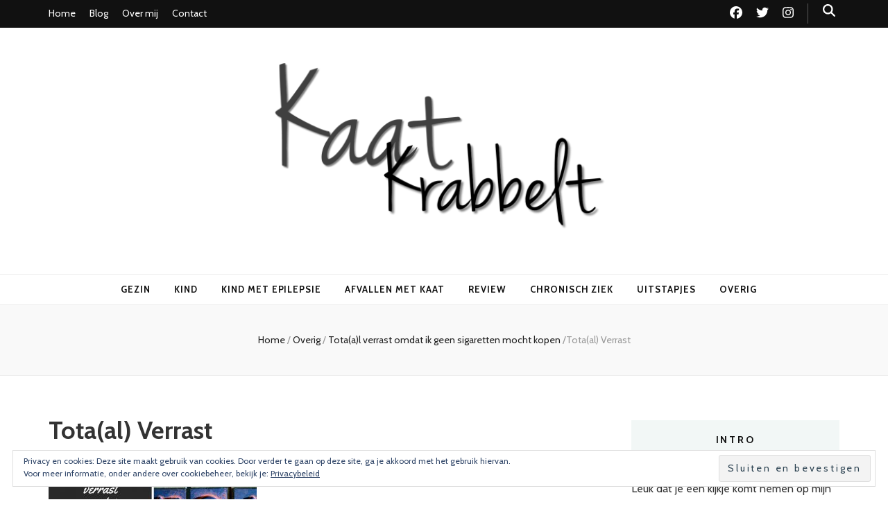

--- FILE ---
content_type: text/html; charset=UTF-8
request_url: https://kaatkrabbelt.nl/totaal-verrast-omdat-ik-geen-sigaretten-mocht-kopen/totaal-verrast/
body_size: 13528
content:
    <!DOCTYPE html>
    <html lang="nl-NL">
    <head itemscope itemtype="http://schema.org/WebSite">

    <meta charset="UTF-8">
    <meta name="viewport" content="width=device-width, initial-scale=1">
    <link rel="profile" href="https://gmpg.org/xfn/11">
    <meta name='robots' content='index, follow, max-image-preview:large, max-snippet:-1, max-video-preview:-1' />

	<!-- This site is optimized with the Yoast SEO plugin v23.5 - https://yoast.com/wordpress/plugins/seo/ -->
	<title>Tota(al) Verrast -</title>
	<link rel="canonical" href="https://kaatkrabbelt.nl/totaal-verrast-omdat-ik-geen-sigaretten-mocht-kopen/totaal-verrast/" />
	<meta property="og:locale" content="nl_NL" />
	<meta property="og:type" content="article" />
	<meta property="og:title" content="Tota(al) Verrast -" />
	<meta property="og:description" content="Totaal verrast dat ik geen sigaretten mocht kopen" />
	<meta property="og:url" content="https://kaatkrabbelt.nl/totaal-verrast-omdat-ik-geen-sigaretten-mocht-kopen/totaal-verrast/" />
	<meta property="article:modified_time" content="2018-06-10T12:21:03+00:00" />
	<meta property="og:image" content="https://kaatkrabbelt.nl/totaal-verrast-omdat-ik-geen-sigaretten-mocht-kopen/totaal-verrast" />
	<meta property="og:image:width" content="945" />
	<meta property="og:image:height" content="756" />
	<meta property="og:image:type" content="image/jpeg" />
	<meta name="twitter:card" content="summary_large_image" />
	<script type="application/ld+json" class="yoast-schema-graph">{"@context":"https://schema.org","@graph":[{"@type":"WebPage","@id":"https://kaatkrabbelt.nl/totaal-verrast-omdat-ik-geen-sigaretten-mocht-kopen/totaal-verrast/","url":"https://kaatkrabbelt.nl/totaal-verrast-omdat-ik-geen-sigaretten-mocht-kopen/totaal-verrast/","name":"Tota(al) Verrast -","isPartOf":{"@id":"https://kaatkrabbelt.nl/#website"},"primaryImageOfPage":{"@id":"https://kaatkrabbelt.nl/totaal-verrast-omdat-ik-geen-sigaretten-mocht-kopen/totaal-verrast/#primaryimage"},"image":{"@id":"https://kaatkrabbelt.nl/totaal-verrast-omdat-ik-geen-sigaretten-mocht-kopen/totaal-verrast/#primaryimage"},"thumbnailUrl":"https://kaatkrabbelt.nl/wp-content/uploads/2018/06/Totaal-Verrast.jpg","datePublished":"2018-06-10T12:20:25+00:00","dateModified":"2018-06-10T12:21:03+00:00","breadcrumb":{"@id":"https://kaatkrabbelt.nl/totaal-verrast-omdat-ik-geen-sigaretten-mocht-kopen/totaal-verrast/#breadcrumb"},"inLanguage":"nl-NL","potentialAction":[{"@type":"ReadAction","target":["https://kaatkrabbelt.nl/totaal-verrast-omdat-ik-geen-sigaretten-mocht-kopen/totaal-verrast/"]}]},{"@type":"ImageObject","inLanguage":"nl-NL","@id":"https://kaatkrabbelt.nl/totaal-verrast-omdat-ik-geen-sigaretten-mocht-kopen/totaal-verrast/#primaryimage","url":"https://kaatkrabbelt.nl/wp-content/uploads/2018/06/Totaal-Verrast.jpg","contentUrl":"https://kaatkrabbelt.nl/wp-content/uploads/2018/06/Totaal-Verrast.jpg","width":945,"height":756,"caption":"sigaretten kopen"},{"@type":"BreadcrumbList","@id":"https://kaatkrabbelt.nl/totaal-verrast-omdat-ik-geen-sigaretten-mocht-kopen/totaal-verrast/#breadcrumb","itemListElement":[{"@type":"ListItem","position":1,"name":"Home","item":"https://kaatkrabbelt.nl/"},{"@type":"ListItem","position":2,"name":"Tota(a)l verrast omdat ik geen sigaretten mocht kopen","item":"https://kaatkrabbelt.nl/totaal-verrast-omdat-ik-geen-sigaretten-mocht-kopen/"},{"@type":"ListItem","position":3,"name":"Tota(al) Verrast"}]},{"@type":"WebSite","@id":"https://kaatkrabbelt.nl/#website","url":"https://kaatkrabbelt.nl/","name":"","description":"","publisher":{"@id":"https://kaatkrabbelt.nl/#/schema/person/2267aa521215d8e2b37066c0b67bf892"},"potentialAction":[{"@type":"SearchAction","target":{"@type":"EntryPoint","urlTemplate":"https://kaatkrabbelt.nl/?s={search_term_string}"},"query-input":{"@type":"PropertyValueSpecification","valueRequired":true,"valueName":"search_term_string"}}],"inLanguage":"nl-NL"},{"@type":["Person","Organization"],"@id":"https://kaatkrabbelt.nl/#/schema/person/2267aa521215d8e2b37066c0b67bf892","name":"KaatKrabbel","image":{"@type":"ImageObject","inLanguage":"nl-NL","@id":"https://kaatkrabbelt.nl/#/schema/person/image/","url":"https://kaatkrabbelt.nl/wp-content/uploads/2017/02/cropped-cropped-kaat-krabbelt-logo-500x226-1.png","contentUrl":"https://kaatkrabbelt.nl/wp-content/uploads/2017/02/cropped-cropped-kaat-krabbelt-logo-500x226-1.png","width":510,"height":250,"caption":"KaatKrabbel"},"logo":{"@id":"https://kaatkrabbelt.nl/#/schema/person/image/"}}]}</script>
	<!-- / Yoast SEO plugin. -->


<link rel='dns-prefetch' href='//secure.gravatar.com' />
<link rel='dns-prefetch' href='//stats.wp.com' />
<link rel='dns-prefetch' href='//fonts.googleapis.com' />
<link rel='dns-prefetch' href='//v0.wordpress.com' />
<link rel="alternate" type="application/rss+xml" title=" &raquo; feed" href="https://kaatkrabbelt.nl/feed/" />
<link rel="alternate" type="application/rss+xml" title=" &raquo; reactiesfeed" href="https://kaatkrabbelt.nl/comments/feed/" />
<link rel="alternate" type="application/rss+xml" title=" &raquo; Tota(al) Verrast reactiesfeed" href="https://kaatkrabbelt.nl/totaal-verrast-omdat-ik-geen-sigaretten-mocht-kopen/totaal-verrast/feed/" />
<script type="text/javascript">
/* <![CDATA[ */
window._wpemojiSettings = {"baseUrl":"https:\/\/s.w.org\/images\/core\/emoji\/14.0.0\/72x72\/","ext":".png","svgUrl":"https:\/\/s.w.org\/images\/core\/emoji\/14.0.0\/svg\/","svgExt":".svg","source":{"concatemoji":"https:\/\/kaatkrabbelt.nl\/wp-includes\/js\/wp-emoji-release.min.js?ver=6.4.7"}};
/*! This file is auto-generated */
!function(i,n){var o,s,e;function c(e){try{var t={supportTests:e,timestamp:(new Date).valueOf()};sessionStorage.setItem(o,JSON.stringify(t))}catch(e){}}function p(e,t,n){e.clearRect(0,0,e.canvas.width,e.canvas.height),e.fillText(t,0,0);var t=new Uint32Array(e.getImageData(0,0,e.canvas.width,e.canvas.height).data),r=(e.clearRect(0,0,e.canvas.width,e.canvas.height),e.fillText(n,0,0),new Uint32Array(e.getImageData(0,0,e.canvas.width,e.canvas.height).data));return t.every(function(e,t){return e===r[t]})}function u(e,t,n){switch(t){case"flag":return n(e,"\ud83c\udff3\ufe0f\u200d\u26a7\ufe0f","\ud83c\udff3\ufe0f\u200b\u26a7\ufe0f")?!1:!n(e,"\ud83c\uddfa\ud83c\uddf3","\ud83c\uddfa\u200b\ud83c\uddf3")&&!n(e,"\ud83c\udff4\udb40\udc67\udb40\udc62\udb40\udc65\udb40\udc6e\udb40\udc67\udb40\udc7f","\ud83c\udff4\u200b\udb40\udc67\u200b\udb40\udc62\u200b\udb40\udc65\u200b\udb40\udc6e\u200b\udb40\udc67\u200b\udb40\udc7f");case"emoji":return!n(e,"\ud83e\udef1\ud83c\udffb\u200d\ud83e\udef2\ud83c\udfff","\ud83e\udef1\ud83c\udffb\u200b\ud83e\udef2\ud83c\udfff")}return!1}function f(e,t,n){var r="undefined"!=typeof WorkerGlobalScope&&self instanceof WorkerGlobalScope?new OffscreenCanvas(300,150):i.createElement("canvas"),a=r.getContext("2d",{willReadFrequently:!0}),o=(a.textBaseline="top",a.font="600 32px Arial",{});return e.forEach(function(e){o[e]=t(a,e,n)}),o}function t(e){var t=i.createElement("script");t.src=e,t.defer=!0,i.head.appendChild(t)}"undefined"!=typeof Promise&&(o="wpEmojiSettingsSupports",s=["flag","emoji"],n.supports={everything:!0,everythingExceptFlag:!0},e=new Promise(function(e){i.addEventListener("DOMContentLoaded",e,{once:!0})}),new Promise(function(t){var n=function(){try{var e=JSON.parse(sessionStorage.getItem(o));if("object"==typeof e&&"number"==typeof e.timestamp&&(new Date).valueOf()<e.timestamp+604800&&"object"==typeof e.supportTests)return e.supportTests}catch(e){}return null}();if(!n){if("undefined"!=typeof Worker&&"undefined"!=typeof OffscreenCanvas&&"undefined"!=typeof URL&&URL.createObjectURL&&"undefined"!=typeof Blob)try{var e="postMessage("+f.toString()+"("+[JSON.stringify(s),u.toString(),p.toString()].join(",")+"));",r=new Blob([e],{type:"text/javascript"}),a=new Worker(URL.createObjectURL(r),{name:"wpTestEmojiSupports"});return void(a.onmessage=function(e){c(n=e.data),a.terminate(),t(n)})}catch(e){}c(n=f(s,u,p))}t(n)}).then(function(e){for(var t in e)n.supports[t]=e[t],n.supports.everything=n.supports.everything&&n.supports[t],"flag"!==t&&(n.supports.everythingExceptFlag=n.supports.everythingExceptFlag&&n.supports[t]);n.supports.everythingExceptFlag=n.supports.everythingExceptFlag&&!n.supports.flag,n.DOMReady=!1,n.readyCallback=function(){n.DOMReady=!0}}).then(function(){return e}).then(function(){var e;n.supports.everything||(n.readyCallback(),(e=n.source||{}).concatemoji?t(e.concatemoji):e.wpemoji&&e.twemoji&&(t(e.twemoji),t(e.wpemoji)))}))}((window,document),window._wpemojiSettings);
/* ]]> */
</script>
<style id='wp-emoji-styles-inline-css' type='text/css'>

	img.wp-smiley, img.emoji {
		display: inline !important;
		border: none !important;
		box-shadow: none !important;
		height: 1em !important;
		width: 1em !important;
		margin: 0 0.07em !important;
		vertical-align: -0.1em !important;
		background: none !important;
		padding: 0 !important;
	}
</style>
<link rel='stylesheet' id='wp-block-library-css' href='https://kaatkrabbelt.nl/wp-includes/css/dist/block-library/style.min.css?ver=6.4.7' type='text/css' media='all' />
<style id='wp-block-library-inline-css' type='text/css'>
.has-text-align-justify{text-align:justify;}
</style>
<link rel='stylesheet' id='mediaelement-css' href='https://kaatkrabbelt.nl/wp-includes/js/mediaelement/mediaelementplayer-legacy.min.css?ver=4.2.17' type='text/css' media='all' />
<link rel='stylesheet' id='wp-mediaelement-css' href='https://kaatkrabbelt.nl/wp-includes/js/mediaelement/wp-mediaelement.min.css?ver=6.4.7' type='text/css' media='all' />
<style id='jetpack-sharing-buttons-style-inline-css' type='text/css'>
.jetpack-sharing-buttons__services-list{display:flex;flex-direction:row;flex-wrap:wrap;gap:0;list-style-type:none;margin:5px;padding:0}.jetpack-sharing-buttons__services-list.has-small-icon-size{font-size:12px}.jetpack-sharing-buttons__services-list.has-normal-icon-size{font-size:16px}.jetpack-sharing-buttons__services-list.has-large-icon-size{font-size:24px}.jetpack-sharing-buttons__services-list.has-huge-icon-size{font-size:36px}@media print{.jetpack-sharing-buttons__services-list{display:none!important}}.editor-styles-wrapper .wp-block-jetpack-sharing-buttons{gap:0;padding-inline-start:0}ul.jetpack-sharing-buttons__services-list.has-background{padding:1.25em 2.375em}
</style>
<style id='classic-theme-styles-inline-css' type='text/css'>
/*! This file is auto-generated */
.wp-block-button__link{color:#fff;background-color:#32373c;border-radius:9999px;box-shadow:none;text-decoration:none;padding:calc(.667em + 2px) calc(1.333em + 2px);font-size:1.125em}.wp-block-file__button{background:#32373c;color:#fff;text-decoration:none}
</style>
<style id='global-styles-inline-css' type='text/css'>
body{--wp--preset--color--black: #000000;--wp--preset--color--cyan-bluish-gray: #abb8c3;--wp--preset--color--white: #ffffff;--wp--preset--color--pale-pink: #f78da7;--wp--preset--color--vivid-red: #cf2e2e;--wp--preset--color--luminous-vivid-orange: #ff6900;--wp--preset--color--luminous-vivid-amber: #fcb900;--wp--preset--color--light-green-cyan: #7bdcb5;--wp--preset--color--vivid-green-cyan: #00d084;--wp--preset--color--pale-cyan-blue: #8ed1fc;--wp--preset--color--vivid-cyan-blue: #0693e3;--wp--preset--color--vivid-purple: #9b51e0;--wp--preset--gradient--vivid-cyan-blue-to-vivid-purple: linear-gradient(135deg,rgba(6,147,227,1) 0%,rgb(155,81,224) 100%);--wp--preset--gradient--light-green-cyan-to-vivid-green-cyan: linear-gradient(135deg,rgb(122,220,180) 0%,rgb(0,208,130) 100%);--wp--preset--gradient--luminous-vivid-amber-to-luminous-vivid-orange: linear-gradient(135deg,rgba(252,185,0,1) 0%,rgba(255,105,0,1) 100%);--wp--preset--gradient--luminous-vivid-orange-to-vivid-red: linear-gradient(135deg,rgba(255,105,0,1) 0%,rgb(207,46,46) 100%);--wp--preset--gradient--very-light-gray-to-cyan-bluish-gray: linear-gradient(135deg,rgb(238,238,238) 0%,rgb(169,184,195) 100%);--wp--preset--gradient--cool-to-warm-spectrum: linear-gradient(135deg,rgb(74,234,220) 0%,rgb(151,120,209) 20%,rgb(207,42,186) 40%,rgb(238,44,130) 60%,rgb(251,105,98) 80%,rgb(254,248,76) 100%);--wp--preset--gradient--blush-light-purple: linear-gradient(135deg,rgb(255,206,236) 0%,rgb(152,150,240) 100%);--wp--preset--gradient--blush-bordeaux: linear-gradient(135deg,rgb(254,205,165) 0%,rgb(254,45,45) 50%,rgb(107,0,62) 100%);--wp--preset--gradient--luminous-dusk: linear-gradient(135deg,rgb(255,203,112) 0%,rgb(199,81,192) 50%,rgb(65,88,208) 100%);--wp--preset--gradient--pale-ocean: linear-gradient(135deg,rgb(255,245,203) 0%,rgb(182,227,212) 50%,rgb(51,167,181) 100%);--wp--preset--gradient--electric-grass: linear-gradient(135deg,rgb(202,248,128) 0%,rgb(113,206,126) 100%);--wp--preset--gradient--midnight: linear-gradient(135deg,rgb(2,3,129) 0%,rgb(40,116,252) 100%);--wp--preset--font-size--small: 13px;--wp--preset--font-size--medium: 20px;--wp--preset--font-size--large: 36px;--wp--preset--font-size--x-large: 42px;--wp--preset--spacing--20: 0.44rem;--wp--preset--spacing--30: 0.67rem;--wp--preset--spacing--40: 1rem;--wp--preset--spacing--50: 1.5rem;--wp--preset--spacing--60: 2.25rem;--wp--preset--spacing--70: 3.38rem;--wp--preset--spacing--80: 5.06rem;--wp--preset--shadow--natural: 6px 6px 9px rgba(0, 0, 0, 0.2);--wp--preset--shadow--deep: 12px 12px 50px rgba(0, 0, 0, 0.4);--wp--preset--shadow--sharp: 6px 6px 0px rgba(0, 0, 0, 0.2);--wp--preset--shadow--outlined: 6px 6px 0px -3px rgba(255, 255, 255, 1), 6px 6px rgba(0, 0, 0, 1);--wp--preset--shadow--crisp: 6px 6px 0px rgba(0, 0, 0, 1);}:where(.is-layout-flex){gap: 0.5em;}:where(.is-layout-grid){gap: 0.5em;}body .is-layout-flow > .alignleft{float: left;margin-inline-start: 0;margin-inline-end: 2em;}body .is-layout-flow > .alignright{float: right;margin-inline-start: 2em;margin-inline-end: 0;}body .is-layout-flow > .aligncenter{margin-left: auto !important;margin-right: auto !important;}body .is-layout-constrained > .alignleft{float: left;margin-inline-start: 0;margin-inline-end: 2em;}body .is-layout-constrained > .alignright{float: right;margin-inline-start: 2em;margin-inline-end: 0;}body .is-layout-constrained > .aligncenter{margin-left: auto !important;margin-right: auto !important;}body .is-layout-constrained > :where(:not(.alignleft):not(.alignright):not(.alignfull)){max-width: var(--wp--style--global--content-size);margin-left: auto !important;margin-right: auto !important;}body .is-layout-constrained > .alignwide{max-width: var(--wp--style--global--wide-size);}body .is-layout-flex{display: flex;}body .is-layout-flex{flex-wrap: wrap;align-items: center;}body .is-layout-flex > *{margin: 0;}body .is-layout-grid{display: grid;}body .is-layout-grid > *{margin: 0;}:where(.wp-block-columns.is-layout-flex){gap: 2em;}:where(.wp-block-columns.is-layout-grid){gap: 2em;}:where(.wp-block-post-template.is-layout-flex){gap: 1.25em;}:where(.wp-block-post-template.is-layout-grid){gap: 1.25em;}.has-black-color{color: var(--wp--preset--color--black) !important;}.has-cyan-bluish-gray-color{color: var(--wp--preset--color--cyan-bluish-gray) !important;}.has-white-color{color: var(--wp--preset--color--white) !important;}.has-pale-pink-color{color: var(--wp--preset--color--pale-pink) !important;}.has-vivid-red-color{color: var(--wp--preset--color--vivid-red) !important;}.has-luminous-vivid-orange-color{color: var(--wp--preset--color--luminous-vivid-orange) !important;}.has-luminous-vivid-amber-color{color: var(--wp--preset--color--luminous-vivid-amber) !important;}.has-light-green-cyan-color{color: var(--wp--preset--color--light-green-cyan) !important;}.has-vivid-green-cyan-color{color: var(--wp--preset--color--vivid-green-cyan) !important;}.has-pale-cyan-blue-color{color: var(--wp--preset--color--pale-cyan-blue) !important;}.has-vivid-cyan-blue-color{color: var(--wp--preset--color--vivid-cyan-blue) !important;}.has-vivid-purple-color{color: var(--wp--preset--color--vivid-purple) !important;}.has-black-background-color{background-color: var(--wp--preset--color--black) !important;}.has-cyan-bluish-gray-background-color{background-color: var(--wp--preset--color--cyan-bluish-gray) !important;}.has-white-background-color{background-color: var(--wp--preset--color--white) !important;}.has-pale-pink-background-color{background-color: var(--wp--preset--color--pale-pink) !important;}.has-vivid-red-background-color{background-color: var(--wp--preset--color--vivid-red) !important;}.has-luminous-vivid-orange-background-color{background-color: var(--wp--preset--color--luminous-vivid-orange) !important;}.has-luminous-vivid-amber-background-color{background-color: var(--wp--preset--color--luminous-vivid-amber) !important;}.has-light-green-cyan-background-color{background-color: var(--wp--preset--color--light-green-cyan) !important;}.has-vivid-green-cyan-background-color{background-color: var(--wp--preset--color--vivid-green-cyan) !important;}.has-pale-cyan-blue-background-color{background-color: var(--wp--preset--color--pale-cyan-blue) !important;}.has-vivid-cyan-blue-background-color{background-color: var(--wp--preset--color--vivid-cyan-blue) !important;}.has-vivid-purple-background-color{background-color: var(--wp--preset--color--vivid-purple) !important;}.has-black-border-color{border-color: var(--wp--preset--color--black) !important;}.has-cyan-bluish-gray-border-color{border-color: var(--wp--preset--color--cyan-bluish-gray) !important;}.has-white-border-color{border-color: var(--wp--preset--color--white) !important;}.has-pale-pink-border-color{border-color: var(--wp--preset--color--pale-pink) !important;}.has-vivid-red-border-color{border-color: var(--wp--preset--color--vivid-red) !important;}.has-luminous-vivid-orange-border-color{border-color: var(--wp--preset--color--luminous-vivid-orange) !important;}.has-luminous-vivid-amber-border-color{border-color: var(--wp--preset--color--luminous-vivid-amber) !important;}.has-light-green-cyan-border-color{border-color: var(--wp--preset--color--light-green-cyan) !important;}.has-vivid-green-cyan-border-color{border-color: var(--wp--preset--color--vivid-green-cyan) !important;}.has-pale-cyan-blue-border-color{border-color: var(--wp--preset--color--pale-cyan-blue) !important;}.has-vivid-cyan-blue-border-color{border-color: var(--wp--preset--color--vivid-cyan-blue) !important;}.has-vivid-purple-border-color{border-color: var(--wp--preset--color--vivid-purple) !important;}.has-vivid-cyan-blue-to-vivid-purple-gradient-background{background: var(--wp--preset--gradient--vivid-cyan-blue-to-vivid-purple) !important;}.has-light-green-cyan-to-vivid-green-cyan-gradient-background{background: var(--wp--preset--gradient--light-green-cyan-to-vivid-green-cyan) !important;}.has-luminous-vivid-amber-to-luminous-vivid-orange-gradient-background{background: var(--wp--preset--gradient--luminous-vivid-amber-to-luminous-vivid-orange) !important;}.has-luminous-vivid-orange-to-vivid-red-gradient-background{background: var(--wp--preset--gradient--luminous-vivid-orange-to-vivid-red) !important;}.has-very-light-gray-to-cyan-bluish-gray-gradient-background{background: var(--wp--preset--gradient--very-light-gray-to-cyan-bluish-gray) !important;}.has-cool-to-warm-spectrum-gradient-background{background: var(--wp--preset--gradient--cool-to-warm-spectrum) !important;}.has-blush-light-purple-gradient-background{background: var(--wp--preset--gradient--blush-light-purple) !important;}.has-blush-bordeaux-gradient-background{background: var(--wp--preset--gradient--blush-bordeaux) !important;}.has-luminous-dusk-gradient-background{background: var(--wp--preset--gradient--luminous-dusk) !important;}.has-pale-ocean-gradient-background{background: var(--wp--preset--gradient--pale-ocean) !important;}.has-electric-grass-gradient-background{background: var(--wp--preset--gradient--electric-grass) !important;}.has-midnight-gradient-background{background: var(--wp--preset--gradient--midnight) !important;}.has-small-font-size{font-size: var(--wp--preset--font-size--small) !important;}.has-medium-font-size{font-size: var(--wp--preset--font-size--medium) !important;}.has-large-font-size{font-size: var(--wp--preset--font-size--large) !important;}.has-x-large-font-size{font-size: var(--wp--preset--font-size--x-large) !important;}
.wp-block-navigation a:where(:not(.wp-element-button)){color: inherit;}
:where(.wp-block-post-template.is-layout-flex){gap: 1.25em;}:where(.wp-block-post-template.is-layout-grid){gap: 1.25em;}
:where(.wp-block-columns.is-layout-flex){gap: 2em;}:where(.wp-block-columns.is-layout-grid){gap: 2em;}
.wp-block-pullquote{font-size: 1.5em;line-height: 1.6;}
</style>
<link rel='stylesheet' id='blossomthemes-toolkit-css' href='https://kaatkrabbelt.nl/wp-content/plugins/blossomthemes-toolkit/public/css/blossomthemes-toolkit-public.min.css?ver=2.2.7' type='text/css' media='all' />
<link rel='stylesheet' id='animate-css' href='https://kaatkrabbelt.nl/wp-content/themes/blossom-feminine/css/animate.min.css?ver=3.5.2' type='text/css' media='all' />
<link rel='stylesheet' id='blossom-feminine-style-css' href='https://kaatkrabbelt.nl/wp-content/themes/blossom-feminine/style.css?ver=6.4.7' type='text/css' media='all' />
<link rel='stylesheet' id='blossom-mommy-blog-style-css' href='https://kaatkrabbelt.nl/wp-content/themes/blossom-mommy-blog/style.css?ver=1.1.0' type='text/css' media='all' />
<link rel='stylesheet' id='owl-carousel-css' href='https://kaatkrabbelt.nl/wp-content/themes/blossom-feminine/css/owl.carousel.min.css?ver=2.2.1' type='text/css' media='all' />
<link rel='stylesheet' id='blossom-feminine-google-fonts-css' href='https://fonts.googleapis.com/css?family=Cabin%3Aregular%2C500%2C600%2C700%2Citalic%2C500italic%2C600italic%2C700italic%7CDosis%3A200%2C300%2Cregular%2C500%2C600%2C700%2C800%7CPlayfair+Display%3A700italic' type='text/css' media='all' />
<link rel='stylesheet' id='jetpack_css-css' href='https://kaatkrabbelt.nl/wp-content/plugins/jetpack/css/jetpack.css?ver=13.4.4' type='text/css' media='all' />
<script type="text/javascript" src="https://kaatkrabbelt.nl/wp-includes/js/jquery/jquery.min.js?ver=3.7.1" id="jquery-core-js"></script>
<script type="text/javascript" src="https://kaatkrabbelt.nl/wp-includes/js/jquery/jquery-migrate.min.js?ver=3.4.1" id="jquery-migrate-js"></script>
<link rel="https://api.w.org/" href="https://kaatkrabbelt.nl/wp-json/" /><link rel="alternate" type="application/json" href="https://kaatkrabbelt.nl/wp-json/wp/v2/media/568" /><link rel="EditURI" type="application/rsd+xml" title="RSD" href="https://kaatkrabbelt.nl/xmlrpc.php?rsd" />
<meta name="generator" content="WordPress 6.4.7" />
<link rel='shortlink' href='https://wp.me/a8pLPl-9a' />
<link rel="alternate" type="application/json+oembed" href="https://kaatkrabbelt.nl/wp-json/oembed/1.0/embed?url=https%3A%2F%2Fkaatkrabbelt.nl%2Ftotaal-verrast-omdat-ik-geen-sigaretten-mocht-kopen%2Ftotaal-verrast%2F" />
<link rel="alternate" type="text/xml+oembed" href="https://kaatkrabbelt.nl/wp-json/oembed/1.0/embed?url=https%3A%2F%2Fkaatkrabbelt.nl%2Ftotaal-verrast-omdat-ik-geen-sigaretten-mocht-kopen%2Ftotaal-verrast%2F&#038;format=xml" />
	<style>img#wpstats{display:none}</style>
		<link rel="icon" href="https://kaatkrabbelt.nl/wp-content/uploads/2017/02/favicon-100x100.jpg" sizes="32x32" />
<link rel="icon" href="https://kaatkrabbelt.nl/wp-content/uploads/2017/02/favicon.jpg" sizes="192x192" />
<link rel="apple-touch-icon" href="https://kaatkrabbelt.nl/wp-content/uploads/2017/02/favicon.jpg" />
<meta name="msapplication-TileImage" content="https://kaatkrabbelt.nl/wp-content/uploads/2017/02/favicon.jpg" />
<style type='text/css' media='all'>     
    .content-newsletter .blossomthemes-email-newsletter-wrapper.bg-img:after,
    .widget_blossomthemes_email_newsletter_widget .blossomthemes-email-newsletter-wrapper:after{
        background: rgba(120, 192, 168, 0.8);    }
    
    /* primary color */
    a{
        color: #78c0a8;
    }
    
    a:hover,
    a:focus{
        color: #78c0a8;
    }

    .secondary-nav ul li a:hover,
    .secondary-nav ul li a:focus,
    .secondary-nav ul li:hover > a,
    .secondary-nav ul li:focus > a,
    .secondary-nav .current_page_item > a,
    .secondary-nav .current-menu-item > a,
    .secondary-nav .current_page_ancestor > a,
    .secondary-nav .current-menu-ancestor > a,
    .header-t .social-networks li a:hover,
    .header-t .social-networks li a:focus,
    .main-navigation ul li a:hover,
    .main-navigation ul li a:focus,
    .main-navigation ul li:hover > a,
    .main-navigation ul li:focus > a,
    .main-navigation .current_page_item > a,
    .main-navigation .current-menu-item > a,
    .main-navigation .current_page_ancestor > a,
    .main-navigation .current-menu-ancestor > a,
    .banner .banner-text .title a:hover,
    .banner .banner-text .title a:focus,
    #primary .post .text-holder .entry-header .entry-title a:hover,
    #primary .post .text-holder .entry-header .entry-title a:focus,
    .widget ul li a:hover,
    .widget ul li a:focus,
    .site-footer .widget ul li a:hover,
    .site-footer .widget ul li a:focus,
    #crumbs a:hover,
    #crumbs a:focus,
    .related-post .post .text-holder .cat-links a:hover,
    .related-post .post .text-holder .cat-links a:focus,
    .related-post .post .text-holder .entry-title a:hover,
    .related-post .post .text-holder .entry-title a:focus,
    .comments-area .comment-body .comment-metadata a:hover,
    .comments-area .comment-body .comment-metadata a:focus,
    .search #primary .search-post .text-holder .entry-header .entry-title a:hover,
    .search #primary .search-post .text-holder .entry-header .entry-title a:focus,
    .site-title a:hover,
    .site-title a:focus,
    .widget_bttk_popular_post ul li .entry-header .entry-meta a:hover,
    .widget_bttk_popular_post ul li .entry-header .entry-meta a:focus,
    .widget_bttk_pro_recent_post ul li .entry-header .entry-meta a:hover,
    .widget_bttk_pro_recent_post ul li .entry-header .entry-meta a:focus,
    .widget_bttk_posts_category_slider_widget .carousel-title .title a:hover,
    .widget_bttk_posts_category_slider_widget .carousel-title .title a:focus,
    .site-footer .widget_bttk_posts_category_slider_widget .carousel-title .title a:hover,
    .site-footer .widget_bttk_posts_category_slider_widget .carousel-title .title a:focus,
    .portfolio-sorting .button:hover,
    .portfolio-sorting .button:focus,
    .portfolio-sorting .button.is-checked,
    .portfolio-item .portfolio-img-title a:hover,
    .portfolio-item .portfolio-img-title a:focus,
    .portfolio-item .portfolio-cat a:hover,
    .portfolio-item .portfolio-cat a:focus,
    .entry-header .portfolio-cat a:hover,
    .entry-header .portfolio-cat a:focus,
    .banner-layout-two .grid-item .text-holder .title a:hover,
    #primary .post .text-holder .entry-header .entry-meta a:hover,
    .blog.blog-layout-two #primary .post .text-holder .entry-footer .entry-meta a:hover,
    .entry-content a:hover,
    .entry-summary a:hover,
    .page-content a:hover,
    .comment-content a:hover,
    .widget .textwidget a:hover
    {
        color: #78c0a8;
    }

    .category-section .col .img-holder .text-holder:hover,
    .category-section .col .img-holder:hover .text-holder,
    .navigation.pagination .page-numbers{
        border-color: #78c0a8;
    }
    .category-section .col .img-holder:hover .text-holder span,
    #primary .post .text-holder .entry-footer .btn-readmore:hover,
    #primary .post .text-holder .entry-footer .btn-readmore:focus,
    .navigation.pagination .page-numbers:hover,
    .navigation.pagination .page-numbers:focus,
    .widget_calendar caption,
    .widget_calendar table tbody td a,
    .widget_tag_cloud .tagcloud a:hover,
    .widget_tag_cloud .tagcloud a:focus,
    #blossom-top,
    .single #primary .post .entry-footer .tags a:hover,
    .single #primary .post .entry-footer .tags a:focus,
    .error-holder .page-content a:hover,
    .error-holder .page-content a:focus,
    .widget_bttk_author_bio .readmore:hover,
    .widget_bttk_author_bio .readmore:focus,
    .widget_bttk_social_links ul li a:hover,
    .widget_bttk_social_links ul li a:focus,
    .widget_bttk_image_text_widget ul li .btn-readmore:hover,
    .widget_bttk_image_text_widget ul li .btn-readmore:focus,
    .widget_bttk_custom_categories ul li a:hover .post-count,
    .widget_bttk_custom_categories ul li a:hover:focus .post-count,
    .content-instagram ul li .instagram-meta .like,
    .content-instagram ul li .instagram-meta .comment,
    #secondary .widget_blossomtheme_featured_page_widget .text-holder .btn-readmore:hover,
    #secondary .widget_blossomtheme_featured_page_widget .text-holder .btn-readmore:focus,
    #secondary .widget_blossomtheme_companion_cta_widget .btn-cta:hover,
    #secondary .widget_blossomtheme_companion_cta_widget .btn-cta:focus,
    #secondary .widget_bttk_icon_text_widget .text-holder .btn-readmore:hover,
    #secondary .widget_bttk_icon_text_widget .text-holder .btn-readmore:focus,
    .site-footer .widget_blossomtheme_companion_cta_widget .btn-cta:hover,
    .site-footer .widget_blossomtheme_companion_cta_widget .btn-cta:focus,
    .site-footer .widget_blossomtheme_featured_page_widget .text-holder .btn-readmore:hover,
    .site-footer .widget_blossomtheme_featured_page_widget .text-holder .btn-readmore:focus,
    .site-footer .widget_bttk_icon_text_widget .text-holder .btn-readmore:hover,
    .site-footer .widget_bttk_icon_text_widget .text-holder .btn-readmore:focus,
    .slider-layout-two .text-holder .cat-links a:hover, 
    #primary .post .text-holder .entry-header .cat-links a:hover,
    .widget_bttk_posts_category_slider_widget .owl-theme .owl-prev:hover, 
    .widget_bttk_posts_category_slider_widget .owl-theme .owl-prev:focus, 
    .widget_bttk_posts_category_slider_widget .owl-theme .owl-next:hover, 
    .widget_bttk_posts_category_slider_widget .owl-theme .owl-next:focus,
    .widget_bttk_popular_post .style-two li .entry-header .cat-links a:hover, 
    .widget_bttk_pro_recent_post .style-two li .entry-header .cat-links a:hover, 
    .widget_bttk_popular_post .style-three li .entry-header .cat-links a:hover, 
    .widget_bttk_pro_recent_post .style-three li .entry-header .cat-links a:hover, .widget_bttk_posts_category_slider_widget .carousel-title .cat-links a:hover,
    .banner .owl-nav .owl-prev:hover, 
    .banner .owl-nav .owl-next:hover,
    button:hover, input[type="button"]:hover, 
    input[type="reset"]:hover, input[type="submit"]:hover, 
    button:focus, input[type="button"]:focus, input[type="reset"]:focus, 
    input[type="submit"]:focus,
    .banner .banner-text .cat-links a:hover,
    .header-t .tools .cart .count,
    #blossomthemes-email-newsletter-333 input.subscribe-submit-333:hover, 
    .widget_bttk_posts_category_slider_widget .owl-theme .owl-nav [class*="owl-"]:hover{
        background: #78c0a8;
    }

    .error-holder .page-content .number-404 {
        text-shadow: 6px 6px 0 #78c0a8;
    }

    .navigation.pagination .page-numbers.current,
    .post-navigation .nav-links .nav-previous a:hover,
    .post-navigation .nav-links .nav-next a:hover,
    .post-navigation .nav-links .nav-previous a:focus,
    .post-navigation .nav-links .nav-next a:focus{
        background: #78c0a8;
        border-color: #78c0a8;
    }

    #primary .post .entry-content blockquote,
    #primary .page .entry-content blockquote{
        border-bottom-color: #78c0a8;
        border-top-color: #78c0a8;
    }

    #primary .post .entry-content .pull-left,
    #primary .page .entry-content .pull-left,
    #primary .post .entry-content .pull-right,
    #primary .page .entry-content .pull-right{border-left-color: #78c0a8;}

    .error-holder .page-content h2{
        text-shadow: 6px 6px 0 #78c0a8;
    }

    
    body,
    button,
    input,
    select,
    optgroup,
    textarea{
        font-family : Cabin;
        font-size   : 18px;
    }

    .banner .banner-text .title,
    #primary .sticky .text-holder .entry-header .entry-title,
    #primary .post .text-holder .entry-header .entry-title,
    .author-section .text-holder .title,
    .post-navigation .nav-links .nav-previous .post-title,
    .post-navigation .nav-links .nav-next .post-title,
    .related-post .post .text-holder .entry-title,
    .comments-area .comments-title,
    .comments-area .comment-body .fn,
    .comments-area .comment-reply-title,
    .page-header .page-title,
    #primary .post .entry-content blockquote,
    #primary .page .entry-content blockquote,
    #primary .post .entry-content .pull-left,
    #primary .page .entry-content .pull-left,
    #primary .post .entry-content .pull-right,
    #primary .page .entry-content .pull-right,
    #primary .post .entry-content h1,
    #primary .page .entry-content h1,
    #primary .post .entry-content h2,
    #primary .page .entry-content h2,
    #primary .post .entry-content h3,
    #primary .page .entry-content h3,
    #primary .post .entry-content h4,
    #primary .page .entry-content h4,
    #primary .post .entry-content h5,
    #primary .page .entry-content h5,
    #primary .post .entry-content h6,
    #primary .page .entry-content h6,
    .search #primary .search-post .text-holder .entry-header .entry-title,
    .error-holder .page-content h2,
    .widget_bttk_author_bio .title-holder,
    .widget_bttk_popular_post ul li .entry-header .entry-title,
    .widget_bttk_pro_recent_post ul li .entry-header .entry-title,
    .widget_bttk_posts_category_slider_widget .carousel-title .title,
    .content-newsletter .blossomthemes-email-newsletter-wrapper .text-holder h3,
    .widget_blossomthemes_email_newsletter_widget .blossomthemes-email-newsletter-wrapper .text-holder h3,
    #secondary .widget_bttk_testimonial_widget .text-holder .name,
    #secondary .widget_bttk_description_widget .text-holder .name,
    .site-footer .widget_bttk_description_widget .text-holder .name,
    .site-footer .widget_bttk_testimonial_widget .text-holder .name,
    .portfolio-text-holder .portfolio-img-title,
    .portfolio-holder .entry-header .entry-title,
    .single-blossom-portfolio .post-navigation .nav-previous a,
    .single-blossom-portfolio .post-navigation .nav-next a,
    .related-portfolio-title,
    .banner-layout-two .grid-item .text-holder .title,
    #primary .post .entry-content blockquote cite, 
    #primary .page .entry-content blockquote cite{
        font-family: Dosis;
    }

    .site-title{
        font-size   : 60px;
        font-family : Playfair Display;
        font-weight : 700;
        font-style  : italic;
    }
    
               
    </style>
</head>

<body data-rsssl=1 class="attachment attachment-template-default single single-attachment postid-568 attachmentid-568 attachment-jpeg wp-custom-logo underline rightsidebar blog-layout-two" itemscope itemtype="http://schema.org/WebPage">
	
    <div id="page" class="site"><a aria-label="Ga naar de inhoud" class="skip-link" href="#content">Ga naar de inhoud</a>
        <header id="masthead" class="site-header" itemscope itemtype="http://schema.org/WPHeader">
    
		<div class="header-t">
			<div class="container">

                				    <button aria-label="secundaire menu toggle knop" id="secondary-toggle-button" data-toggle-target=".menu-modal" data-toggle-body-class="showing-menu-modal" aria-expanded="false" data-set-focus=".close-nav-toggle"><i class="fa fa-bars"></i></button>	
                
                <nav id="secondary-navigation" class="secondary-nav" itemscope itemtype="http://schema.org/SiteNavigationElement">
                    <div class="secondary-menu-list menu-modal cover-modal" data-modal-target-string=".menu-modal">
                        <button class="close close-nav-toggle" data-toggle-target=".menu-modal" data-toggle-body-class="showing-menu-modal" aria-expanded="false" data-set-focus=".menu-modal">
                            <span class="toggle-bar"></span>
                            <span class="toggle-bar"></span>
                        </button>
                        <div class="mobile-menu" aria-label="Mobiel">
                			<div class="menu-bovenste-menu-container"><ul id="secondary-menu" class="menu-modal"><li id="menu-item-21" class="menu-item menu-item-type-custom menu-item-object-custom menu-item-home menu-item-21"><a href="https://kaatkrabbelt.nl">Home</a></li>
<li id="menu-item-23" class="menu-item menu-item-type-post_type menu-item-object-page current_page_parent menu-item-23"><a href="https://kaatkrabbelt.nl/blog/">Blog</a></li>
<li id="menu-item-36" class="menu-item menu-item-type-post_type menu-item-object-page menu-item-36"><a href="https://kaatkrabbelt.nl/over-mij/">Over mij</a></li>
<li id="menu-item-24" class="menu-item menu-item-type-post_type menu-item-object-page menu-item-24"><a href="https://kaatkrabbelt.nl/contact/">Contact</a></li>
</ul></div>                        </div>
                    </div>
                
        		</nav><!-- #secondary-navigation -->
                
				<div class="right">
					<div class="tools">
						<div class="form-section">
							<button aria-label="zoek toggle knop" id="btn-search" class="search-toggle btn-search " data-toggle-target=".search-modal" data-toggle-body-class="showing-search-modal" data-set-focus=".search-modal .search-field" aria-expanded="false">
                                <i class="fas fa-search"></i>
                            </button>
							<div class="form-holder search-modal cover-modal" data-modal-target-string=".search-modal">
								<div class="form-holder-inner">
                                    <form role="search" method="get" class="search-form" action="https://kaatkrabbelt.nl/">
				<label>
					<span class="screen-reader-text">Zoeken naar:</span>
					<input type="search" class="search-field" placeholder="Zoeken &hellip;" value="" name="s" />
				</label>
				<input type="submit" class="search-submit" value="Zoeken" />
			</form>                        
                                </div>
							</div>
						</div>
                        					
					</div>
                    
					    <ul class="social-networks">
    	            <li><a href="https://www.facebook.com/kaatkrabbelt/" target="_blank" rel="nofollow"><i class="fab fa-facebook"></i></a></li>    	   
                        <li><a href="https://twitter.com/katootje020" target="_blank" rel="nofollow"><i class="fab fa-twitter"></i></a></li>    	   
                        <li><a href="https://www.instagram.com/kaatkrabbelt/" target="_blank" rel="nofollow"><i class="fab fa-instagram"></i></a></li>    	   
            	</ul>
                        
				</div>
                
			</div>
		</div><!-- .header-t -->
        
		<div class="header-m site-branding">
			<div class="container" itemscope itemtype="http://schema.org/Organization">
				<a href="https://kaatkrabbelt.nl/" class="custom-logo-link" rel="home"><img width="510" height="250" src="https://kaatkrabbelt.nl/wp-content/uploads/2017/02/cropped-cropped-kaat-krabbelt-logo-500x226-1.png" class="custom-logo" alt="" decoding="async" fetchpriority="high" srcset="https://kaatkrabbelt.nl/wp-content/uploads/2017/02/cropped-cropped-kaat-krabbelt-logo-500x226-1.png 510w, https://kaatkrabbelt.nl/wp-content/uploads/2017/02/cropped-cropped-kaat-krabbelt-logo-500x226-1-300x147.png 300w, https://kaatkrabbelt.nl/wp-content/uploads/2017/02/cropped-cropped-kaat-krabbelt-logo-500x226-1-122x60.png 122w" sizes="(max-width: 510px) 100vw, 510px" /></a>                    <p class="site-title" itemprop="name"><a href="https://kaatkrabbelt.nl/" rel="home" itemprop="url"></a></p>
                			</div>
		</div><!-- .header-m -->
        
		<div class="header-b">
			<div class="container">
				<button aria-label="primaire menu toggle knop" id="primary-toggle-button" data-toggle-target=".main-menu-modal" data-toggle-body-class="showing-main-menu-modal" aria-expanded="false" data-set-focus=".close-main-nav-toggle"><i class="fa fa-bars"></i></button>
				<nav id="site-navigation" class="main-navigation" itemscope itemtype="http://schema.org/SiteNavigationElement">
                    <div class="primary-menu-list main-menu-modal cover-modal" data-modal-target-string=".main-menu-modal">
                        <button class="close close-main-nav-toggle" data-toggle-target=".main-menu-modal" data-toggle-body-class="showing-main-menu-modal" aria-expanded="false" data-set-focus=".main-menu-modal"><i class="fa fa-times"></i>Sluiten</button>
                        <div class="mobile-menu" aria-label="Mobiel">
                			<div class="menu-menu-onder-logo-container"><ul id="primary-menu" class="main-menu-modal"><li id="menu-item-1491" class="menu-item menu-item-type-taxonomy menu-item-object-category menu-item-1491"><a href="https://kaatkrabbelt.nl/category/gezin/">Gezin</a></li>
<li id="menu-item-1490" class="menu-item menu-item-type-taxonomy menu-item-object-category menu-item-1490"><a href="https://kaatkrabbelt.nl/category/kind/">Kind</a></li>
<li id="menu-item-1489" class="menu-item menu-item-type-taxonomy menu-item-object-category menu-item-1489"><a href="https://kaatkrabbelt.nl/category/kind-met-epilepsie/">Kind met epilepsie</a></li>
<li id="menu-item-1488" class="menu-item menu-item-type-taxonomy menu-item-object-category menu-item-1488"><a href="https://kaatkrabbelt.nl/category/afvallen-met-kaat/">Afvallen met Kaat</a></li>
<li id="menu-item-1492" class="menu-item menu-item-type-taxonomy menu-item-object-category menu-item-1492"><a href="https://kaatkrabbelt.nl/category/review/">review</a></li>
<li id="menu-item-1493" class="menu-item menu-item-type-taxonomy menu-item-object-category menu-item-1493"><a href="https://kaatkrabbelt.nl/category/chronisch-ziek/">chronisch ziek</a></li>
<li id="menu-item-1494" class="menu-item menu-item-type-taxonomy menu-item-object-category menu-item-1494"><a href="https://kaatkrabbelt.nl/category/uitstapjes/">uitstapjes</a></li>
<li id="menu-item-1495" class="menu-item menu-item-type-taxonomy menu-item-object-category menu-item-1495"><a href="https://kaatkrabbelt.nl/category/overig/">Overig</a></li>
</ul></div>                        </div>
                    </div>
        		</nav><!-- #site-navigation -->                
			</div>
		</div><!-- .header-b -->
        
	</header><!-- #masthead -->
        <div class="top-bar">
		<div class="container">
			    <header class="page-header">
        </header><!-- .page-header -->
    <div class="breadcrumb-wrapper">
                <div id="crumbs" itemscope itemtype="http://schema.org/BreadcrumbList"> 
                    <span itemprop="itemListElement" itemscope itemtype="http://schema.org/ListItem">
                        <a itemprop="item" href="https://kaatkrabbelt.nl"><span itemprop="name">Home</span></a>
                        <meta itemprop="position" content="1" />
                        <span class="separator">/</span>
                    </span><a href="https://kaatkrabbelt.nl/category/overig/">Overig</a> <span class="separator">/</span> <span itemprop="itemListElement" itemscope itemtype="http://schema.org/ListItem"><a href="https://kaatkrabbelt.nl/totaal-verrast-omdat-ik-geen-sigaretten-mocht-kopen/" itemprop="item"><span itemprop="name">Tota(a)l verrast omdat ik geen sigaretten mocht kopen<span></a><meta itemprop="position" content="2" /> <span class="separator">/</span></span><span class="current" itemprop="itemListElement" itemscope itemtype="http://schema.org/ListItem"><a itemprop="item" href="https://kaatkrabbelt.nl/totaal-verrast-omdat-ik-geen-sigaretten-mocht-kopen/totaal-verrast/"><span itemprop="name">Tota(al) Verrast</span></a><meta itemprop="position" content="2" /></span></div></div><!-- .breadcrumb-wrapper -->		</div>
	</div>
        <div class="container main-content">
                <div id="content" class="site-content">
            <div class="row">
    
	<div id="primary" class="content-area">
		<main id="main" class="site-main">

		
<article id="post-568" class="post-568 attachment type-attachment status-inherit hentry" itemscope itemtype="https://schema.org/Blog">
	
    <div class="post-thumbnail"></div>    
    <div class="text-holder">        
            <header class="entry-header">
    <h1 class="entry-title" itemprop="headline">Tota(al) Verrast</h1>    </header><!-- .entry-header home-->
        
    <div class="entry-content" itemprop="text">
		<div class="text"><p class="attachment"><a href='https://kaatkrabbelt.nl/wp-content/uploads/2018/06/Totaal-Verrast.jpg'><img decoding="async" width="300" height="240" src="https://kaatkrabbelt.nl/wp-content/uploads/2018/06/Totaal-Verrast-300x240.jpg" class="attachment-medium size-medium" alt="sigaretten kopen" srcset="https://kaatkrabbelt.nl/wp-content/uploads/2018/06/Totaal-Verrast-300x240.jpg 300w, https://kaatkrabbelt.nl/wp-content/uploads/2018/06/Totaal-Verrast-768x614.jpg 768w, https://kaatkrabbelt.nl/wp-content/uploads/2018/06/Totaal-Verrast.jpg 945w" sizes="(max-width: 300px) 100vw, 300px" /></a></p>
<p>Totaal verrast dat ik geen sigaretten mocht kopen</p>
</div>	</div><!-- .entry-content -->      
        <footer class="entry-footer">
        </footer><!-- .entry-footer home-->
        </div><!-- .text-holder -->
    
</article><!-- #post-568 -->            
            <nav class="navigation post-navigation" role="navigation">
    			<h2 class="screen-reader-text">Berichtnavigatie</h2>
    			<div class="nav-links">
    				<div class="nav-previous nav-holder"><a href="https://kaatkrabbelt.nl/totaal-verrast-omdat-ik-geen-sigaretten-mocht-kopen/" rel="prev"><span class="meta-nav">Vorig artikel</span><span class="post-title">Tota(a)l verrast omdat ik geen sigaretten mocht kopen</span></a></div>    			</div>
    		</nav>        
                    <div class="related-post">
    		<h2 class="title">Dit vind je misschien ook leuk...</h2>    		<div class="row">
    			                    <div class="post">
        				<div class="img-holder">
        					<a href="https://kaatkrabbelt.nl/bezoek-aan-het-stedelijk-museum-met-een-tiener/">
                            <img width="320" height="180" src="https://kaatkrabbelt.nl/wp-content/uploads/2023/05/Bezoek-aan-het-Stedelijk-Museum-met-een-tiener.jpg" class="attachment-blossom-feminine-related size-blossom-feminine-related wp-post-image" alt="" decoding="async" srcset="https://kaatkrabbelt.nl/wp-content/uploads/2023/05/Bezoek-aan-het-Stedelijk-Museum-met-een-tiener.jpg 1640w, https://kaatkrabbelt.nl/wp-content/uploads/2023/05/Bezoek-aan-het-Stedelijk-Museum-met-een-tiener-300x169.jpg 300w, https://kaatkrabbelt.nl/wp-content/uploads/2023/05/Bezoek-aan-het-Stedelijk-Museum-met-een-tiener-1024x577.jpg 1024w, https://kaatkrabbelt.nl/wp-content/uploads/2023/05/Bezoek-aan-het-Stedelijk-Museum-met-een-tiener-768x433.jpg 768w, https://kaatkrabbelt.nl/wp-content/uploads/2023/05/Bezoek-aan-het-Stedelijk-Museum-met-een-tiener-1536x865.jpg 1536w" sizes="(max-width: 320px) 100vw, 320px" />                            </a>
        					<div class="text-holder">
        						<span class="cat-links" itemprop="about"><a href="https://kaatkrabbelt.nl/category/uitstapjes/" rel="category tag">uitstapjes</a></span><h3 class="entry-title"><a href="https://kaatkrabbelt.nl/bezoek-aan-het-stedelijk-museum-met-een-tiener/" rel="bookmark">Bezoek aan het Stedelijk Museum met een tiener</a></h3>        					</div>
        				</div>
        			</div>
        			                    <div class="post">
        				<div class="img-holder">
        					<a href="https://kaatkrabbelt.nl/naar-duinrell-met-fonds-kind-handicap/">
                            <img width="267" height="200" src="https://kaatkrabbelt.nl/wp-content/uploads/2021/09/Photo_1632057562138-scaled.jpg" class="attachment-blossom-feminine-related size-blossom-feminine-related wp-post-image" alt="" decoding="async" srcset="https://kaatkrabbelt.nl/wp-content/uploads/2021/09/Photo_1632057562138-scaled.jpg 2560w, https://kaatkrabbelt.nl/wp-content/uploads/2021/09/Photo_1632057562138-300x225.jpg 300w, https://kaatkrabbelt.nl/wp-content/uploads/2021/09/Photo_1632057562138-1024x768.jpg 1024w, https://kaatkrabbelt.nl/wp-content/uploads/2021/09/Photo_1632057562138-768x576.jpg 768w, https://kaatkrabbelt.nl/wp-content/uploads/2021/09/Photo_1632057562138-1536x1152.jpg 1536w, https://kaatkrabbelt.nl/wp-content/uploads/2021/09/Photo_1632057562138-2048x1536.jpg 2048w" sizes="(max-width: 267px) 100vw, 267px" />                            </a>
        					<div class="text-holder">
        						<span class="cat-links" itemprop="about"><a href="https://kaatkrabbelt.nl/category/chronisch-ziek/" rel="category tag">chronisch ziek</a> <a href="https://kaatkrabbelt.nl/category/kind-met-epilepsie/" rel="category tag">Kind met epilepsie</a></span><h3 class="entry-title"><a href="https://kaatkrabbelt.nl/naar-duinrell-met-fonds-kind-handicap/" rel="bookmark">Naar Duinrell met Fonds Kind &#038; Handicap</a></h3>        					</div>
        				</div>
        			</div>
        			                    <div class="post">
        				<div class="img-holder">
        					<a href="https://kaatkrabbelt.nl/coronatest-als-je-kind-verkouden-is/">
                            <img width="320" height="180" src="https://kaatkrabbelt.nl/wp-content/uploads/2020/09/coronatestverkoudenkind.jpg" class="attachment-blossom-feminine-related size-blossom-feminine-related wp-post-image" alt="" decoding="async" loading="lazy" srcset="https://kaatkrabbelt.nl/wp-content/uploads/2020/09/coronatestverkoudenkind.jpg 560w, https://kaatkrabbelt.nl/wp-content/uploads/2020/09/coronatestverkoudenkind-300x169.jpg 300w" sizes="(max-width: 320px) 100vw, 320px" />                            </a>
        					<div class="text-holder">
        						<span class="cat-links" itemprop="about"><a href="https://kaatkrabbelt.nl/category/kind/" rel="category tag">Kind</a></span><h3 class="entry-title"><a href="https://kaatkrabbelt.nl/coronatest-als-je-kind-verkouden-is/" rel="bookmark">Coronatest als je kind verkouden is?</a></h3>        					</div>
        				</div>
        			</div>
        			    		</div>
    	</div>
        
<div id="comments" class="comments-area">

		<div id="respond" class="comment-respond">
		<h3 id="reply-title" class="comment-reply-title">Geef een reactie <small><a rel="nofollow" id="cancel-comment-reply-link" href="/totaal-verrast-omdat-ik-geen-sigaretten-mocht-kopen/totaal-verrast/#respond" style="display:none;">Reactie annuleren</a></small></h3><form action="https://kaatkrabbelt.nl/wp-comments-post.php" method="post" id="commentform" class="comment-form" novalidate><p class="comment-notes"><span id="email-notes">Het e-mailadres wordt niet gepubliceerd.</span> <span class="required-field-message">Vereiste velden zijn gemarkeerd met <span class="required">*</span></span></p><p class="comment-form-comment"><label for="comment">Reactie</label><textarea id="comment" name="comment" placeholder="Reactie" cols="45" rows="8" aria-required="true"></textarea></p><p class="comment-form-author"><label for="author">Naam<span class="required">*</span></label><input id="author" name="author" placeholder="Naam*" type="text" value="" size="30" aria-required='true' /></p>
<p class="comment-form-email"><label for="email">E-mail<span class="required">*</span></label><input id="email" name="email" placeholder="E-mail*" type="text" value="" size="30" aria-required='true' /></p>
<p class="comment-form-url"><label for="url">Site</label><input id="url" name="url" placeholder="Site" type="text" value="" size="30" /></p>
<p class="comment-form-cookies-consent"><input id="wp-comment-cookies-consent" name="wp-comment-cookies-consent" type="checkbox" value="yes" /> <label for="wp-comment-cookies-consent">Mijn naam, e-mail en site bewaren in deze browser voor de volgende keer wanneer ik een reactie plaats.</label></p>
<p class="form-submit"><input name="submit" type="submit" id="submit" class="submit" value="Reactie plaatsen" /> <input type='hidden' name='comment_post_ID' value='568' id='comment_post_ID' />
<input type='hidden' name='comment_parent' id='comment_parent' value='0' />
</p><p style="display: none;"><input type="hidden" id="akismet_comment_nonce" name="akismet_comment_nonce" value="b9178c62da" /></p><p style="display: none !important;" class="akismet-fields-container" data-prefix="ak_"><label>&#916;<textarea name="ak_hp_textarea" cols="45" rows="8" maxlength="100"></textarea></label><input type="hidden" id="ak_js_1" name="ak_js" value="113"/><script>document.getElementById( "ak_js_1" ).setAttribute( "value", ( new Date() ).getTime() );</script></p></form>	</div><!-- #respond -->
	<p class="akismet_comment_form_privacy_notice">Deze site gebruikt Akismet om spam te verminderen. <a href="https://akismet.com/privacy/" target="_blank" rel="nofollow noopener">Bekijk hoe je reactie gegevens worden verwerkt</a>.</p>
</div><!-- #comments -->

		</main><!-- #main -->
	</div><!-- #primary -->


<aside id="secondary" class="widget-area" itemscope itemtype="http://schema.org/WPSideBar">
	<section id="bttk_contact_social_links-3" class="widget widget_bttk_contact_social_links"><h2 class="widget-title" itemprop="name">Intro</h2>  

        <div class="bttk-contact-widget-wrap contact-info">
        <p>Leuk dat je een kijkje komt nemen op mijn blogsite.<br />
Ik zal voornamelijk schrijven over mijn leven als moeder en cadeaumoeder.</p>
<p>Regelmatig schrijf ik over de leuke belevenissen van mijn zoon.<br />
Ook neem ik je mee hoe  het is om een kind te hebben met epilepsie en een verstandelijke beperking. Mijn motto: “hij is goed zoals hij is” wil ik graag met jullie delen.</p>
<p>Dingen die mij blij maken of verwonderen. Kortom een kijkje in mijn leven.</p>
<p>Veel leesplezier!</p>
<p>Groetjes Kaat</p>
        </div>
        </section><section id="bttk_author_bio-2" class="widget widget_bttk_author_bio"><h2 class="widget-title" itemprop="name">Over mij</h2>        <div class="bttk-author-bio-holder">
            <div class="image-holder">
                <img alt='' src='https://secure.gravatar.com/avatar/50eb0f25a003944fa0567f48a843ee90?s=300&#038;d=mm&#038;r=g' srcset='https://secure.gravatar.com/avatar/50eb0f25a003944fa0567f48a843ee90?s=600&#038;d=mm&#038;r=g 2x' class='avatar avatar-300 photo' height='300' width='300' loading='lazy' decoding='async'/>            </div> 
            <div class="text-holder">
                <div class="title-holder"></div> 
                <div class="author-bio-content">
                    <p>Amsterdamse  die sinds een paar jaar in West-Friesland woont.<br />
Moeder van één zoon en cadeaumoeder van een volwassen dochter.<br />
Omi van een cadeaukleinzoon.</p>
                </div>
                                
                                    <a  href="https://kaatkrabbelt.nl/over-mij/" class="readmore">Lees meer</a>
                
    	        <div class="author-bio-socicons">
                        	        </div>
            </div>
	    </div>
        </section><section id="bttk_pro_recent_post-2" class="widget widget_bttk_pro_recent_post"><h2 class="widget-title" itemprop="name">Recente berichten</h2>            <ul class="style-three">
                                    <li>
                                                    <a target="_self" href="https://kaatkrabbelt.nl/schoolkamp-met-chronisch-zieke-kinderen/" class="post-thumbnail">
                                <img width="330" height="190" src="https://kaatkrabbelt.nl/wp-content/uploads/2024/05/Schoolkamp-met-chronisch-zieke-kinderen-330x190.jpg" class="attachment-post-slider-thumb-size size-post-slider-thumb-size wp-post-image" alt="" itemprop="image" decoding="async" loading="lazy" />                            </a>
                                                <div class="entry-header">
                            <span class="cat-links"><a target="_self" href="https://kaatkrabbelt.nl/category/kind/" alt="View all posts in Kind">Kind</a><a target="_self" href="https://kaatkrabbelt.nl/category/kind-met-epilepsie/" alt="View all posts in Kind met epilepsie">Kind met epilepsie</a></span>                            <h3 class="entry-title"><a target="_self" href="https://kaatkrabbelt.nl/schoolkamp-met-chronisch-zieke-kinderen/">Schoolkamp met chronisch zieke kinderen</a></h3>

                                                            <div class="entry-meta">
                                    <span class="posted-on"><a target="_self" href="https://kaatkrabbelt.nl/schoolkamp-met-chronisch-zieke-kinderen/">
                                        <time datetime="2024-05-08">8 mei 2024</time></a>
                                    </span>
                                </div>
                                                    </div>                        
                    </li>        
                                    <li>
                                                    <a target="_self" href="https://kaatkrabbelt.nl/ik-ben-en-blijf-een-moeder/" class="post-thumbnail">
                                <img width="330" height="186" src="https://kaatkrabbelt.nl/wp-content/uploads/2024/03/ik-ben-en-blijf-een-moeder.jpg" class="attachment-post-slider-thumb-size size-post-slider-thumb-size wp-post-image" alt="" itemprop="image" decoding="async" loading="lazy" srcset="https://kaatkrabbelt.nl/wp-content/uploads/2024/03/ik-ben-en-blijf-een-moeder.jpg 1640w, https://kaatkrabbelt.nl/wp-content/uploads/2024/03/ik-ben-en-blijf-een-moeder-300x169.jpg 300w, https://kaatkrabbelt.nl/wp-content/uploads/2024/03/ik-ben-en-blijf-een-moeder-1024x577.jpg 1024w, https://kaatkrabbelt.nl/wp-content/uploads/2024/03/ik-ben-en-blijf-een-moeder-768x433.jpg 768w, https://kaatkrabbelt.nl/wp-content/uploads/2024/03/ik-ben-en-blijf-een-moeder-1536x865.jpg 1536w" sizes="(max-width: 330px) 100vw, 330px" />                            </a>
                                                <div class="entry-header">
                            <span class="cat-links"><a target="_self" href="https://kaatkrabbelt.nl/category/gezin/" alt="View all posts in Gezin">Gezin</a></span>                            <h3 class="entry-title"><a target="_self" href="https://kaatkrabbelt.nl/ik-ben-en-blijf-een-moeder/">Ik ben en blijf een moeder</a></h3>

                                                            <div class="entry-meta">
                                    <span class="posted-on"><a target="_self" href="https://kaatkrabbelt.nl/ik-ben-en-blijf-een-moeder/">
                                        <time datetime="2024-03-04">4 maart 2024</time></a>
                                    </span>
                                </div>
                                                    </div>                        
                    </li>        
                            </ul>
            </section><section id="eu_cookie_law_widget-2" class="widget widget_eu_cookie_law_widget">
<div
	class="hide-on-button"
	data-hide-timeout="30"
	data-consent-expiration="180"
	id="eu-cookie-law"
>
	<form method="post">
		<input type="submit" value="Sluiten en bevestigen" class="accept" />
	</form>

	Privacy en cookies: Deze site maakt gebruik van cookies. Door verder te gaan op deze site, ga je akkoord met het gebruik hiervan. <br />
Voor meer informatie, onder andere over cookiebeheer, bekijk je:
		<a href="https://kaatkrabbelt.nl/wp-content/uploads/2018/08/Privacyverklaring-Kaat-Krabbelt.pdf" rel="">
		Privacybeleid	</a>
</div>
</section></aside><!-- #secondary -->
            </div><!-- .row/not-found -->
        </div><!-- #content -->
            </div><!-- .container/.main-content -->
        <footer id="colophon" class="site-footer" itemscope itemtype="http://schema.org/WPFooter">
        <div class="site-info">
        <div class="container">
            <span class="copyright">2024 Copyright Kaat Krabbelt</span> Blossom Mommy Blog | Ontwikkeld door <a href="https://blossomthemes.com/" rel="nofollow" target="_blank"> Blossom Themes</a>. Mogelijk gemaakt door <a href="https://wordpress.org/" target="_blank">WordPress</a>.                    
        </div>
    </div>
    </footer><!-- #colophon -->
        <button aria-label="ga naar de boven knop" id="blossom-top">
		<span><i class="fa fa-angle-up"></i>TOP</span>
	</button>
        </div><!-- #page -->
    	<div style="display:none">
			<div class="grofile-hash-map-50eb0f25a003944fa0567f48a843ee90">
		</div>
		</div>
		<link rel='stylesheet' id='Dancing-Script-css' href='https://kaatkrabbelt.nl/wp-content/plugins/blossomthemes-toolkit/public/css/dancing-script.min.css?ver=1.0.0' type='text/css' media='all' />
<script type="text/javascript" src="https://kaatkrabbelt.nl/wp-content/plugins/blossomthemes-toolkit/public/js/isotope.pkgd.min.js?ver=3.0.5" id="isotope-pkgd-js"></script>
<script type="text/javascript" src="https://kaatkrabbelt.nl/wp-includes/js/imagesloaded.min.js?ver=5.0.0" id="imagesloaded-js"></script>
<script type="text/javascript" src="https://kaatkrabbelt.nl/wp-includes/js/masonry.min.js?ver=4.2.2" id="masonry-js"></script>
<script type="text/javascript" src="https://kaatkrabbelt.nl/wp-content/plugins/blossomthemes-toolkit/public/js/blossomthemes-toolkit-public.min.js?ver=2.2.7" id="blossomthemes-toolkit-js"></script>
<script type="text/javascript" src="https://kaatkrabbelt.nl/wp-content/plugins/blossomthemes-toolkit/public/js/fontawesome/all.min.js?ver=6.5.1" id="all-js"></script>
<script type="text/javascript" src="https://kaatkrabbelt.nl/wp-content/plugins/blossomthemes-toolkit/public/js/fontawesome/v4-shims.min.js?ver=6.5.1" id="v4-shims-js"></script>
<script type="text/javascript" src="https://secure.gravatar.com/js/gprofiles.js?ver=202604" id="grofiles-cards-js"></script>
<script type="text/javascript" id="wpgroho-js-extra">
/* <![CDATA[ */
var WPGroHo = {"my_hash":""};
/* ]]> */
</script>
<script type="text/javascript" src="https://kaatkrabbelt.nl/wp-content/plugins/jetpack/modules/wpgroho.js?ver=13.4.4" id="wpgroho-js"></script>
<script type="text/javascript" id="blossom-mommy-blog-js-extra">
/* <![CDATA[ */
var blossom_mommy_blog_data = {"rtl":"","auto":"1"};
/* ]]> */
</script>
<script type="text/javascript" src="https://kaatkrabbelt.nl/wp-content/themes/blossom-mommy-blog/js/custom.js?ver=1.1.0" id="blossom-mommy-blog-js"></script>
<script type="text/javascript" src="https://kaatkrabbelt.nl/wp-content/themes/blossom-feminine/js/sticky-kit.min.js?ver=1.1.3" id="sticky-kit-js"></script>
<script type="text/javascript" src="https://kaatkrabbelt.nl/wp-content/themes/blossom-feminine/js/owl.carousel.min.js?ver=2.2.1" id="owl-carousel-js"></script>
<script type="text/javascript" src="https://kaatkrabbelt.nl/wp-content/themes/blossom-feminine/js/owlcarousel2-a11ylayer.min.js?ver=0.2.1" id="owlcarousel2-a11ylayer-js"></script>
<script type="text/javascript" src="https://kaatkrabbelt.nl/wp-content/themes/blossom-feminine/js/jquery.matchHeight.min.js?ver=0.7.2" id="jquery-matchHeight-js"></script>
<script type="text/javascript" src="https://kaatkrabbelt.nl/wp-content/themes/blossom-feminine/js/wow.min.js?ver=1.1.3" id="wow-js"></script>
<script type="text/javascript" id="blossom-feminine-custom-js-extra">
/* <![CDATA[ */
var blossom_feminine_data = {"rtl":"","animation":"","auto":"1"};
/* ]]> */
</script>
<script type="text/javascript" src="https://kaatkrabbelt.nl/wp-content/themes/blossom-feminine/js/custom.min.js?ver=1.1.0" id="blossom-feminine-custom-js"></script>
<script type="text/javascript" src="https://kaatkrabbelt.nl/wp-content/themes/blossom-feminine/js/modal-accessibility.min.js?ver=1.1.0" id="blossom-feminine-modal-js"></script>
<script type="text/javascript" src="https://kaatkrabbelt.nl/wp-includes/js/comment-reply.min.js?ver=6.4.7" id="comment-reply-js" async="async" data-wp-strategy="async"></script>
<script type="text/javascript" src="https://kaatkrabbelt.nl/wp-content/plugins/jetpack/_inc/build/widgets/eu-cookie-law/eu-cookie-law.min.js?ver=20180522" id="eu-cookie-law-script-js"></script>
<script type="text/javascript" src="https://stats.wp.com/e-202604.js" id="jetpack-stats-js" data-wp-strategy="defer"></script>
<script type="text/javascript" id="jetpack-stats-js-after">
/* <![CDATA[ */
_stq = window._stq || [];
_stq.push([ "view", JSON.parse("{\"v\":\"ext\",\"blog\":\"124352739\",\"post\":\"568\",\"tz\":\"1\",\"srv\":\"kaatkrabbelt.nl\",\"j\":\"1:13.4.4\"}") ]);
_stq.push([ "clickTrackerInit", "124352739", "568" ]);
/* ]]> */
</script>
<script defer type="text/javascript" src="https://kaatkrabbelt.nl/wp-content/plugins/akismet/_inc/akismet-frontend.js?ver=1766577320" id="akismet-frontend-js"></script>

</body>
</html>


--- FILE ---
content_type: text/css
request_url: https://kaatkrabbelt.nl/wp-content/themes/blossom-feminine/style.css?ver=6.4.7
body_size: 26933
content:
/*
Theme Name: Blossom Feminine
Theme URI: https://blossomthemes.com/wordpress-themes/blossom-feminine/
Author: Blossom Themes
Author URI: https://blossomthemes.com/
Description: Blossom Feminine is free feminine and chic WordPress blog theme to create stunning, lively and eye catching website. Whether you want to share your expert fashion tips, your favorite recipes or create a lifestyle, travel, food, beauty, make-up, coaching, wedding, portfolio, personal, girly, parenting or cooking blog, Blossom Feminine is an ideal choice for you. You can easily customize your website using the typography and color features. You can change the color to pink, purple, or any color you like. Blossom Feminine is mobile friendly and fully responsive to ensure your website looks great in different sized devices. Beautifully placed Instagram section can be used to show your Instagram account and increase your followers. The advertisement widget in the theme will help you easily monetize your blog. The well placed Newsletter section will help you to grow your email list and keep in touch with your visitors. Blossom Feminine is SEO friendly and speed optimized. The theme is translation ready and supports RTL and WooCommerce plugin for your utmost benefit. In addition, Blossom Feminine is backed by world class, one-on-one support, and a super active team of developers and designers ready to help! Check demo: https://blossomthemes.com/theme-demo/?theme=blossom-feminine, read documentation: https://docs.blossomthemes.com/docs/blossom-feminine/, and get support: https://blossomthemes.com/support-ticket/.
Version: 1.4.9
License: GNU General Public License v3 or later
License URI: http://www.gnu.org/licenses/gpl-3.0.html
Tested up to: 6.4
Requires PHP: 5.6
Text Domain: blossom-feminine
Tags: blog, one-column, two-columns, right-sidebar, left-sidebar, footer-widgets, custom-background, custom-header, custom-menu, custom-logo, featured-images, threaded-comments, full-width-template, rtl-language-support, translation-ready, theme-options, e-commerce, news

This theme, like WordPress, is licensed under the GPL.
Use it to make something cool, have fun, and share what you've learned with others.

Normalizing styles have been helped along thanks to the fine work of
Nicolas Gallagher and Jonathan Neal http://necolas.github.io/normalize.css/
*/

/*--------------------------------------------------------------
>>> TABLE OF CONTENTS:
----------------------------------------------------------------
# Normalize
# Typography
# Elements
# Forms
# Navigation
	## Links
	## Menus
# Accessibility
# Alignments
# Clearings
# Widgets
# Content
	## Posts and pages
	## Comments
# Infinite scroll
# Media
	## Captions
	## Galleries
#General Site Style
#Responsive Style
--------------------------------------------------------------*/

/*--------------------------------------------------------------
# Normalize
--------------------------------------------------------------*/
html {
	font-family: sans-serif;
	-webkit-text-size-adjust: 100%;
	-ms-text-size-adjust: 100%;
}

body {
	margin: 0;
}

article,
aside,
details,
figcaption,
figure,
footer,
header,
main,
menu,
nav,
section,
summary {
	display: block;
}

audio,
canvas,
progress,
video {
	display: inline-block;
	vertical-align: baseline;
}

audio:not([controls]) {
	display: none;
	height: 0;
}

[hidden],
template {
	display: none;
}

a {
	background-color: transparent;
}

a:active,
a:hover {
	outline: 0;
}

abbr[title] {
	border-bottom: 1px dotted;
}

b,
strong {
	font-weight: bold;
}

dfn {
	font-style: italic;
}

h1 {
	font-size: 2em;
	margin: 0.67em 0;
}

mark {
	background: #ff0;
	color: #000;
}

small {
	font-size: 80%;
}

sub,
sup {
	font-size: 75%;
	line-height: 0;
	position: relative;
	vertical-align: baseline;
}

sup {
	top: -0.5em;
}

sub {
	bottom: -0.25em;
}

img {
	border: 0;
}

svg:not(:root) {
	overflow: hidden;
}

figure {
	margin: 1em 40px;
}

hr {
	box-sizing: content-box;
	height: 0;
}

pre {
	overflow: auto;
}

code,
kbd,
pre,
samp {
	font-family: monospace, monospace;
	font-size: 1em;
}

button,
input,
optgroup,
select,
textarea {
	color: inherit;
	font: inherit;
	margin: 0;
}

button {
	overflow: visible;
}

button,
select {
	text-transform: none;
}

button,
html input[type="button"],
input[type="reset"],
input[type="submit"] {
	-webkit-appearance: button;
	cursor: pointer;
}

button[disabled],
html input[disabled] {
	cursor: default;
}

button::-moz-focus-inner,
input::-moz-focus-inner {
	border: 0;
	padding: 0;
}

input {
	line-height: normal;
}

input[type="checkbox"],
input[type="radio"] {
	box-sizing: border-box;
	padding: 0;
}

input[type="number"]::-webkit-inner-spin-button,
input[type="number"]::-webkit-outer-spin-button {
	height: auto;
}

input[type="search"]::-webkit-search-cancel-button,
input[type="search"]::-webkit-search-decoration {
	-webkit-appearance: none;
}

fieldset {
	border: 1px solid #c0c0c0;
	margin: 0 2px;
	padding: 0.35em 0.625em 0.75em;
}

legend {
	border: 0;
	padding: 0;
}

textarea {
	overflow: auto;
}

optgroup {
	font-weight: bold;
}

table {
	border-collapse: collapse;
	border-spacing: 0;
}

td,
th {
	padding: 0;
}

/*--------------------------------------------------------------
# Typography
--------------------------------------------------------------*/
body,
button,
input,
select,
optgroup,
textarea {
	color: #333;
	font-family: 'Poppins', sans-serif;
	font-size: 16px;
	line-height: 1.6575em;
}

h1,
h2,
h3,
h4,
h5,
h6 {
	margin-top: 0;
}

p {
	margin-bottom: 1.5em;
	margin-top: 0;
}

dfn,
cite,
em,
i {
	font-style: italic;
}

blockquote {
	margin: 0 1.5em;
}

address {
	margin: 0 0 1.5em;
}

pre {
	background: #f9f9f9;
	font-family: "Courier 10 Pitch", Courier, monospace;
	font-size: 15px;
	font-size: 0.9375rem;
	line-height: 1.6;
	margin-bottom: 1.6em;
	max-width: 100%;
	overflow: auto;
	padding: 1.6em;
}

code,
kbd,
tt,
var {
	font-family: Monaco, Consolas, "Andale Mono", "DejaVu Sans Mono", monospace;
	font-size: 15px;
	font-size: 0.9375rem;
}

abbr,
acronym {
	border-bottom: 1px dotted #666;
	cursor: help;
}

mark,
ins {
	background: #fff9c0;
	text-decoration: none;
}

big {
	font-size: 125%;
}

/*--------------------------------------------------------------
# Elements
--------------------------------------------------------------*/
html {
	-webkit-box-sizing: border-box;
	-moz-box-sizing: border-box;
	box-sizing: border-box;
}

*,
*:before,
*:after {
	/* Inherit box-sizing to make it easier to change the property for components that leverage other behavior; see http://css-tricks.com/inheriting-box-sizing-probably-slightly-better-best-practice/ */
	-webkit-box-sizing: inherit;
	-moz-box-sizing: inherit;
	box-sizing: inherit;
}

body {
	background: #fff;
	/* Fallback for when there is no custom background color defined. */
}

blockquote:before,
blockquote:after,
q:before,
q:after {
	content: "";
}

blockquote,
q {
	quotes: """";
}

hr {
	background-color: #ccc;
	border: 0;
	height: 1px;
	margin-bottom: 1.5em;
}

ul,
ol {
	margin: 0 0 1.5em 0;
	padding: 0 0 0 20px;
}

ul {
	list-style: disc;
}

ol {
	list-style: decimal;
}

li>ul,
li>ol {
	margin-bottom: 0;
	margin-left: 1.5em;
}

dt {
	font-weight: bold;
}

dd {
	margin: 0 1.5em 1.5em;
}

img {
	height: auto;
	/* Make sure images are scaled correctly. */
	max-width: 100%;
	/* Adhere to container width. */
}

figure {
	margin: 1em 0;
	/* Extra wide images within figure tags don't overflow the content area. */
}

table {
	margin: 0 0 1.5em;
	width: 100%;
}

/*--------------------------------------------------------------
# Forms
--------------------------------------------------------------*/
button,
input[type="button"],
input[type="reset"],
input[type="submit"] {
	background: #111;
	border: 1px solid #111;
	color: #fff;
	border-radius: 0;
	box-shadow: none;
	text-shadow: none;
	text-transform: uppercase;
	padding: 9px 40px;
	-webkit-transition: linear 0.2s;
	-moz-transition: linear 0.2s;
	transition: linear 0.2s;
}

button:hover,
input[type="button"]:hover,
input[type="reset"]:hover,
input[type="submit"]:hover,
button:focus,
input[type="button"]:focus,
input[type="reset"]:focus,
input[type="submit"]:focus {
	background: none;
	color: #111;
}

@-moz-document url-prefix() {

	button:focus,
	input[type="button"]:focus,
	input[type="reset"]:focus,
	input[type="submit"]:focus {
		outline: 1px dotted;
	}
}

input[type="text"],
input[type="email"],
input[type="url"],
input[type="password"],
input[type="search"],
input[type="number"],
input[type="tel"],
input[type="range"],
input[type="date"],
input[type="month"],
input[type="week"],
input[type="time"],
input[type="datetime"],
input[type="datetime-local"],
input[type="color"],
textarea {
	color: #333;
	border: 1px solid #e5e5e5;
	border-radius: 0;
	padding: 9px 15px;
	width: 100%;
}

select {
	border: 1px solid #e5e5e5;
}

input[type="text"]:focus,
input[type="email"]:focus,
input[type="url"]:focus,
input[type="password"]:focus,
input[type="search"]:focus,
input[type="number"]:focus,
input[type="tel"]:focus,
input[type="range"]:focus,
input[type="date"]:focus,
input[type="month"]:focus,
input[type="week"]:focus,
input[type="time"]:focus,
input[type="datetime"]:focus,
input[type="datetime-local"]:focus,
input[type="color"]:focus,
textarea:focus {
	color: #111;
}

textarea {
	width: 100%;
	height: 150px;
	resize: none;
}

/*--------------------------------------------------------------
# Navigation
--------------------------------------------------------------*/
/*--------------------------------------------------------------
## Links
--------------------------------------------------------------*/
a {
	color: #f3c9dd;
	text-decoration: none;
}

a:hover,
a:focus {
	color: #f3c9dd;
	text-decoration: underline;
}

/*--------------------------------------------------------------
## Menus
--------------------------------------------------------------*/
.main-navigation {
	display: block;
}

.main-navigation ul {
	list-style: none;
	margin: 0;
	padding-left: 0;
	text-align: center;
}

.main-navigation ul li {
	display: inline-block;
	margin: 0 25px;
	position: relative;
	padding-bottom: 7px;
}

.main-navigation ul li.menu-item-has-children:after {
	content: '';
	background-image: url('data:image/svg+xml;utf8,<svg xmlns="http://www.w3.org/2000/svg" viewBox="0 0 320 512"><path fill="%23111" d="M151.5 347.8L3.5 201c-4.7-4.7-4.7-12.3 0-17l19.8-19.8c4.7-4.7 12.3-4.7 17 0L160 282.7l119.7-118.5c4.7-4.7 12.3-4.7 17 0l19.8 19.8c4.7 4.7 4.7 12.3 0 17l-148 146.8c-4.7 4.7-12.3 4.7-17 0z"></path></svg>');
	background-repeat: no-repeat;
	background-position: center;
	color: #111;
	position: absolute;
	top: 6px;
	right: -15px;
	width: 10px;
	height: 14px;
}

.main-navigation ul li.menu-item-has-children>span,
.secondary-nav ul li.menu-item-has-children>span {
	display: none;
}

.main-navigation ul li a {
	display: block;
	text-decoration: none;
	color: #111;
	-webkit-transition: linear 0.1s;
	-moz-transition: linear 0.1s;
	transition: linear 0.1s;
}

.main-navigation ul li a:hover,
.main-navigation ul li a:focus,
.main-navigation ul li:hover>a,
.main-navigation ul li:focus>a {
	text-decoration: none;
	color: #f3c9dd;
}

.main-navigation ul ul {
	float: left;
	position: absolute;
	top: 100%;
	left: -9999%;
	z-index: 99999;
	width: 220px;
	background: #f9f9f9;
	text-align: left;
	padding: 17px 0 15px;
	opacity: 0;
	font-size: 14px;
	border: 1px solid #eee;
}

.main-navigation ul li:hover>ul,
.main-navigation ul li.focused>ul {
	left: -20px;
	opacity: 1;
	filter: alpha(opacity=100);
}

.main-navigation ul ul:after {
	position: absolute;
	top: -5px;
	left: 27px;
	width: 10px;
	height: 10px;
	background: #f9f9f9;
	border: 1px solid #eee;
	-webkit-transform: rotate(45deg);
	-moz-transform: rotate(45deg);
	transform: rotate(45deg);
	content: '';
}

.main-navigation ul ul:before {
	position: absolute;
	content: '';
	top: 0;
	left: 26px;
	width: 12px;
	height: 9px;
	background: #f9f9f9;
	z-index: 1;
}

@media only screen and (min-width: 1025px) {
	.main-navigation ul li:hover>ul {
		opacity: 1;
		filter: alpha(opacity=100);
		display: block !important;
	}

	.main-navigation ul li:focus-within>ul {
		opacity: 1;
		filter: alpha(opacity=100);
		display: block !important;
	}

	.main-navigation .primary-menu-list,
	.main-navigation .sub-menu {
		display: block !important;
	}

	.main-navigation .submenu-toggle,
	.main-navigation .primary-menu-list .close {
		display: none;
	}
}

.main-navigation ul ul ul {
	top: -10px;
	padding: 9px 0;
}

.main-navigation ul ul li:hover ul,
.main-navigation ul ul li.focused ul {
	left: 100%;
}

.main-navigation ul ul ul:before,
.main-navigation ul ul ul:after {
	display: none;
}

.main-navigation ul ul li {
	margin: 0;
	display: block;
	padding: 0 18px 0 15px;
}

.main-navigation ul ul li:last-child>a {
	margin: 0;
	padding: 0;
	border-bottom: 0;
}

.main-navigation ul ul li.menu-item-has-children:after {
	background-image: url('data:image/svg+xml;utf8,<svg xmlns="http://www.w3.org/2000/svg" viewBox="0 0 192 512" ><path fill="%23111" d="M187.8 264.5L41 412.5c-4.7 4.7-12.3 4.7-17 0L4.2 392.7c-4.7-4.7-4.7-12.3 0-17L122.7 256 4.2 136.3c-4.7-4.7-4.7-12.3 0-17L24 99.5c4.7-4.7 12.3-4.7 17 0l146.8 148c4.7 4.7 4.7 12.3 0 17z"></path></svg>');
	right: 18px;
}

.main-navigation ul ul li a {
	margin: 0 0 8px;
	padding: 0 0 5px;
	display: block;
	border-bottom: 1px solid #eee;
}

.main-navigation .current_page_item>a,
.main-navigation .current-menu-item>a,
.main-navigation .current_page_ancestor>a,
.main-navigation .current-menu-ancestor>a {
	color: #f3c9dd;
}

/* Small menu. */
.menu-toggle,
.main-navigation.toggled ul {
	display: block;
}

@media screen and (min-width: 37.5em) {
	.menu-toggle {
		display: none;
	}

	.main-navigation ul {
		display: block;
	}
}

.site-main .comment-navigation,
.site-main .posts-navigation,
.site-main .post-navigation {
	margin: 0 0 1.5em;
	overflow: hidden;
}

.comment-navigation .nav-previous,
.posts-navigation .nav-previous,
.post-navigation .nav-previous {
	float: left;
	width: 50%;
}

.comment-navigation .nav-next,
.posts-navigation .nav-next,
.post-navigation .nav-next {
	float: right;
	text-align: right;
	width: 50%;
}

/*--------------------------------------------------------------
# Accessibility
--------------------------------------------------------------*/
/* Text meant only for screen readers. */
.screen-reader-text {
	clip: rect(1px, 1px, 1px, 1px);
	position: absolute !important;
	height: 1px;
	width: 1px;
	overflow: hidden;
	word-wrap: normal !important;
	/* Many screen reader and browser combinations announce broken words as they would appear visually. */
}

.screen-reader-text:focus {
	background-color: #f1f1f1;
	border-radius: 3px;
	box-shadow: 0 0 2px 2px rgba(0, 0, 0, 0.6);
	clip: auto !important;
	color: #21759b;
	display: block;
	font-size: 14px;
	font-size: 0.875rem;
	font-weight: bold;
	height: auto;
	left: 5px;
	line-height: normal;
	padding: 15px 23px 14px;
	text-decoration: none;
	top: 5px;
	width: auto;
	z-index: 100000;
	/* Above WP toolbar. */
}

/* Do not show the outline on the skip link target. */
#content[tabindex="-1"]:focus {
	outline: 0;
}

/*--------------------------------------------------------------
# Alignments
--------------------------------------------------------------*/
.alignleft {
	display: inline;
	float: left;
	margin-right: 1.5em;
}

.alignright {
	display: inline;
	float: right;
	margin-left: 1.5em;
}

.aligncenter {
	clear: both;
	display: block;
	margin-left: auto;
	margin-right: auto;
}

/*--------------------------------------------------------------
# Clearings
--------------------------------------------------------------*/
.clear:before,
.clear:after,
.entry-content:before,
.entry-content:after,
.comment-content:before,
.comment-content:after,
.site-header:before,
.site-header:after,
.site-content:before,
.site-content:after,
.site-footer:before,
.site-footer:after {
	content: "";
	display: table;
	table-layout: fixed;
}

.clear:after,
.entry-content:after,
.comment-content:after,
.site-header:after,
.site-content:after,
.site-footer:after {
	clear: both;
}

/*--------------------------------------------------------------
# Widgets
--------------------------------------------------------------*/
.widget {
	margin: 0 0 1.5em;
}

/* Make sure select elements fit in widgets. */
.widget select {
	max-width: 100%;
}

/*--------------------------------------------------------------
# Content
--------------------------------------------------------------*/
/*--------------------------------------------------------------
## Posts and pages
--------------------------------------------------------------*/
.sticky {
	display: block;
}

.hentry {
	margin: 0 0 1.5em;
}

.updated:not(.published) {
	display: none;
}

.page-content,
.entry-content,
.entry-summary {
	margin: 1.5em 0 0;
}

.page-links {
	clear: both;
	margin: 0 0 1.5em;
}

/*--------------------------------------------------------------
## Comments
--------------------------------------------------------------*/
.comment-content a {
	word-wrap: break-word;
}

.bypostauthor {
	display: block;
}

/*--------------------------------------------------------------
# Infinite scroll
--------------------------------------------------------------*/
/* Globally hidden elements when Infinite Scroll is supported and in use. */
.infinite-scroll .posts-navigation,
/* Older / Newer Posts Navigation (always hidden) */
.infinite-scroll.neverending .site-footer {
	/* Theme Footer (when set to scrolling) */
	display: none;
}

/* When Infinite Scroll has reached its end we need to re-display elements that were hidden (via .neverending) before. */
.infinity-end.neverending .site-footer {
	display: block;
}

/*--------------------------------------------------------------
# Media
--------------------------------------------------------------*/
.page-content .wp-smiley,
.entry-content .wp-smiley,
.comment-content .wp-smiley {
	border: none;
	margin-bottom: 0;
	margin-top: 0;
	padding: 0;
}

/* Make sure embeds and iframes fit their containers. */
embed,
iframe,
object {
	max-width: 100%;
}

/* Make sure logo link wraps around logo image. */
.custom-logo-link {
	display: inline-block;
}

/*--------------------------------------------------------------
## Captions
--------------------------------------------------------------*/
.wp-caption {
	margin-bottom: 1.5em;
	max-width: 100%;
	margin-top: 0;
}

.wp-caption img[class*="wp-image-"] {
	display: block;
	margin-left: auto;
	margin-right: auto;
}

.wp-caption .wp-caption-text {
	margin: 0;
}

.wp-caption-text {
	text-align: left;
	margin: 0;
	font-size: 14px;
	color: #999;
}

/*--------------------------------------------------------------
## Galleries
--------------------------------------------------------------*/
.gallery {
	margin-bottom: 1.5em;
}

.gallery-item {
	display: inline-block;
	text-align: center;
	vertical-align: top;
	width: 100%;
}

.gallery-columns-2 .gallery-item {
	max-width: 50%;
}

.gallery-columns-3 .gallery-item {
	max-width: 33.33333%;
}

.gallery-columns-4 .gallery-item {
	max-width: 25%;
}

.gallery-columns-5 .gallery-item {
	max-width: 20%;
}

.gallery-columns-6 .gallery-item {
	max-width: 16.66667%;
}

.gallery-columns-7 .gallery-item {
	max-width: 14.28571%;
}

.gallery-columns-8 .gallery-item {
	max-width: 12.5%;
}

.gallery-columns-9 .gallery-item {
	max-width: 11.11111%;
}

.gallery-caption {
	display: block;
}

/*----------------------------------------------
#General site style
----------------------------------------------*/
.skip-link,
.skip-link:hover,
.skip-link:visited {
	position: absolute;
	top: -999px;
	left: 20px;
	background: #f7f7f7;
	border: 1px solid rgba(0, 0, 0, 0.1);
	font-size: 0.8888em;
	font-weight: 600;
	padding: 10px 20px;
	color: #000;
	text-decoration: none;
	border-radius: 5px;
	box-shadow: 0 2px 20px rgba(0, 0, 0, 0.1);
	z-index: 999;
	text-decoration: none;
	-webkit-transition: none;
	-moz-transition: none;
	transition: none;
}

.skip-link:focus,
.skip-link:active {
	top: 50px;
	color: #000;
	text-decoration: none;
}

.tax-product_cat .site-main .woocommerce-products-header {
	display: none;
}

.site {
	background: #fff;
}

.custom-background .site {
	max-width: 80%;
	margin: 0 auto;
}

.container {
	max-width: 1440px;
	margin: 0 auto;
	padding: 0 15px;
}

.container:after {
	content: '';
	display: block;
	clear: both;
}

.row {
	margin-left: -15px;
	margin-right: -15px;
}

.row:after {
	content: '';
	display: block;
	clear: both;
}

.clearfix {
	content: '';
	display: block;
	clear: both;
}

.fallback-svg {
	vertical-align: top;
}

.no-post.blog.blog-layout-two .site-main {
	display: block;
	grid-template-columns: auto;
}

/*=============================
 Promotional Block style
 ============================*/
.promotional-block {
	background: #f3c9dd;
	font-size: 14px;
	color: #111;
	text-align: center;
	padding: 9px 0 10px;
}

.promotional-block .text-holder {
	padding: 0 30px;
	position: relative;
}

.promotional-block strong {
	font-weight: 600;
}

.promotional-block .btn-get {
	display: inline-block;
	background: #111;
	vertical-align: middle;
	color: #fff;
	font-size: 12px;
	text-transform: uppercase;
	padding: 2px 17px;
	margin-left: 26px;
	position: relative;
}

.promotional-block .btn-get:after {
	content: '';
	border: 2px solid #f3c9dd;
	top: 2px;
	left: 2px;
	right: 2px;
	bottom: 2px;
	position: absolute;
	opacity: 0;
	-webkit-transition: linear 0.3s;
	-moz-transition: linear 0.3s;
	transition: linear 0.3s;
}

.promotional-block .btn-get:hover,
.promotional-block .btn-get:focus {
	text-decoration: none;
}

.promotional-block .btn-get:hover:after,
.promotional-block .btn-get:focus:after {
	opacity: 1;
}

.promotional-block .text-holder .btn-close {
	width: 26px;
	height: 26px;
	border-radius: 50%;
	background: rgba(0, 0, 0, 0.2);
	color: #fff;
	text-align: center;
	line-height: 26px;
	font-weight: 500;
	position: absolute;
	top: 2px;
	right: 0;
	cursor: pointer;
}

/*=========================
 Header top style
 =========================*/
.site-header {
	position: relative;
	z-index: 2;
}

.header-t {
	background: #111;
}

.header-t .right {
	float: right;
	margin: 5px 0;
}

.header-t .tools {
	float: right;
	font-size: 18px;
	line-height: 1.222em;
	color: #111;
}

.header-t .tools+.social-networks {
	padding-right: 20px;
	margin-right: 15px;
	border-right: 1px solid #595959;
}

.header-t .tools .form-section,
.header-t .tools .cart {
	display: inline-block;
	vertical-align: middle;
	margin: 0 6px;
	color: #fff;
}

.header-t .tools .cart {
	position: relative;
}

.header-t .tools .cart a span {
	color: #fff;
}

.header-t .tools .cart .count {
	position: absolute;
	top: -7px;
	right: -12px;
	font-size: 11px;
	color: #111;
	width: 18px;
	height: 19px;
	border-radius: 50%;
	text-align: center;
	line-height: 18px;
	background: #f3c9dd;
}

.header-t .tools .form-section {
	position: relative;
}

button#btn-search {
	background: none;
	padding: 0;
	border: none;
}

.header-t .tools .form-section #btn-search {
	cursor: pointer;
	color: #fff;
}

.header-t .tools .form-section .form-holder {
	position: absolute;
	top: 30px;
	right: -20px;
	width: 230px;
	background: #f9f9f9;
	padding: 6px 10px;
	border: 1px solid #eee;
	display: none;
}

.header-t .tools .form-section .form-holder:after {
	width: 10px;
	height: 10px;
	background: #f9f9f9;
	border: 1px solid #eee;
	position: absolute;
	top: -5px;
	right: 20px;
	content: '';
	-webkit-transform: rotate(45deg);
	-moz-transform: rotate(45deg);
	transform: rotate(45deg);
}

.header-t .tools .form-section .form-holder:before {
	width: 10px;
	height: 7px;
	background: #f9f9f9;
	top: -1px;
	right: 20px;
	content: '';
	position: absolute;
	z-index: 1;
}

.header-t .tools .form-section .form-holder .search-form {
	display: flex;
	flex-wrap: wrap;
	align-items: center;
}

.header-t .tools .form-section .form-holder .search-form label {
	width: 100%;
	flex: 1;
}

.header-t .tools .form-section .form-holder .search-form input[type="search"] {
	font-size: 14px;
	color: #111;
	background: none;
	padding: 0;
	margin: 0;
	border: 0;
	border-radius: 0;
	width: 100%;
}

.header-t .tools .form-section .form-holder .search-form input[type="submit"] {
	width: 20px;
	height: 20px;
	padding: 0;
	border: none;
	color: initial;
	font-size: 0;
	background-image: url('data:image/svg+xml; utf-8, <svg xmlns="http://www.w3.org/2000/svg" viewBox="0 0 512 512"><path fill="currentColor" d="M505 442.7L405.3 343c-4.5-4.5-10.6-7-17-7H372c27.6-35.3 44-79.7 44-128C416 93.1 322.9 0 208 0S0 93.1 0 208s93.1 208 208 208c48.3 0 92.7-16.4 128-44v16.3c0 6.4 2.5 12.5 7 17l99.7 99.7c9.4 9.4 24.6 9.4 33.9 0l28.3-28.3c9.4-9.4 9.4-24.6.1-34zM208 336c-70.7 0-128-57.2-128-128 0-70.7 57.2-128 128-128 70.7 0 128 57.2 128 128 0 70.7-57.2 128-128 128z"></path></svg>');
	background-color: transparent;
	background-repeat: no-repeat;
	background-size: 15px;
	background-position: center;
	text-indent: 30px;
	opacity: 0;
}

.header-t .tools .form-section .form-holder .search-form input[type="submit"]:focus {
	opacity: 0.7;
	filter: alpha(opacity=70);
}


/*========================
 Secondary menu style
 ========================*/
.secondary-nav {
	float: left;
}

.secondary-nav ul {
	margin: 0;
	padding: 0;
	list-style: none;
	font-size: 14px;
	line-height: 1.5em;
}

.secondary-nav ul:after {
	content: '';
	display: block;
	clear: both;
}

.secondary-nav ul li {
	float: left;
	margin-right: 20px;
	position: relative;
}

.secondary-nav ul li:last-child {
	margin-right: 0;
}

.secondary-nav ul li a {
	color: #fff;
	display: block;
	padding: 9px 0 10px;
	-webkit-transition: linear 0.1s;
	-moz-transition: linear 0.1s;
	transition: linear 0.1s;
}

.secondary-nav ul li a:hover,
.secondary-nav ul li a:focus,
.secondary-nav ul li:hover>a,
.secondary-nav ul li:focus>a {
	text-decoration: none;
	color: #f3c9dd;
}

.secondary-nav ul ul {
	float: left;
	position: absolute;
	top: 100%;
	left: -9999%;
	z-index: 99999;
	width: 220px;
	background: #f9f9f9;
	text-align: left;
	padding: 17px 0 15px;
	font-size: 14px;
	border: 1px solid #eee;
	opacity: 0;
}

.secondary-nav ul li:hover>ul,
.secondary-nav ul li.focused>ul {
	opacity: 1;
	filter: alpha(opacity=100);
	left: -20px;
}

.secondary-nav ul ul:after {
	position: absolute;
	top: -5px;
	left: 27px;
	width: 10px;
	height: 10px;
	background: #f9f9f9;
	border: 1px solid #eee;
	-webkit-transform: rotate(45deg);
	-moz-transform: rotate(45deg);
	transform: rotate(45deg);
	content: '';
}

.secondary-nav ul ul:before {
	position: absolute;
	content: '';
	top: 0;
	left: 26px;
	width: 12px;
	height: 9px;
	background: #f9f9f9;
	z-index: 1;
}

@media only screen and (min-width: 768px) {
	.secondary-nav ul li:hover>ul {
		display: block !important;
	}

	.secondary-nav ul li:focus-within>ul {
		display: block !important;
	}
}

.secondary-nav ul ul ul {
	top: -10px;
	padding: 9px 0;
}

.secondary-nav ul ul li:hover ul,
.secondary-nav ul ul li.focused ul {
	left: 100%;
}

.secondary-nav ul ul ul:before,
.secondary-nav ul ul ul:after {
	display: none;
}

.secondary-nav ul ul li {
	margin: 0;
	display: block;
	padding: 0 18px 0 15px;
	float: none;
}

.secondary-nav ul ul li:last-child>a {
	margin: 0;
	padding: 0;
	border-bottom: 0;
}

.secondary-nav ul ul li a {
	margin: 0 0 8px;
	padding: 0 0 5px;
	display: block;
	border-bottom: 1px solid #eee;
	color: #111;
}

.secondary-nav .current_page_item>a,
.secondary-nav .current-menu-item>a,
.secondary-nav .current_page_ancestor>a,
.secondary-nav .current-menu-ancestor>a {
	color: #f3c9dd;
}

/*Header social icons*/
.header-t .social-networks {
	float: right;
	margin: 0;
	padding: 0;
	list-style: none;
	font-size: 18px;
}

.header-t .social-networks li {
	float: left;
	margin-left: 20px;
}

.header-t .social-networks li:first-child {
	margin-left: 0;
}

.header-t .social-networks li a {
	color: #fff;
	-webkit-transition: ease 0.2s;
	-moz-transition: ease 0.2s;
	transition: ease 0.2s;
}

.header-t .social-networks li a:hover,
.header-t .social-networks li a:focus {
	color: #f3c9dd;
}

.header-m {
	padding: 47px 0 55px;
	text-align: center;
}

/*site-title style*/
.site-title {
	font-size: 60px;
	line-height: 1.05em;
	font-family: 'Playfair Display', serif;
	font-weight: 700;
	font-style: italic;
	margin: 0;
}

.site-title a {
	color: #111;
	-webkit-transition: ease 0.2s;
	-moz-transition: ease 0.2s;
	transition: ease 0.2s;
}

.site-title a:hover,
.site-title a:focus {
	text-decoration: none;
	color: #f3c9dd;
}

.site-description {
	font-size: 0.75em;
	line-height: 1.25em;
	color: #999;
	margin: 0;
}

/*============================
 Header-b style
 =============================*/
.header-b {
	padding-top: 6px;
	text-align: center;
	border-bottom: 1px solid #eee;
	border-top: 1px solid #eee;
}

/*================================
 Banner Style
 ================================*/
.banner {
	position: relative;
}

.banner img,
.banner .fallback-svg {
	vertical-align: top;
	width: 100%;
	height: 649px;
	object-fit: cover;
}

#banner-slider .owl-item:after {
	/* Permalink - use to edit and share this gradient: http://colorzilla.com/gradient-editor/#fdfdfd+0,efefef+6,dddddd+11,c9c9c9+16,a4a4a4+25,454545+45,454545+45,484848+45,474747+45,4a4a4a+46,474747+46,4b4b4b+46,4b4b4b+47,4f4f4f+47,4e4e4e+48,515151+48,4e4e4e+48,525252+49,515151+49,545454+49,525252+49,545454+49,525252+50,545454+50,535353+50,565656+51,545454+51,565656+53,535353+53,555555+54,535353+54,515151+55,525252+55,505050+56,4a4a4a+58,474747+58,3f3f3f+60,272727+65,121212+70,090909+72,000000+75,000000+100&0+0,0.06+20,0.17+45,0.29+53,0.6+70,0.69+78,0.77+88,0.81+100 */
	background: -moz-linear-gradient(top, rgba(253, 253, 253, 0) 0%, rgba(239, 239, 239, 0.02) 6%, rgba(221, 221, 221, 0.03) 11%, rgba(201, 201, 201, 0.05) 16%, rgba(185, 185, 185, 0.06) 20%, rgba(164, 164, 164, 0.08) 25%, rgba(71, 71, 71, 0.17) 45%, rgba(75, 75, 75, 0.19) 46%, rgba(79, 79, 79, 0.2) 47%, rgba(78, 78, 78, 0.22) 48%, rgba(84, 84, 84, 0.23) 49%, rgba(83, 83, 83, 0.25) 50%, rgba(84, 84, 84, 0.26) 51%, rgba(83, 83, 83, 0.29) 53%, rgba(83, 83, 83, 0.31) 54%, rgba(82, 82, 82, 0.33) 55%, rgba(80, 80, 80, 0.35) 56%, rgba(71, 71, 71, 0.39) 58%, rgba(63, 63, 63, 0.43) 60%, rgba(39, 39, 39, 0.52) 65%, rgba(18, 18, 18, 0.6) 70%, rgba(9, 9, 9, 0.62) 72%, rgba(0, 0, 0, 0.66) 75%, rgba(0, 0, 0, 0.69) 78%, rgba(0, 0, 0, 0.77) 88%, rgba(0, 0, 0, 0.81) 100%);
	/* FF3.6-15 */
	background: -webkit-linear-gradient(top, rgba(253, 253, 253, 0) 0%, rgba(239, 239, 239, 0.02) 6%, rgba(221, 221, 221, 0.03) 11%, rgba(201, 201, 201, 0.05) 16%, rgba(185, 185, 185, 0.06) 20%, rgba(164, 164, 164, 0.08) 25%, rgba(71, 71, 71, 0.17) 45%, rgba(75, 75, 75, 0.19) 46%, rgba(79, 79, 79, 0.2) 47%, rgba(78, 78, 78, 0.22) 48%, rgba(84, 84, 84, 0.23) 49%, rgba(83, 83, 83, 0.25) 50%, rgba(84, 84, 84, 0.26) 51%, rgba(83, 83, 83, 0.29) 53%, rgba(83, 83, 83, 0.31) 54%, rgba(82, 82, 82, 0.33) 55%, rgba(80, 80, 80, 0.35) 56%, rgba(71, 71, 71, 0.39) 58%, rgba(63, 63, 63, 0.43) 60%, rgba(39, 39, 39, 0.52) 65%, rgba(18, 18, 18, 0.6) 70%, rgba(9, 9, 9, 0.62) 72%, rgba(0, 0, 0, 0.66) 75%, rgba(0, 0, 0, 0.69) 78%, rgba(0, 0, 0, 0.77) 88%, rgba(0, 0, 0, 0.81) 100%);
	/* Chrome10-25,Safari5.1-6 */
	background: linear-gradient(to bottom, rgba(253, 253, 253, 0) 0%, rgba(239, 239, 239, 0.02) 6%, rgba(221, 221, 221, 0.03) 11%, rgba(201, 201, 201, 0.05) 16%, rgba(185, 185, 185, 0.06) 20%, rgba(164, 164, 164, 0.08) 25%, rgba(71, 71, 71, 0.17) 45%, rgba(75, 75, 75, 0.19) 46%, rgba(79, 79, 79, 0.2) 47%, rgba(78, 78, 78, 0.22) 48%, rgba(84, 84, 84, 0.23) 49%, rgba(83, 83, 83, 0.25) 50%, rgba(84, 84, 84, 0.26) 51%, rgba(83, 83, 83, 0.29) 53%, rgba(83, 83, 83, 0.31) 54%, rgba(82, 82, 82, 0.33) 55%, rgba(80, 80, 80, 0.35) 56%, rgba(71, 71, 71, 0.39) 58%, rgba(63, 63, 63, 0.43) 60%, rgba(39, 39, 39, 0.52) 65%, rgba(18, 18, 18, 0.6) 70%, rgba(9, 9, 9, 0.62) 72%, rgba(0, 0, 0, 0.66) 75%, rgba(0, 0, 0, 0.69) 78%, rgba(0, 0, 0, 0.77) 88%, rgba(0, 0, 0, 0.81) 100%);
	/* W3C, IE10+, FF16+, Chrome26+, Opera12+, Safari7+ */
	filter: progid:DXImageTransform.Microsoft.gradient(startColorstr='#00fdfdfd', endColorstr='#cf000000', GradientType=0);
	/* IE6-9 */
	position: absolute;
	width: 100%;
	height: 100%;
	left: 0;
	bottom: 0;
	content: '';
}

.banner .banner-text {
	position: absolute;
	max-width: 750px;
	bottom: 15%;
	left: 50%;
	text-align: center;
	-webkit-transform: translate(-50%, 0);
	-moz-transform: translate(-50%, 0);
	transform: translate(-50%, 0);
	z-index: 1;
}

.banner .banner-text .cat-links {
	display: block;
	font-weight: 500;
}

.banner .banner-text .cat-links a {
	color: #fff;
	-webkit-transition: linear 0.2s;
	-moz-transition: linear 0.2s;
	transition: linear 0.2s;
}

.banner .banner-text .cat-links a:hover,
.banner .banner-text .cat-links a:focus {
	text-decoration: none;
	color: #f3c9dd;
}

.banner .banner-text .title {
	font-size: 48px;
	line-height: 1.028em;
	font-weight: 700;
	color: #fff;
	font-family: 'Playfair Display', serif;
}

.banner .banner-text .title a {
	color: #fff;
	-webkit-transition: linear 0.2s;
	-moz-transition: linear 0.2s;
	transition: linear 0.2s;
}

.banner .banner-text .title a:hover,
.banner .banner-text .title a:focus {
	text-decoration: none;
	color: #f3c9dd;
}

.banner .owl-nav .owl-prev {
	position: absolute;
	top: 50%;
	left: 12%;
	width: 60px;
	height: 60px;
	background: #0b0706;
	color: #fff;
	font-size: 0;
	margin-top: -30px;
}

.banner .owl-nav .owl-prev:after {
	content: '';
	background-image: url('data:image/svg+xml;utf8,<svg xmlns="http://www.w3.org/2000/svg" viewBox="0 0 192 512"><path fill="%23fff" d="M4.2 247.5L151 99.5c4.7-4.7 12.3-4.7 17 0l19.8 19.8c4.7 4.7 4.7 12.3 0 17L69.3 256l118.5 119.7c4.7 4.7 4.7 12.3 0 17L168 412.5c-4.7 4.7-12.3 4.7-17 0L4.2 264.5c-4.7-4.7-4.7-12.3 0-17z"></path></svg>');
	background-repeat: no-repeat;
	position: absolute;
	top: 50%;
	left: 50%;
	width: 13px;
	height: 35px;
	-webkit-transform: translate(-50%, -50%);
	-moz-transform: translate(-50%, -50%);
	transform: translate(-50%, -50%);
}

.banner .owl-nav .owl-next {
	position: absolute;
	top: 50%;
	right: 12%;
	width: 60px;
	height: 60px;
	background: #0b0706;
	color: #fff;
	font-size: 0;
	margin-top: -30px;
}

.banner .owl-nav .owl-next:after {
	content: '';
	background-image: url('data:image/svg+xml;utf8,<svg xmlns="http://www.w3.org/2000/svg" viewBox="0 0 192 512"><path fill="%23fff" d="M187.8 264.5L41 412.5c-4.7 4.7-12.3 4.7-17 0L4.2 392.7c-4.7-4.7-4.7-12.3 0-17L122.7 256 4.2 136.3c-4.7-4.7-4.7-12.3 0-17L24 99.5c4.7-4.7 12.3-4.7 17 0l146.8 148c4.7 4.7 4.7 12.3 0 17z"></path></svg>');
	background-repeat: no-repeat;
	position: absolute;
	top: 50%;
	left: 50%;
	width: 13px;
	height: 35px;
	-webkit-transform: translate(-50%, -50%);
	-moz-transform: translate(-50%, -50%);
	transform: translate(-50%, -50%);
}

/*======================================
 Category section style
 =====================================*/
.main-content {
	margin-top: 40px;
}

.category-section {
	margin: 80px 0 40px;
}

.category-section .col {
	float: left;
	width: 33.3333%;
	padding: 0 15px;
}

.category-section .col .img-holder {
	position: relative;
	display: block;
	overflow: hidden;
}

.category-section .col .img-holder:after {
	position: absolute;
	top: 0;
	left: 0;
	width: 100%;
	height: 100%;
	background: rgba(0, 0, 0, 0.2);
	content: '';
	border: 10px solid rgba(255, 255, 255, 0.4);
}

.category-section .col .img-holder img,
.category-section .col .img-holder .fallback-svg {
	vertical-align: top;
	-webkit-transition: linear 0.75s;
	-moz-transition: linear 0.75s;
	transition: linear 0.75s;
}

.category-section .col .img-holder:hover img,
.category-section .col .img-holder:focus img,
.category-section .col .img-holder:hover .fallback-svg,
.category-section .col .img-holder:focus .fallback-svg {
	-webkit-transform: scale(1.15) rotate(5deg);
	-moz-transform: scale(1.15) rotate(5deg);
	transform: scale(1.15) rotate(5deg);
}

.category-section .col .img-holder .text-holder {
	border: 1px solid #d1a7bc;
	position: absolute;
	top: 50%;
	left: 50%;
	margin-right: -50%;
	-webkit-transform: translate(-50%, -50%);
	-moz-transform: translate(-50%, -50%);
	transform: translate(-50%, -50%);
	padding: 4px;
	z-index: 1;
}

.category-section .col .img-holder .text-holder span {
	font-size: 24px;
	color: #fff;
	text-transform: uppercase;
	background: #d1a7bc;
	padding: 12px 50px;
	display: block;
}

/*=============================
 Blog section style
 =============================*/
.site-content {
	margin: 0 0 80px;
}

#primary {
	float: left;
	width: 75%;
	padding: 0 15px;
}

.leftsidebar #primary {
	float: right;
}

#primary .site-main {
	padding-right: 30px;
}

.leftsidebar #primary .site-main {
	padding-right: 0;
	padding-left: 30px;
}

#primary .post,
.archive .blossom-portfolio {
	margin: 0 0 60px;
	display: flex;
	flex-direction: row;
}

.single #primary .post,
.archive .blossom-portfolio {
	margin: 0;
}

#primary .post:after,
.archive .blossom-portfolio:after {
	content: '';
	display: block;
	clear: both;
}

#primary .post.sticky {
	margin: 0 0 80px;
	display: block;
}

#primary .post .img-holder,
.archive .blossom-portfolio .post-thumbnail {
	margin-right: 60px;
	width: 435px;
	align-items: flex-start;
}

#primary .sticky .img-holder {
	width: 100%;
	float: none;
	display: block;
	margin: 0 0 30px;
}

#primary .post .post-thumbnail,
.archive .blossom-portfolio .post-thumbnail {
	display: block;
}

#primary .post .post-thumbnail img,
.archive .blossom-portfolio .post-thumbnail img,
#primary .post .post-thumbnail .fallback-svg,
.archive .blossom-portfolio .post-thumbnail .fallback-svg {
	vertical-align: top;
}

#primary .post .text-holder,
.archive .blossom-portfolio .tex-holder {
	align-items: flex-start;
	flex: 1 0 0;
}

#primary .sticky .text-holder {
	width: 100%;
}

#primary .post .text-holder .entry-header,
.archive .blossom-portfolio .entry-header {
	margin: 17px 0 0;
}

#primary .post .text-holder .entry-header .cat-links {
	line-height: 1.3125em;
	font-weight: 500;
	display: block;
	letter-spacing: 1px;
	margin: 0 0 16px;
}

#primary .post.sticky .text-holder .entry-header .cat-links {
	margin: 0 0 14px;
}

#primary .post .text-holder .entry-header .entry-title,
.archive .blossom-portfolio .entry-header .entry-title {
	font-size: 38px;
	line-height: 1.263em;
	font-weight: 700;
	font-family: 'Playfair Display', serif;
	color: #111;
	margin: 0 0 26px;
}

#primary .sticky .text-holder .entry-header .entry-title {
	font-size: 44px;
	line-height: 1.204em;
	margin: 0 0 23px;
}

#primary .post .text-holder .entry-header .entry-title a,
.archive .blossom-portfolio .entry-header .entry-title a {
	color: #111;
	-webkit-transition: linear 0.1s;
	-moz-transition: linear 0.1s;
	transition: linear 0.1s;
}

#primary .post .text-holder .entry-header .entry-title a:hover,
#primary .post .text-holder .entry-header .entry-title a:focus,
.archive .blossom-portfolio .entry-header .entry-title a:hover,
.archive .blossom-portfolio .entry-header .entry-title a:focus {
	text-decoration: none;
	color: #f3c9dd;
}

#primary .post .text-holder .entry-header .entry-meta {
	font-size: 14px;
	line-height: 1.5em;
	color: #999;
	margin: 0 0 17px;
}

#primary .post .text-holder .entry-header .entry-meta .byline {
	margin-right: 3px;
}

#primary .post.sticky .text-holder .entry-header .entry-meta {
	margin: 0 0 22px;
}

#primary .post .text-holder .entry-header .entry-meta .posted-by,
.archive .site-main .entry-footer .entry-meta .posted-by,
#primary .post .text-holder .entry-header .entry-meta .posted-on,
.archive .site-main .entry-footer .entry-meta .posted-on,
#primary .post .text-holder .entry-header .entry-meta .comments,
.archive .site-main .entry-footer .entry-meta .comments {
	margin: 0 0 0 15px;
}

#primary .post .text-holder .entry-header .entry-meta .comments svg {
	margin-right: 9px;
	color: #111;
}

#primary .post .text-holder .entry-header .entry-meta a {
	color: #666;
	-webkit-transition: linear 0.1s;
	-moz-transition: linear 0.1s;
	transition: linear 0.1s;
}

#primary .post .text-holder .entry-content {
	margin: 0;
}

#primary .post .text-holder .entry-content p {
	margin: 0 0 21px;
}

#primary .post.sticky .text-holder .entry-content p {
	margin: 0 0 30px;
}

#primary .post .text-holder .entry-footer:after {
	content: '';
	display: block;
	clear: both;
}

#primary .post .text-holder .entry-footer .btn-readmore {
	float: left;
	background: #111;
	color: #fff;
	text-transform: uppercase;
	padding: 12px 29px 9px 32px;
	letter-spacing: 1px;
	position: relative;
	-webkit-transition: linear 0.2s;
	-moz-transition: linear 0.2s;
	transition: linear 0.2s;
}

#primary .post .text-holder .entry-footer .btn-readmore:after {
	position: absolute;
	top: 1px;
	left: 1px;
	right: 1px;
	bottom: 1px;
	border: 4px solid #fff;
	content: '';
	opacity: 0;
	-webkit-transition: linear 0.2s;
	-moz-transition: linear 0.2s;
	transition: linear 0.2s;
}

#primary .post .text-holder .entry-footer .btn-readmore:hover,
#primary .post .text-holder .entry-footer .btn-readmore:focus {
	text-decoration: none;
	background: #d1a7bc;
}

#primary .post .text-holder .entry-footer .btn-readmore:hover:after,
#primary .post .text-holder .entry-footer .btn-readmore:focus:after {
	opacity: 1;
}

#primary .post .text-holder .entry-footer .edit-link {
	padding-top: 15px;
	display: table;
	clear: both;
}

#primary .post .text-holder .entry-footer .share {
	float: right;
	font-size: 14px;
	line-height: 1.5em;
	color: #666;
	margin: 15px 0 0;
	cursor: pointer;
	position: relative;
	padding: 0 0 10px;
}

#primary .post .text-holder .entry-footer .share svg {
	color: #111;
	margin-right: 5px;
}

#primary .post .text-holder .entry-footer .share .social-networks {
	position: absolute;
	top: 24px;
	left: 50%;
	-webkit-transform: translateX(-50%);
	-moz-transform: translateX(-50%);
	transform: translateX(-50%);
	display: none;
}

#primary .post .text-holder .entry-footer .share:hover .social-networks,
#primary .post .text-holder .entry-footer .share:focus .social-networks {
	display: block;
}

#primary .post .text-holder .entry-footer .share .social-networks:before {
	position: absolute;
	top: -5px;
	left: 50%;
	width: 12px;
	height: 12px;
	background: #f5f5f5;
	border: 1px solid #eee;
	content: '';
	-webkit-transform: rotate(45deg);
	-moz-transform: rotate(45deg);
	transform: rotate(45deg);
	z-index: -1;
}

#primary .post .text-holder .entry-footer .share .social-networks ul {
	margin: 0;
	padding: 13px 7px 10px 9px;
	list-style: none;
	font-size: 14px;
	line-height: 1.142em;
	background: #f5f5f5;
	border: 1px solid #eee;
	display: flex;
	position: relative;
}

#primary .post .text-holder .entry-footer .share .social-networks li {
	display: inline-block;
	margin: 0 4px;
}

#primary .post .text-holder .entry-footer .share .social-networks li a {
	color: #333;
	-webkit-transition: linear 0.1s;
	-moz-transition: linear 0.1s;
	transition: linear 0.1s;
}

#primary .post .text-holder .entry-footer .share .social-networks li a:hover,
#primary .post .text-holder .entry-footer .share .social-networks li a:focus {
	text-decoration: none;
	color: #f3c9dd;
}

/*===============================
 Pagination style
 ===============================*/
.navigation.pagination {
	margin: 80px 0 0;
	border-top: none;
	padding: 0;
}

.pagination .nav-links:after {
	content: '';
	display: block;
	clear: both;
}

.navigation.pagination .page-numbers {
	float: left;
	font-size: 18px;
	line-height: 2.5em;
	height: 45px;
	text-align: center;
	padding: 0 18px;
	border: 1px solid #f3c9dd;
	color: #111;
	margin-right: 5px;
	position: relative;
	-webkit-transition: linear 0.2s;
	-moz-transition: linear 0.2s;
	transition: linear 0.2s;
}

.navigation.pagination .page-numbers.prev {
	padding-left: 18px;
}

.navigation.pagination .page-numbers.next {
	padding-right: 18px;
}

.navigation.pagination .page-numbers.current {
	float: left;
	font-size: 18px;
	line-height: 2.5em;
	height: 45px;
	text-align: center;
	padding: 0 18px;
	border: 1px solid #f3c9dd;
	background: #f3c9dd;
	color: #fff;
	margin-right: 5px;
	position: relative;
}

.navigation.pagination .page-numbers.current:after,
.navigation.pagination .page-numbers:after {
	content: '';
	position: absolute;
	top: 0;
	left: 0;
	right: 0;
	bottom: 0;
	border: 4px solid #fff;
}

.navigation.pagination .page-numbers:hover,
.navigation.pagination .page-numbers:focus {
	text-decoration: none;
	background: #f3c9dd;
	color: #fff;
}

.navigation.pagination .dots {
	float: left;
	line-height: 45px;
	margin-right: 5px;
}

.navigation.pagination .page-numbers.prev svg,
.navigation.pagination .page-numbers.next svg {
	position: static;
	opacity: 1;
	filter: alpha(opacity=100);
}

/*========================
 Subscribe form style
 =======================*/
.subscribe-holder {
	border: 1px solid #f3c9dd;
	padding: 7px;
	margin: 0 0 35px;
}

.single .subscribe-holder {
	margin-top: 40px;
}

.single.full-width .subscribe-holder {
	max-width: 930px;
	margin-left: auto;
	margin-right: auto;
}

.subscribe-holder .bg-holder {
	background-size: cover !important;
	position: relative;
	padding: 64px 53px 60px 51px;
}

.subscribe-holder .bg-holder:after {
	content: '';
	position: absolute;
	top: 0;
	left: 0;
	width: 100%;
	height: 100%;
	background: rgba(243, 201, 221, 0.8);
}

.subscribe-holder .bg-holder .subscribe {
	position: relative;
	z-index: 1;
}

.subscribe-holder .bg-holder .subscribe img,
.subscribe-holder .bg-holder .subscribe .fallback-svg {
	vertical-align: top;
}

/*===============================
 Breadcrumbs style
 ===============================*/
.top-bar {
	background: #f9f9f9;
	border-bottom: 1px solid #eee;
	padding: 40px 0;
	text-align: center;
}

.page-header .page-title {
	font-size: 44px;
	line-height: 1.204em;
	color: #111;
	font-family: 'Playfair Display', serif;
	margin: 0 0 15px;
}

#crumbs {
	font-size: 14px;
	line-height: 1.5em;
	color: #999;
}

#crumbs a {
	color: #222;
}

#crumbs a:hover,
#crumbs a:focus {
	text-decoration: none;
	color: #999;
}

#crumbs .current a {
	pointer-events: none;
	color: #999;
}

/*===============================
 Single post style
 ===============================*/
.single #primary .post {
	display: block;
}

.single #primary .post .post-thumbnail {
	width: 100%;
	display: block;
	margin: 0 0 30px;
	text-align: center;
}

.single #primary .post .text-holder .entry-header {
	border-bottom: 1px solid #eee;
	margin: 0 0 22px;
}

.single #primary .post .text-holder .entry-header .cat-links {
	margin: 0 0 14px;
}

.single #primary .post .text-holder .entry-header .entry-title {
	font-size: 44px;
	line-height: 1.204em;
	margin: 0 0 23px;
}

.single #primary .post .text-holder .entry-header .entry-meta {
	margin: 0 0 22px;
}

.single #primary .post .text-holder .entry-content:after {
	content: '';
	display: block;
	clear: both;
}

.entry-content ol {
	padding-left: 2em;
}

.single #primary .post .text-holder .entry-content .social-share {
	margin-right: 50px;
	width: 60px;
	float: left;
}

.single #primary .post .text-holder .entry-content .text {
	overflow: hidden;
}

#primary .post .entry-content .dropcap,
#primary .page .entry-content .dropcap {
	font-size: 100px;
	line-height: 1em;
	float: left;
	font-weight: 600;
	color: #111;
	margin: 0 5px -19px 0;
}

#primary .post .entry-content blockquote,
#primary .page .entry-content blockquote {
	font-size: 36px;
	line-height: 1.388em;
	font-weight: 700;
	font-style: italic;
	color: #111;
	text-align: center;
	border-top: 5px solid #f3c9dd;
	border-bottom: 5px solid #f3c9dd;
	font-family: 'Playfair Display', serif;
	margin: 40px 0;
	padding: 50px 90px 39px;
	position: relative;
}

#primary .post .entry-content blockquote:before,
#primary .page .entry-content blockquote:before {
	position: absolute;
	top: -15px;
	left: 50%;
	margin-left: -49px;
	width: 98px;
	height: 24px;
	background: #fff url(images/bg-quote.png) no-repeat center;
}

#primary .post .entry-content blockquote p,
#primary .page .entry-content blockquote p {
	margin: 0;
}

#primary .post .entry-content blockquote cite,
#primary .page .entry-content blockquote cite {
	font-size: 18px;
	line-height: 1.333em;
	font-weight: 400;
	font-family: 'Poppins', sans-serif;
	font-style: normal;
	color: #999;
	text-transform: uppercase;
}

#primary .post .entry-content .pull-left,
#primary .page .entry-content .pull-left {
	float: left;
	width: 420px;
	font-size: 24px;
	line-height: 1.416em;
	font-weight: 700;
	font-style: italic;
	color: #111;
	font-family: 'Playfair Display', serif;
	border-left: 5px solid #f3c9dd;
	padding: 15px 30px;
	margin: 0 30px 12px 0;
}

#primary .post .entry-content .pull-right,
#primary .page .entry-content .pull-right {
	float: right;
	width: 420px;
	font-size: 24px;
	line-height: 1.416em;
	font-weight: 700;
	font-style: italic;
	color: #111;
	font-family: 'Playfair Display', serif;
	border-left: 5px solid #f3c9dd;
	padding: 15px 30px;
	margin: 0 0 12px 30px;
}

#primary .post .entry-content h1,
#primary .page .entry-content h1,
#primary .post .entry-content h2,
#primary .page .entry-content h2,
#primary .post .entry-content h3,
#primary .page .entry-content h3,
#primary .post .entry-content h4,
#primary .page .entry-content h4,
#primary .post .entry-content h5,
#primary .page .entry-content h5,
#primary .post .entry-content h6,
#primary .page .entry-content h6 {
	font-family: 'Playfair Display', serif;
	color: #111;
}

#primary .post .entry-content h1,
#primary .page .entry-content h1 {
	font-size: 36px;
	line-height: 1.222em;
}

#primary .post .entry-content h2,
#primary .page .entry-content h2 {
	font-size: 32px;
	line-height: 1.1875em;
}

#primary .post .entry-content h3,
#primary .page .entry-content h3 {
	font-size: 28px;
	line-height: 1.285em;
}

#primary .post .entry-content h4,
#primary .page .entry-content h4 {
	font-size: 24px;
	line-height: 1.208em;
}

#primary .post .entry-content h5,
#primary .page .entry-content h5 {
	font-size: 20px;
	line-height: 1.2em;
}

#primary .post .entry-content h6,
#primary .page .entry-content h6 {
	font-size: 16px;
	line-height: 1.5em;
}

#primary .post .entry-content .highlight,
#primary .page .entry-content .highlight {
	background: #f3c9dd;
}

#primary .post .entry-content table,
#primary .page .entry-content table {
	border: 1px solid #f5f5f5;
}

#primary .post .entry-content table thead,
#primary .page .entry-content table thead {
	background: #f5f5f5;
	font-weight: 400;
	color: #111;
}

#primary .post .entry-content table thead th,
#primary .page .entry-content table thead th {
	font-weight: 500;
}

#primary .post .entry-content table th,
#primary .page .entry-content table th,
#primary .post .entry-content table td,
#primary .page .entry-content table td {
	padding: 0.8vw 2vw;
	text-align: left;
}

#primary .post .entry-content table tr,
#primary .page .entry-content table tr {
	border-bottom: 1px solid #ebebeb;
}

.single #primary .post .entry-footer .tags {
	overflow: hidden;
}

.single #primary .post .entry-footer .tags a {
	float: left;
	margin: 0 6px 6px 0;
	font-size: 12px;
	line-height: 1.25em;
	background: #eee;
	color: #333;
	padding: 10px 15px;
	-webkit-transition: linear 0.2s;
	-moz-transition: linear 0.2s;
	transition: linear 0.2s;
	position: relative;
}

.single #primary .post .entry-footer .tags a:after {
	position: absolute;
	top: 1px;
	left: 1px;
	right: 1px;
	bottom: 1px;
	border: 2px solid #fff;
	content: '';
	-webkit-transition: linear 0.2s;
	-moz-transition: linear 0.2s;
	transition: linear 0.2s;
	opacity: 0;
}

.single #primary .post .entry-footer .tags a:hover,
.single #primary .post .entry-footer .tags a:focus {
	text-decoration: none;
	color: #fff;
	background: #f3c9dd;
}

.single #primary .post .entry-footer .tags a:hover:after,
.single #primary .post .entry-footer .tags a:focus:after {
	opacity: 1;
}

/*===============================
 Author section style
 ===============================*/
.author-section {
	margin: 60px 0 0;
	display: flex;
	padding: 40px;
	border: 1px solid #eee;
}

.author-section .img-holder {
	width: 150px;
	margin-right: 35px;
}

.author-section .img-holder img,
.author-section .img-holder .fallback-svg {
	vertical-align: top;
	border-radius: 50%;
}

.author-section .text-holder {
	flex: 1 0 0;
}

.author-section .text-holder .title {
	font-size: 24px;
	line-height: 1.208em;
	font-family: 'Playfair Display', serif;
	margin: 0 0 10px;
}

.author-section .text-holder p {
	margin: 0 0 20px;
}

.author-section .text-holder .social-networks {
	margin: 0;
	padding: 0;
	list-style: none;
	font-size: 16px;
	line-height: 1.125em;
	overflow: hidden;
}

.author-section .text-holder .social-networks li {
	float: left;
	margin-right: 20px;
}

.author-section .text-holder .social-networks li a {
	color: #999;
	-webkit-transition: linear 0.1s;
	-moz-transition: linear 0.1s;
	transition: linear 0.1s;
}

.author-section .text-holder .social-networks li a:hover,
.author-section .text-holder .social-networks li a:focus {
	text-decoration: none;
	color: #f3c9dd;
}

/*===============================
 Post-navigation style
 ===============================*/
.site-main .posts-navigation,
.site-main .post-navigation {
	margin: 60px 0 0;
}

.post-navigation .nav-links {
	overflow: hidden;
}

.post-navigation .nav-links .nav-previous,
.post-navigation .nav-links .nav-next {
	width: 47%;
	display: table;
}

.post-navigation .nav-links .nav-previous .holder,
.post-navigation .nav-links .nav-next .holder {
	display: table-row;
	height: 100%;
}

.post-navigation .nav-links .nav-previous a,
.post-navigation .nav-links .nav-next a {
	background: #f9f9f9;
	border: 1px solid #eee;
	padding: 36px 40px;
	display: table-cell;
	height: 100%;
	vertical-align: middle;
	position: relative;
	-webkit-transition: linear 0.2s;
	-moz-transition: linear 0.2s;
	transition: linear 0.2s;
}

.post-navigation .nav-links .nav-previous a:after,
.post-navigation .nav-links .nav-next a:after {
	position: absolute;
	content: '';
	border: 4px solid #fff;
	top: 1px;
	left: 1px;
	right: 1px;
	bottom: 1px;
	-webkit-transition: linear 0.2s;
	-moz-transition: linear 0.2s;
	transition: linear 0.2s;
	opacity: 0;
}

.post-navigation .nav-links .nav-previous a:hover,
.post-navigation .nav-links .nav-next a:hover,
.post-navigation .nav-links .nav-previous a:focus,
.post-navigation .nav-links .nav-next a:focus {
	color: #fff;
	background: #f3c9dd;
	border-color: #f3c9dd;
	text-decoration: none;
}

.post-navigation .nav-links .nav-previous a:hover:after,
.post-navigation .nav-links .nav-next a:hover:after,
.post-navigation .nav-links .nav-previous a:focus:after,
.post-navigation .nav-links .nav-next a:focus:after {
	opacity: 1;
}

.post-navigation .nav-links .nav-previous .meta-nav,
.post-navigation .nav-links .nav-next .meta-nav {
	display: block;
	line-height: 2.25em;
	color: #999;
}

.post-navigation .nav-links .nav-previous a:hover .meta-nav,
.post-navigation .nav-links .nav-next a:hover .meta-nav,
.post-navigation .nav-links .nav-previous a:focus .meta-nav,
.post-navigation .nav-links .nav-next a:focus .meta-nav {
	color: #fff;
}

.post-navigation .nav-links .nav-previous .post-title,
.post-navigation .nav-links .nav-next .post-title {
	font-size: 22px;
	line-height: 1.5em;
	display: block;
	font-family: 'Playfair Display', serif;
	color: #333;
	font-weight: 700;
}

.post-navigation .nav-links .nav-previous a:hover .post-title,
.post-navigation .nav-links .nav-next a:hover .post-title,
.post-navigation .nav-links .nav-previous a:focus .post-title,
.post-navigation .nav-links .nav-next a:focus .post-title {
	color: #fff;
}

/*===============================
 Related-post style
 ===============================*/
.related-post {
	margin: 60px 0 0;
}

.related-post .post {
	float: left;
	width: 33.3333%;
	padding: 0 15px;
}

#primary .related-post .post .img-holder {
	width: 100%;
	margin: 0;
}

.related-post .title {
	font-size: 22px;
	line-height: 1.5em;
	font-weight: 500;
	text-align: center;
	color: #111;
}

.related-post .post .img-holder img,
.related-post .post .img-holder .fallback-svg {
	vertical-align: top;
}

.related-post .post .img-holder>a {
	display: block;
}

.related-post .post .img-holder {
	position: relative;
	overflow: hidden;
}

.related-post .post .text-holder {
	position: absolute;
	left: 0;
	bottom: 0;
	width: 100%;
	padding: 65px 15px 1px;
	/* Permalink - use to edit and share this gradient: http://colorzilla.com/gradient-editor/#fdfdfd+0,f5f5f5+4,dfdfdf+11,bfbfbf+19,808080+32,5a5a5a+37,282828+43,0b0b0b+47,000000+50,000000+100&0+0,0.08+15,0.2+32,0.37+43,0.46+50,0.57+71,0.65+100 */
	background: -moz-linear-gradient(top, rgba(253, 253, 253, 0) 0%, rgba(245, 245, 245, 0.02) 4%, rgba(223, 223, 223, 0.06) 11%, rgba(207, 207, 207, 0.08) 15%, rgba(191, 191, 191, 0.11) 19%, rgba(128, 128, 128, 0.2) 32%, rgba(90, 90, 90, 0.28) 37%, rgba(40, 40, 40, 0.37) 43%, rgba(11, 11, 11, 0.42) 47%, rgba(0, 0, 0, 0.46) 50%, rgba(0, 0, 0, 0.57) 71%, rgba(0, 0, 0, 0.65) 100%);
	/* FF3.6-15 */
	background: -webkit-linear-gradient(top, rgba(253, 253, 253, 0) 0%, rgba(245, 245, 245, 0.02) 4%, rgba(223, 223, 223, 0.06) 11%, rgba(207, 207, 207, 0.08) 15%, rgba(191, 191, 191, 0.11) 19%, rgba(128, 128, 128, 0.2) 32%, rgba(90, 90, 90, 0.28) 37%, rgba(40, 40, 40, 0.37) 43%, rgba(11, 11, 11, 0.42) 47%, rgba(0, 0, 0, 0.46) 50%, rgba(0, 0, 0, 0.57) 71%, rgba(0, 0, 0, 0.65) 100%);
	/* Chrome10-25,Safari5.1-6 */
	background: linear-gradient(to bottom, rgba(253, 253, 253, 0) 0%, rgba(245, 245, 245, 0.02) 4%, rgba(223, 223, 223, 0.06) 11%, rgba(207, 207, 207, 0.08) 15%, rgba(191, 191, 191, 0.11) 19%, rgba(128, 128, 128, 0.2) 32%, rgba(90, 90, 90, 0.28) 37%, rgba(40, 40, 40, 0.37) 43%, rgba(11, 11, 11, 0.42) 47%, rgba(0, 0, 0, 0.46) 50%, rgba(0, 0, 0, 0.57) 71%, rgba(0, 0, 0, 0.65) 100%);
	/* W3C, IE10+, FF16+, Chrome26+, Opera12+, Safari7+ */
	filter: progid:DXImageTransform.Microsoft.gradient(startColorstr='#00fdfdfd', endColorstr='#a6000000', GradientType=0);
	/* IE6-9 */
}

.related-post .post .text-holder .cat-links {
	display: block;
}

.related-post .post .text-holder .cat-links a {
	color: rgba(255, 255, 255, 0.7);
	-webkit-transition: linear 0.2s;
	-moz-transition: linear 0.2s;
	transition: linear 0.2s;
}

.related-post .post .text-holder .cat-links a:hover,
.related-post .post .text-holder .cat-links a:focus,
.related-post .post .text-holder .entry-title a:hover,
.related-post .post .text-holder .entry-title a:focus {
	text-decoration: none;
	color: #f3c9dd;
}

.related-post .post .text-holder .entry-title {
	font-size: 18px;
	line-height: 1.333em;
	font-family: 'Playfair Display', serif;
}

.related-post .post .text-holder .entry-title a {
	color: #fff;
	-webkit-transition: linear 0.2s;
	-moz-transition: linear 0.2s;
	transition: linear 0.2s;
}

/*===============================
 Comment section style
 ===============================*/
.comments-area {
	margin: 60px 0 0;
}

.comments-area .comments-title {
	font-size: 24px;
	line-height: 1.208em;
	color: #111;
	font-family: 'Playfair Display', serif;
	margin: 0 0 50px;
}

.comments-area ol {
	margin: 0;
	padding: 0;
	list-style: none;
}

.comments-area .comment-body {
	overflow: hidden;
	margin: 0 0 30px;
}

.comments-area .comment-body .comment-meta {
	float: left;
	width: 50px;
	margin-right: 25px;
}

.comments-area .bypostauthor .comment-author {
	position: relative;
}

.comments-area .bypostauthor>.comment-body .comment-author::before {
	content: "";
	background-image: url('data:image/svg+xml; utf-8, <svg xmlns="http://www.w3.org/2000/svg" viewBox="0 0 19.999 19.999"><g class="a" transform="translate(2 1.902)"><path fill="%2300ab0b" d="M 9.834222793579102 17.09700393676758 C 9.293392181396484 17.09700393676758 8.75604248046875 16.91920280456543 8.321172714233398 16.59635353088379 C 8.226932525634766 16.52631378173828 8.115872383117676 16.48946380615234 7.99956226348877 16.48946380615234 C 7.883032321929932 16.48946380615234 7.771632194519043 16.52643394470215 7.677412509918213 16.59638404846191 C 7.241622447967529 16.91916275024414 6.704292297363281 17.09657287597656 6.163562297821045 17.09657287597656 C 5.919732570648193 17.09657287597656 5.677532196044922 17.06148338317871 5.443672180175781 16.99227333068848 C 4.684462547302246 16.76824378967285 4.062642574310303 16.19062423706055 3.781052350997925 15.44737339019775 C 3.698472261428833 15.23033332824707 3.497072458267212 15.08926391601563 3.268432378768921 15.08926391601563 C 3.257022380828857 15.08926391601563 3.24551248550415 15.08962345123291 3.234002351760864 15.0903434753418 C 3.18197226524353 15.09369373321533 3.127422332763672 15.09544372558594 3.073572397232056 15.09544372558594 C 2.333252429962158 15.09544372558594 1.630492329597473 14.77195358276367 1.145472407341003 14.20793342590332 C 0.6309023499488831 13.60939311981201 0.4188423752784729 12.78896331787109 0.5781523585319519 12.01321315765381 C 0.628312349319458 11.77128314971924 0.5158923864364624 11.52090358734131 0.3051423728466034 11.40245342254639 C -0.3843876421451569 11.0153636932373 -0.863067626953125 10.31490325927734 -0.9748876094818115 9.528953552246094 C -1.086567640304565 8.744133949279785 -0.8234476447105408 7.937823295593262 -0.2710376381874084 7.372093677520752 C -0.09887763112783432 7.195113658905029 -0.0609276294708252 6.926823616027832 -0.1779476255178452 6.705893516540527 C -0.5481376051902771 6.008523464202881 -0.574747622013092 5.161323547363281 -0.2486976236104965 4.440483570098877 C 0.07903236895799637 3.715943574905396 0.7355723977088928 3.178373575210571 1.507562398910522 3.002493381500244 C 1.743242383003235 2.948773384094238 1.914972424507141 2.746383428573608 1.93482232093811 2.498863458633423 C 1.997702360153198 1.708733439445496 2.431482315063477 0.9799134731292725 3.095152378082275 0.5499134659767151 C 3.507802486419678 0.2825334668159485 3.985422372817993 0.1412034779787064 4.476352214813232 0.1412034779787064 C 4.775092601776123 0.1412034779787064 5.068942546844482 0.1934034675359726 5.349722385406494 0.2963534593582153 C 5.408862590789795 0.3179934620857239 5.470902442932129 0.3290634751319885 5.533562183380127 0.3290634751319885 C 5.704382419586182 0.3290534615516663 5.861742496490479 0.2500134706497192 5.965312480926514 0.1122034713625908 C 6.447322368621826 -0.5240164995193481 7.206072330474854 -0.9019965529441833 7.997312545776367 -0.9019965529441833 C 8.788962364196777 -0.9019965529441833 9.547962188720703 -0.5240164995193481 10.02763271331787 0.1091034710407257 C 10.13322257995605 0.2487534731626511 10.29187202453613 0.3284034729003906 10.46349239349365 0.3284034729003906 C 10.52629280090332 0.3284034729003906 10.58841228485107 0.3173234760761261 10.64813232421875 0.2954734861850739 C 10.92821216583252 0.1925134658813477 11.2226619720459 0.1400634795427322 11.52193260192871 0.1400634795427322 C 12.01345252990723 0.1400634795427322 12.49126243591309 0.2819134593009949 12.90372276306152 0.5502734780311584 C 13.5648021697998 0.9778934717178345 13.99903202056885 1.706353425979614 14.06306266784668 2.497463464736938 C 14.08274269104004 2.745793581008911 14.25481224060059 2.947883367538452 14.49137210845947 3.002033472061157 C 15.26238250732422 3.177703380584717 15.91892242431641 3.715273380279541 16.24664306640625 4.439813613891602 C 16.57781219482422 5.170623302459717 16.55232238769531 5.996893405914307 16.17643165588379 6.706143379211426 C 16.05976295471191 6.926653385162354 16.09770202636719 7.194893360137939 16.27117156982422 7.372983455657959 C 16.82341194152832 7.939643383026123 17.08597183227539 8.746183395385742 16.97332191467285 9.530303001403809 C 16.86064147949219 10.31448364257813 16.38290214538574 11.01409339904785 15.69535255432129 11.40177345275879 C 15.47971248626709 11.52283382415771 15.36982250213623 11.76781368255615 15.42027282714844 12.01229381561279 C 15.58054256439209 12.78744316101074 15.36860275268555 13.60835361480713 14.85323238372803 14.2078332901001 C 14.36939144134521 14.77166938781738 13.66647529602051 15.09544372558594 12.9253454208374 15.09544372558594 C 12.92530059814453 15.09544372558594 12.9252872467041 15.09544372558594 12.92524242401123 15.09544372558594 C 12.87138271331787 15.09543323516846 12.81682205200195 15.09369373321533 12.76308250427246 15.09024333953857 C 12.75198268890381 15.08954334259033 12.74048233032227 15.08917331695557 12.72901248931885 15.08917331695557 C 12.50478267669678 15.08917331695557 12.29945278167725 15.2332935333252 12.21808242797852 15.44778347015381 C 11.9347620010376 16.19160270690918 11.31292247772217 16.76860427856445 10.5541820526123 16.99249267578125 C 10.32169246673584 17.06164360046387 10.078782081604 17.09700393676758 9.834222793579102 17.09700393676758 Z"/><path fill="%23fff" d="M 7.997312545776367 0.09800338745117188 C 7.514002799987793 0.09800338745117188 7.058032035827637 0.3258533477783203 6.76472282409668 0.7129936218261719 C 6.467014312744141 1.109124183654785 6.00753116607666 1.32906436920166 5.53363037109375 1.32906436920166 C 5.357028961181641 1.32906436920166 5.178509712219238 1.298551559448242 5.005492210388184 1.235233306884766 C 4.833670616149902 1.172236442565918 4.654583930969238 1.141204833984375 4.476350784301758 1.141204833984375 C 4.182979583740234 1.141204833984375 3.891871452331543 1.225250244140625 3.638912200927734 1.389153480529785 C 3.232272148132324 1.652623176574707 2.970282554626465 2.092863082885742 2.931622505187988 2.578803062438965 C 2.876962661743164 3.260343551635742 2.390322685241699 3.826943397521973 1.729701995849609 3.977503776550293 C 1.257721900939941 4.085033416748047 0.8630819320678711 4.409003257751465 0.6624326705932617 4.852603912353516 C 0.4617824554443359 5.29620361328125 0.4777727127075195 5.808363914489746 0.7057619094848633 6.237853050231934 C 1.02507209777832 6.840743064880371 0.9190826416015625 7.582773208618164 0.4444427490234375 8.070733070373535 C 0.1051321029663086 8.41822338104248 -0.05352783203125 8.905513763427734 0.01514244079589844 9.388093948364258 C 0.08380222320556641 9.870683670043945 0.3724527359008789 10.29344367980957 0.7950925827026367 10.5307035446167 C 1.387052536010742 10.8634033203125 1.696362495422363 11.54561328887939 1.557712554931641 12.21437358856201 C 1.459712028503418 12.69158363342285 1.587042808532715 13.18761348724365 1.903682708740234 13.55593299865723 C 2.199407577514648 13.89982128143311 2.62714672088623 14.09543991088867 3.073574066162109 14.09543991088867 C 3.106174468994141 14.09543991088867 3.138856887817383 14.09439754486084 3.171612739562988 14.09229373931885 C 3.204021453857422 14.09026718139648 3.23631477355957 14.08926582336426 3.268446922302246 14.08926582336426 C 3.907810211181641 14.08926391601563 4.485134124755859 14.48575592041016 4.716182708740234 15.09308338165283 C 4.888832092285156 15.54878330230713 5.262812614440918 15.89627361297607 5.727452278137207 16.03338432312012 C 5.870650291442871 16.07576179504395 6.017534255981445 16.09657287597656 6.16356372833252 16.09657287597656 C 6.489995002746582 16.09657287597656 6.812380790710449 15.99265956878662 7.081362724304199 15.79343318939209 C 7.354347229003906 15.59078884124756 7.676995277404785 15.48946571350098 7.999558448791504 15.48946571350098 C 8.322122573852539 15.48946571350098 8.644601821899414 15.59078884124756 8.917252540588379 15.79343318939209 C 9.185972213745117 15.99292850494385 9.508113861083984 16.09700202941895 9.834220886230469 16.09700202941895 C 9.980564117431641 16.09700202941895 10.12765312194824 16.0760612487793 10.27116203308105 16.03338432312012 C 10.73580169677734 15.89627361297607 11.10978221893311 15.54811382293701 11.28310203552246 15.09308338165283 C 11.51334095001221 14.48618412017822 12.09069538116455 14.0892162322998 12.7290096282959 14.08917808532715 C 12.76156234741211 14.08917617797852 12.79417991638184 14.09020614624023 12.82701206207275 14.09229373931885 C 12.85982799530029 14.09439563751221 12.89265060424805 14.09543991088867 12.92529296875 14.09543991088867 C 13.37273979187012 14.09543991088867 13.79981231689453 13.8998441696167 14.09493255615234 13.55593299865723 C 14.41157245635986 13.18761348724365 14.53957271575928 12.69158363342285 14.44090270996094 12.21437358856201 C 14.30291271209717 11.54561328887939 14.61156272888184 10.8634033203125 15.20419216156006 10.5307035446167 C 15.6261625289917 10.29277324676514 15.91414260864258 9.870683670043945 15.98347282409668 9.388093948364258 C 16.05281257629395 8.905513763427734 15.89348220825195 8.41822338104248 15.55483245849609 8.070733070373535 C 15.07953262329102 7.582773208618164 14.97353267669678 6.841413497924805 15.2928524017334 6.237853050231934 C 15.52083206176758 5.807693481445313 15.53683280944824 5.29620361328125 15.33551216125488 4.851933479309082 C 15.13486194610596 4.408333778381348 14.74022197723389 4.08436393737793 14.26824188232422 3.976823806762695 C 13.60762214660645 3.825603485107422 13.12032222747803 3.259673118591309 13.06632232666016 2.578133583068848 C 13.02699279785156 2.092193603515625 12.76568222045898 1.65195369720459 12.35836219787598 1.388473510742188 C 12.10599422454834 1.224272727966309 11.81520080566406 1.140069007873535 11.52193450927734 1.140061378479004 C 11.3434419631958 1.140056610107422 11.16405868530273 1.171241760253906 10.99179267883301 1.234563827514648 C 10.81877517700195 1.297879219055176 10.6401424407959 1.328403472900391 10.46349906921387 1.328403472900391 C 9.98948860168457 1.328403472900391 9.529720306396484 1.108635902404785 9.230562210083008 0.7129936218261719 C 8.937252044677734 0.3258533477783203 8.481282234191895 0.09800338745117188 7.997312545776367 0.09800338745117188 M 7.166022300720215 11.72036361694336 L 4.16621208190918 8.787213325500488 L 5.404132843017578 7.539083480834961 L 7.166022300720215 9.223423004150391 L 10.9277925491333 5.33586311340332 L 12.16571235656738 6.583993911743164 L 7.166022300720215 11.72036361694336 M 7.997312545776367 -1.901996612548828 C 8.992444038391113 -1.901996612548828 9.950216293334961 -1.473686218261719 10.6182804107666 -0.7426300048828125 C 10.91207313537598 -0.8204364776611328 11.21511459350586 -0.8599357604980469 11.52184295654297 -0.8599357604980469 C 12.2058048248291 -0.8599166870117188 12.870530128479 -0.6631450653076172 13.4446325302124 -0.2908172607421875 L 13.4446325302124 -0.2908172607421875 C 14.28115653991699 0.2502975463867188 14.85563564300537 1.133090019226074 15.02170944213867 2.112277984619141 C 15.96063041687012 2.41915225982666 16.74603271484375 3.117411613464355 17.15777206420898 4.027683258056641 C 17.56901550292969 4.935222625732422 17.57688522338867 5.988980293273926 17.18978691101074 6.901698112487793 C 17.81775665283203 7.669354438781738 18.10519790649414 8.68384838104248 17.96314239501953 9.672543525695801 C 17.82138061523438 10.65933799743652 17.26283264160156 11.55005550384521 16.44812965393066 12.10965633392334 C 16.56416702270508 13.09438991546631 16.2614860534668 14.10370445251465 15.61153221130371 14.85974311828613 C 14.96013641357422 15.61883068084717 14.02242088317871 16.06552696228027 13.02670574188232 16.093994140625 C 12.59089088439941 16.98707580566406 11.79205322265625 17.66984748840332 10.83721256256104 17.95161437988281 C 10.51419258117676 18.04768371582031 10.17537307739258 18.09700393676758 9.834222793579102 18.09700393676758 C 9.190168380737305 18.09700393676758 8.549810409545898 17.91626167297363 7.999041557312012 17.58315277099609 C 7.447338104248047 17.91622161865234 6.807188987731934 18.09657287597656 6.163562774658203 18.09657287597656 C 5.823602676391602 18.09657287597656 5.485922813415527 18.04765319824219 5.159882545471191 17.95116424560547 C 4.205093383789063 17.66941261291504 3.40628719329834 16.98602104187012 2.972140312194824 16.09399223327637 C 1.977666854858398 16.06550979614258 1.040310859680176 15.61935138702393 0.3872823715209961 14.8599739074707 C -0.2621898651123047 14.10450649261475 -0.5649242401123047 13.09535026550293 -0.4493160247802734 12.10971832275391 C -1.265361785888672 11.55028820037842 -1.824228286743164 10.65863418579102 -1.96491813659668 9.669803619384766 C -2.105524063110352 8.681713104248047 -1.818069458007813 7.66879940032959 -1.191118240356445 6.902331352233887 C -1.578231811523438 5.991298675537109 -1.571016311645508 4.93742847442627 -1.159828186035156 4.028353691101074 C -0.7483558654785156 3.118679046630859 0.03640937805175781 2.420709609985352 0.9759445190429688 2.113198280334473 C 1.141068458557129 1.135534286499023 1.714901924133301 0.2526473999023438 2.551392555236816 -0.2893257141113281 C 3.126372337341309 -0.6618766784667969 3.792022705078125 -0.8587970733642578 4.476352691650391 -0.8587970733642578 C 4.781661033630371 -0.8587970733642578 5.083295822143555 -0.8197002410888672 5.376714706420898 -0.7423210144042969 C 6.044746398925781 -1.473556518554688 7.002415657043457 -1.901996612548828 7.997312545776367 -1.901996612548828 Z"/></g></svg>');
	background-repeat: no-repeat;
	width: 20px;
	height: 20px;
	position: absolute;
	top: 33px;
	left: 33px;
	z-index: 1;
}

.comments-area .comment-body .comment-meta img,
.comments-area .comment-body .comment-meta .fallback-svg {
	border-radius: 50%;
	vertical-align: top;
}

.comments-area .comment-body .text-holder {
	overflow: hidden;
}

.comments-area .comment-body .text-holder .top {
	overflow: hidden;
	margin: 0 0 5px;
}

.comments-area .comment-body .text-holder .top .left {
	float: left;
}

.comments-area .comment-body .text-holder .top .reply {
	float: right;
}

.comments-area .comment-body .fn {
	font-size: 18px;
	line-height: 1.166em;
	color: #111;
	margin: 0;
	display: block;
	font-family: 'Playfair Display', serif;
}

.comments-area .comment-body .fn a {
	color: #111;
}

.comments-area .comment-body .fn a:hover,
.comments-area .comment-body .fn a:focus {
	text-decoration: none;
	color: #f3c9dd;
}

.comments-area .comment-body .says {
	display: none;
}

.comments-area .comment-body .comment-metadata {
	font-size: 12px;
	line-height: 1.75em;
	color: #999;
}

.comments-area .comment-body .comment-metadata a {
	color: #999;
}

.comments-area .comment-body .comment-metadata a:hover,
.comments-area .comment-body .comment-metadata a:focus {
	text-decoration: none;
	color: #f3c9dd;
}

.comments-area .comment-body .reply {
	font-size: 14px;
	line-height: 1.5em;
}

.comments-area .comment-body .reply a {
	text-decoration: underline;
}

.comments-area .comment-body .reply a:hover,
.comments-area .comment-body .reply a:focus {
	text-decoration: none;
	color: #333;
}

.comments-area .comment-body .comment-content {
	font-size: 14px;
	line-height: 1.5em;
}

.comments-area .comment-body .comment-content p {
	margin: 0 0 5px;
}

.comments-area .children {
	margin-left: 25px;
	border-left: 1px solid #eee;
}

.comments-area .children li {
	padding-left: 30px;
	position: relative;
}

.comments-area .children li:first-child:before {
	position: absolute;
	top: 25px;
	left: 0;
	width: 21px;
	height: 1px;
	background: #eee;
	content: '';
}

.comments-area .bypostauthor>.comment-body {
	background: #f9f9f9;
	padding: 25px 20px 15px 20px;
}

/*===============================
 Comment form style
 ===============================*/
.comments-area .comment-reply-title {
	font-size: 24px;
	line-height: 1.208em;
	color: #111;
	font-family: 'Playfair Display', serif;
	margin: 0 0 15px;
}

.comments-area .comment-form {
	display: grid;
	grid-template-columns: repeat(3, 1fr);
	grid-gap: 30px;
}

.comments-area .comment-form label {
	display: block;
	margin: 0 0 5px;
}

.comments-area .comment-form .comment-notes,
.comments-area .comment-form .comment-form-comment,
.comments-area .comment-form .form-submit,
.comment-respond p.comment-form-cookies-consent {
	grid-column: 1 / span 3;
}

.comments-area .comment-form input[type="text"],
.comments-area .comment-form input[type="email"],
.comments-area .comment-form input[type="url"] {
	width: 100%;
}

.comments-area .comment-form p {
	margin: 0;
}

.comments-area .comment-form p.logged-in-as {
	grid-column: 1 / span 3;
}

/*===============================
 Archive page style
 ===============================*/
.woocommerce-products-header {
	display: none;
}

.archive:not(.woocommerce) #primary {
	width: 100%;
}

.archive .site-main .row {
	display: flex;
	flex: 1;
	flex-wrap: wrap;
}

.archive #primary .post,
.archive .blossom-portfolio {
	width: 33.3333%;
	display: block;
	padding: 0 15px;
	margin: 0 0 40px;
}

.archive #primary .post .post-thumbnail,
.archive .blossom-portfolio .post-thumbnail {
	display: block;
	margin: 0 0 15px;
	width: 100%;
}

.archive #primary .post .text-holder .entry-header .entry-title,
.archive .blossom-portfolio .text-holder .entry-title {
	font-size: 28px;
	line-height: 1.214em;
	margin: 0 0 20px;
}

.archive #primary .post .text-holder .entry-header .entry-meta {
	margin: 0 0 14px;
}

.archive #primary .post .text-holder .entry-header .cat-links {
	float: left;
}

.archive #primary .post .text-holder .entry-header .top:after {
	content: '';
	display: block;
	clear: both;
}

.archive #primary .post .text-holder .entry-header .top .share {
	float: right;
	font-size: 14px;
	line-height: 1.5em;
	color: #666;
	margin: 0;
	cursor: pointer;
	position: relative;
	padding: 0 0 10px;
}

.archive #primary .post .text-holder .entry-header .top .share svg {
	color: #111;
	margin-right: 5px;
}

.archive #primary .post .text-holder .entry-header .top .share .social-networks {
	position: absolute;
	top: 24px;
	left: 50%;
	-webkit-transform: translateX(-50%);
	-moz-transform: translateX(-50%);
	transform: translateX(-50%);
	display: none;
}

.archive #primary .post .text-holder .entry-header .top .share .social-networks ul {
	margin: 0;
	padding: 13px 7px 10px 9px;
	list-style: none;
	font-size: 14px;
	line-height: 1.142em;
	background: #f5f5f5;
	border: 1px solid #eee;
	display: flex;
	position: relative;
}

.archive #primary .post .text-holder .entry-header .top .share:hover .social-networks,
.archive #primary .post .text-holder .entry-header .top .share:focus .social-networks {
	display: block;
}

.archive #primary .post .text-holder .entry-header .top .share .social-networks:before {
	position: absolute;
	top: -5px;
	left: 50%;
	width: 12px;
	height: 12px;
	background: #f5f5f5;
	border: 1px solid #eee;
	content: '';
	-webkit-transform: rotate(45deg);
	-moz-transform: rotate(45deg);
	transform: rotate(45deg);
	z-index: -1;
}

.archive #primary .post .text-holder .entry-header .top .share .social-networks li {
	display: inline-block;
	margin: 0 4px;
}

.archive #primary .post .text-holder .entry-header .top .share .social-networks li a {
	color: #333;
	-webkit-transition: linear 0.1s;
	-moz-transition: linear 0.1s;
	transition: linear 0.1s;
}

.archive #primary .post .text-holder .entry-header .top .share .social-networks li a:hover,
.archive #primary .post .text-holder .entry-header .top .share .social-networks li a:focus {
	text-decoration: none;
	color: #f3c9dd;
}

.archive .pagination {
	margin: 30px 0 0;
	text-align: center;
}

.archive .pagination a,
.archive .pagination .current {
	float: none;
	display: inline-block;
}

/*===============================
 Full width style
 ===============================*/
.full-width #primary {
	width: 100%;
}

.full-width #primary .page .text-holder,
.full-width #primary .post .text-holder {
	max-width: 930px;
	margin: 0 auto;
}

.full-width .author-section {
	max-width: 930px;
	margin: 60px auto 0;
}

.full-width .site-main .posts-navigation,
.full-width .site-main .post-navigation {
	max-width: 930px;
	margin: 60px auto 0;
}

.full-width .related-post {
	max-width: 930px;
	margin: 60px auto 0;
}

.full-width .comments-area {
	max-width: 930px;
	margin: 60px auto 0;
}

/*===============================
 Sidebar style
 ===============================*/
#secondary {
	float: left;
	width: 25%;
	padding: 0 15px;
}

#secondary .widget {
	margin: 0 0 60px;
}

.widget .widget-title {
	font-size: 20px;
	line-height: 1.2em;
	text-transform: uppercase;
	font-weight: 400;
	color: #111;
	margin: 0 0 30px;
	padding: 0 0 5px;
	position: relative;
	letter-spacing: 1px;
	text-align: center;
}

.widget .widget-title:after {
	width: 110px;
	height: 2px;
	background: #eee;
	position: absolute;
	top: 100%;
	left: 50%;
	margin-right: -50%;
	-webkit-transform: translateX(-50%);
	-moz-transform: translateX(-50%);
	transform: translateX(-50%);
	content: '';
}

/*==============================
 Common widget style
 ==============================*/
.widget ul {
	margin: 0;
	padding: 0;
	list-style: none;
}

.widget ul ul {
	margin-top: 15px;
	margin-left: 15px;
}

.widget ul li {
	margin: 0 0 15px;
	padding-bottom: 8px;
	border-bottom: 1px dashed #cecece;
	padding-left: 15px;
	position: relative;
}

.widget ul li:before {
	position: absolute;
	top: 5px;
	left: 0;
	content: '';
	background-image: url('data:image/svg+xml;utf8,<svg xmlns="http://www.w3.org/2000/svg" viewBox="0 0 192 512"><path fill="%23666" d="M187.8 264.5L41 412.5c-4.7 4.7-12.3 4.7-17 0L4.2 392.7c-4.7-4.7-4.7-12.3 0-17L122.7 256 4.2 136.3c-4.7-4.7-4.7-12.3 0-17L24 99.5c4.7-4.7 12.3-4.7 17 0l146.8 148c4.7 4.7 4.7 12.3 0 17z"></path></svg>');
	background-repeat: no-repeat;
	width: 15px;
	height: 17px;
}

.widget ul li:last-child {
	margin-bottom: 0;
	padding-bottom: 0;
	border-bottom: 0;
}

.widget ul li a {
	color: #111;
	-webkit-transition: ease 0.2s;
	-moz-transition: ease 0.2s;
	transition: ease 0.2s;
}

.widget ul li a:hover,
.widget ul li a:focus {
	text-decoration: none;
	color: #f3c9dd;
}

.widget select {
	width: 100%;
}

/*==============================
 Widget calendar style
 ==============================*/
.widget_calendar caption {
	font-size: 18px;
	color: #111;
	line-height: 1.111em;
	background: #f3c9dd;
	font-weight: 600;
	text-transform: uppercase;
	padding: 9px 0 5px;
}

.widget_calendar table {
	position: relative;
}

.widget_calendar table td,
.widget_calendar thead th {
	border: 1px solid #eee;
}

.widget_calendar thead th {
	font-size: 13px;
	background: #fff;
	color: #111;
	font-weight: 600;
	height: 45px;
}

.widget_calendar tbody td {
	text-align: center;
	font-size: 14px;
	height: 45px;
	line-height: 45px;
	color: #111;
}

.widget_calendar .wp-calendar-nav-prev a {
	left: 15px;
	position: absolute;
	top: 12px;
	background: url(images/btn-prev-month.png) no-repeat;
	width: 7px;
	height: 12px;
	text-indent: -9999px;
}

.widget_calendar .wp-calendar-nav-next a {
	position: absolute;
	right: 15px;
	top: 12px;
	background: url(images/btn-next-month.png) no-repeat;
	width: 7px;
	height: 12px;
	text-indent: -9999px;
}

.widget_calendar table tbody td a {
	display: block;
	height: 100%;
	background: #f3c9dd;
	color: #fff;
}

.widget_calendar .wp-calendar-nav span {
	line-height: 0;
}

.widget_tag_cloud .tagcloud {
	overflow: hidden;
}

.widget_tag_cloud .tagcloud a {
	float: left;
	margin: 0 6px 6px 0;
	font-size: 12px !important;
	line-height: 1.25em;
	background: #eee;
	color: #333;
	padding: 10px 15px;
	-webkit-transition: linear 0.2s;
	-moz-transition: linear 0.2s;
	transition: linear 0.2s;
	position: relative;
}

.widget_tag_cloud .tagcloud a:after {
	position: absolute;
	top: 1px;
	left: 1px;
	right: 1px;
	bottom: 1px;
	border: 2px solid #fff;
	content: '';
	-webkit-transition: linear 0.2s;
	-moz-transition: linear 0.2s;
	transition: linear 0.2s;
	opacity: 0;
}

.widget_tag_cloud .tagcloud a:hover,
.widget_tag_cloud .tagcloud a:focus {
	text-decoration: none;
	color: #fff;
	background: #f3c9dd;
}

.widget_tag_cloud .tagcloud a:hover:after,
.widget_tag_cloud .tagcloud a:focus:after {
	opacity: 1;
}

.widget_recent_comments ul,
.widget_rss ul {
	color: #999;
}

.widget_rss .widget-title a {
	color: #111;
}

.widget_rss .widget-title a:hover,
.widget_rss .widget-title a:focus {
	text-decoration: none;
	color: #f3c9dd;
}

.widget_search .search-form {
	border: 1px solid #e5e5e5;
}

.widget_search .search-form:after {
	content: '';
	display: block;
	clear: both;
}

.widget_search .search-form label {
	float: left;
	width: 80%;
	padding: 10px 0 0 20px;
}

.widget_search .search-form input[type="search"] {
	padding: 0;
	margin: 0;
	background: none;
	border: 0;
	border-radius: 0;
	width: 100%;
}

.widget_search .search-form input[type="submit"] {
	padding: 0;
	margin: 0;
	float: right;
	font-size: 0;
	background: #000 url(images/bg-search-white.png) no-repeat 50% 50%;
	width: 48px;
	height: 48px;
	border: 0;
}

/*=============================
 Custome widget style
 ============================*/
/*===========================
 Author bio widget style
 ===========================*/
.widget_bttk_author_bio .image-holder {
	margin: 0;
}

.widget_bttk_author_bio .image-holder img,
.widget_bttk_author_bio .image-holder .fallback-svg {
	vertical-align: top;
	width: 100%;
}

.widget_bttk_author_bio .text-holder {
	border: 1px solid #eee;
	border-top: 0;
	padding: 15px 25px;
	background: #fff;
}

.widget_bttk_author_bio .title-holder {
	font-size: 28px;
	line-height: 1.142em;
	color: #111;
	font-family: 'Playfair Display', serif;
	margin: 0 0 15px;
}

.widget_bttk_author_bio .signature-holder {
	margin: 0 0 15px;
}

.widget_bttk_author_bio .readmore {
	background: #111;
	color: #fff;
	display: inline-block;
	letter-spacing: 1px;
	padding: 12px 29px 9px 32px;
	position: relative;
	text-transform: uppercase;
	-webkit-transition: linear 0.2s;
	-moz-transition: linear 0.2s;
	transition: linear 0.2s;
}

.widget_bttk_author_bio .readmore:after {
	border: 4px solid #fff;
	bottom: 1px;
	content: "";
	left: 1px;
	opacity: 0;
	position: absolute;
	right: 1px;
	top: 1px;
	-webkit-transition: linear 0.2s;
	-moz-transition: linear 0.2s;
	transition: linear 0.2s;
}

.widget_bttk_author_bio .readmore:hover,
.widget_bttk_author_bio .readmore:focus {
	background: #f3c9dd;
	text-decoration: none;
}

.widget_bttk_author_bio .readmore:hover:after {
	opacity: 1;
}

.widget_bttk_author_bio .author-socicons li {
	padding: 0;
	border-bottom: 0;
	margin: 0 7px;
}

.widget_bttk_author_bio .author-socicons li:before {
	display: none;
}

.widget_bttk_author_bio .author-socicons {
	border-top: 1px solid #eee;
	padding-top: 10px;
}

/*=====================================
 Custom Category widget style
 =====================================*/
.widget_bttk_custom_categories ul li {
	background-size: cover !important;
	padding: 0;
	border-bottom: 0;
	margin: 0 0 5px;
}

.widget_bttk_custom_categories ul li:before {
	display: none;
}

.widget_bttk_custom_categories ul li a {
	color: #fff;
}

.widget_bttk_custom_categories ul li .cat-title {
	font-weight: 500;
	padding: 11px 0 0 12px;
}

.widget_bttk_custom_categories ul li a:hover .post-count,
.widget_bttk_custom_categories ul li a:hover:focus .post-count {
	background: #f3c9dd;
	color: #333;
}

/*=============================
 Popular post style
 ============================*/
.widget_bttk_popular_post ul li,
.widget_bttk_pro_recent_post ul li {
	margin: 0 0 30px;
	padding: 0;
	border-bottom: 0;
}

.widget_bttk_popular_post ul li:before,
.widget_bttk_pro_recent_post ul li:before {
	display: none;
}

.widget_bttk_popular_post ul li .entry-header .entry-title,
.widget_bttk_pro_recent_post ul li .entry-header .entry-title {
	font-family: 'Playfair Display', serif;
	font-weight: 400;
	margin: 0 0 6px;
}

.widget_bttk_popular_post ul li .entry-header .entry-meta a,
.widget_bttk_pro_recent_post ul li .entry-header .entry-meta a {
	color: #999;
}

.widget_bttk_popular_post ul li .entry-header .entry-meta a:hover,
.widget_bttk_popular_post ul li .entry-header .entry-meta a:focus,
.widget_bttk_pro_recent_post ul li .entry-header .entry-meta a:hover,
.widget_bttk_pro_recent_post ul li .entry-header .entry-meta a:focus {
	color: #f3c9dd;
}

.widget_bttk_popular_post .style-two li .entry-header .cat-links a,
.widget_bttk_pro_recent_post .style-two li .entry-header .cat-links a,
.widget_bttk_popular_post .style-three li .entry-header .cat-links a,
.widget_bttk_pro_recent_post .style-three li .entry-header .cat-links a {
	color: #f3c9dd;
}

.widget_bttk_popular_post .style-two li .entry-header .cat-links a:hover,
.widget_bttk_pro_recent_post .style-two li .entry-header .cat-links a:hover,
.widget_bttk_popular_post .style-two li .entry-header .cat-links a:focus,
.widget_bttk_pro_recent_post .style-two li .entry-header .cat-links a:focus,
.widget_bttk_popular_post .style-three li .entry-header .cat-links a:hover,
.widget_bttk_pro_recent_post .style-three li .entry-header .cat-links a:hover,
.widget_bttk_popular_post .style-three li .entry-header .cat-links a:focus,
.widget_bttk_pro_recent_post .style-three li .entry-header .cat-links a:focus {
	text-decoration: underline;
}

/*=============================
 Widget social icon style
 =============================*/
.widget_bttk_social_links ul {
	margin: 0 -2px;
	overflow: hidden;
}

.widget_bttk_social_links ul li {
	border-bottom: 0;
	float: left;
	padding: 0 2px;
	margin: 0 0 4px;
}

.widget_bttk_social_links ul li:before {
	display: none;
}

.widget_bttk_social_links ul li a {
	display: block;
	width: 62px;
	height: 62px;
	background: #111;
	color: #fff;
	text-align: center;
	line-height: 62px;
	position: relative;
	-webkit-transition: linear 0.2s;
	-moz-transition: linear 0.2s;
	transition: linear 0.2s;
}

.widget_bttk_social_links ul li a:after {
	position: absolute;
	top: 1px;
	left: 1px;
	right: 1px;
	bottom: 1px;
	border: 4px solid #fff;
	content: '';
	-webkit-transition: linear 0.2s;
	-moz-transition: linear 0.2s;
	transition: linear 0.2s;
	opacity: 0;
}

.widget_bttk_social_links ul li a:hover,
.widget_bttk_social_links ul li a:focus {
	background: #f3c9dd;
	color: #fff !important;
}

.widget_bttk_social_links ul li a:hover:after,
.widget_bttk_social_links ul li a:focus:after {
	opacity: 1;
}

/*=============================
 Snapchat widget style
 =============================*/
.bttk_snapcode_widget img,
.bttk_snapcode_widget .fallback-svg {
	vertical-align: top;
}

.bttk_snapcode_widget {
	color: #999;
	font-size: 14px;
}

.bttk_snapcode_widget p {
	margin-top: 10px;
}

/*=============================
 Featured posts slider style
 =============================*/
.widget_bttk_posts_category_slider_widget .owl-theme .owl-prev:before,
.widget_bttk_posts_category_slider_widget .owl-theme .owl-next:before {
	position: absolute;
	top: 1px;
	right: 1px;
	bottom: 1px;
	left: 1px;
	content: '';
	border: 2px solid #fff;
	-webkit-transition: ease 0.2s;
	-moz-transition: ease 0.2s;
	transition: ease 0.2s;
	opacity: 0;
}

.widget_bttk_posts_category_slider_widget .owl-theme .owl-prev:hover,
.widget_bttk_posts_category_slider_widget .owl-theme .owl-prev:focus,
.widget_bttk_posts_category_slider_widget .owl-theme .owl-next:hover,
.widget_bttk_posts_category_slider_widget .owl-theme .owl-next:focus {
	background: #d1a7bc;
}

.widget_bttk_posts_category_slider_widget .owl-theme .owl-prev:hover:before,
.widget_bttk_posts_category_slider_widget .owl-theme .owl-prev:focus:before,
.widget_bttk_posts_category_slider_widget .owl-theme .owl-next:hover:before,
.widget_bttk_posts_category_slider_widget .owl-theme .owl-next:focus:before {
	opacity: 1;
}

.widget_bttk_posts_category_slider_widget .carousel-title .title {
	font-family: "Playfair Display", serif;
	font-weight: 400;
	margin: 0 0 6px;
}

.widget_bttk_posts_category_slider_widget .carousel-title .title a {
	color: #111;
	-webkit-transition: ease 0.2s;
	-moz-transition: ease 0.2s;
	transition: ease 0.2s;
}

.widget_bttk_posts_category_slider_widget .carousel-title .title a:hover,
.widget_bttk_posts_category_slider_widget .carousel-title .title a:focus {
	text-decoration: none;
	color: #f3c9dd;
}

.widget_bttk_posts_category_slider_widget .owl-theme .owl-nav [class*="owl-"] {
	top: 40%;
	-webkit-transform: translateY(-50%);
	-moz-transform: translateY(-50%);
	transform: translateY(-50%);
}

/*=============================
 Image text widget style
 =============================*/
.widget_bttk_image_text_widget ul li {
	padding: 0;
	border-bottom: 0;
}

.widget_bttk_image_text_widget ul li:before {
	display: none;
}

.widget_bttk_image_text_widget ul li .btn-readmore:after {
	position: absolute;
	top: 1px;
	right: 1px;
	bottom: 1px;
	left: 1px;
	border: 4px solid #fff;
	content: '';
	opacity: 0;
	-webkit-transition: ease 0.2s;
	-moz-transition: ease 0.2s;
	transition: ease 0.2s;
}

.widget_bttk_image_text_widget ul li .btn-readmore:hover,
.widget_bttk_image_text_widget ul li .btn-readmore:focus {
	background: #f3c9dd;
	color: #fff;
}

.widget_bttk_image_text_widget ul li .btn-readmore:hover:after,
.widget_bttk_image_text_widget ul li .btn-readmore:focus:after {
	opacity: 1;
}

/*======================================
 Instagram widget style
 ======================================*/
.widget_btif_instagram_widget ul li {
	padding: 0;
	margin: 0;
	border-bottom: 0;
}

.widget_btif_instagram_widget ul li:before {
	display: none;
}

.widget_btif_instagram_widget .profile-link {
	display: block;
	text-align: center;
	background: rgba(0, 0, 0, 0.03);
	padding: 8px 20px;
	letter-spacing: 0.5px;
	color: #333;
	text-decoration: none;
	line-height: 1.5;
}

.widget_btif_instagram_widget .profile-link:hover {
	background: #000;
	color: #fff;
}

.widget_btif_instagram_widget .profile-link .insta-icon {
	display: inline-block;
	margin-right: 10px;
}

/*==================================
 Gallery Widget style
 =================================*/
.widget_media_gallery .gallery {
	margin: 0 -2px;
}

.widget_media_gallery .gallery .gallery-item {
	padding: 0 2px;
	margin: 0 0 4px;
}

.widget_media_gallery .gallery .gallery-item img,
.widget_media_gallery .gallery .gallery-item .fallback-svg {
	vertical-align: top;
}

/*=============================
 Subscribe widget
 ============================*/
.widget_blossomthemes_email_newsletter_widget .blossomthemes-email-newsletter-wrapper:after {
	background: rgba(243, 201, 221, 0.8);
}

.widget_blossomthemes_email_newsletter_widget .blossomthemes-email-newsletter-wrapper {
	padding: 40px 60px;
}

.widget_blossomthemes_email_newsletter_widget .blossomthemes-email-newsletter-wrapper .text-holder {
	text-align: center;
}

.widget_blossomthemes_email_newsletter_widget .blossomthemes-email-newsletter-wrapper .text-holder h3 {
	font-family: 'Playfair Display', serif;
}

.widget_blossomthemes_email_newsletter_widget .blossomthemes-email-newsletter-wrapper form input[type="submit"]:hover,
.blossomthemes-email-newsletter-wrapper form input[type="submit"]:focus {
	background: #fff;
	border-color: #fff;
	color: #111;
}

/*=========================================
 Added widget style
 =========================================*/
/*=======================================
 Featured Page widget style
 =======================================*/
#secondary .widget_blossomtheme_featured_page_widget .widget-featured-holder {
	display: grid;
}

#secondary .widget_blossomtheme_featured_page_widget .img-holder {
	grid-row-start: 2;
	margin: 0 0 20px;
}

#secondary .widget_blossomtheme_featured_page_widget .img-holder a {
	display: block;
}

#secondary .widget_blossomtheme_featured_page_widget .img-holder img,
#secondary .widget_blossomtheme_featured_page_widget .img-holder .fallback-svg {
	vertical-align: top;
}

#secondary .widget_blossomtheme_featured_page_widget .text-holder .btn-readmore {
	display: inline-block;
	background: #111;
	color: #fff;
	text-transform: uppercase;
	padding: 12px 29px 9px 32px;
	letter-spacing: 1px;
	position: relative;
	-webkit-transition: linear 0.2s;
	-moz-transition: linear 0.2s;
	transition: linear 0.2s;
}

#secondary .widget_blossomtheme_featured_page_widget .text-holder .btn-readmore:after {
	position: absolute;
	top: 1px;
	left: 1px;
	right: 1px;
	bottom: 1px;
	border: 4px solid #fff;
	content: '';
	opacity: 0;
	-webkit-transition: linear 0.2s;
	-moz-transition: linear 0.2s;
	transition: linear 0.2s;
}

#secondary .widget_blossomtheme_featured_page_widget .text-holder .btn-readmore:hover,
#secondary .widget_blossomtheme_featured_page_widget .text-holder .btn-readmore:focus {
	background: #f3c9dd;
	text-decoration: none;
}

#secondary .widget_blossomtheme_featured_page_widget .text-holder .btn-readmore:hover:after,
#secondary .widget_blossomtheme_featured_page_widget .text-holder .btn-readmore:focus:after {
	opacity: 1;
}

/*==============================
 CTA widget style
 ==============================*/
#secondary .widget_blossomtheme_companion_cta_widget .widget-title {
	color: #fff;
}

#secondary .widget_blossomtheme_companion_cta_widget .blossomtheme-cta-container {
	padding: 20px;
	text-align: center;
	color: #fff;
	position: relative;
	z-index: 1;
}

#secondary .widget_blossomtheme_companion_cta_widget .bttk-cta-bg {
	position: relative;
}

#secondary .widget_blossomtheme_companion_cta_widget .bttk-cta-bg:after {
	content: '';
	position: absolute;
	top: 0;
	left: 0;
	width: 100%;
	height: 100%;
	background: rgba(0, 0, 0, 0.5);
}

#secondary .widget_blossomtheme_companion_cta_widget .btn-cta {
	display: inline-block;
	background: #111;
	color: #fff;
	text-transform: uppercase;
	padding: 12px 29px 9px 32px;
	letter-spacing: 1px;
	position: relative;
	-webkit-transition: linear 0.2s;
	-moz-transition: linear 0.2s;
	transition: linear 0.2s;
	margin: 0 5px 10px;
}

#secondary .widget_blossomtheme_companion_cta_widget .btn-cta:after {
	position: absolute;
	top: 1px;
	left: 1px;
	right: 1px;
	bottom: 1px;
	border: 4px solid #fff;
	content: '';
	opacity: 0;
	-webkit-transition: linear 0.2s;
	-moz-transition: linear 0.2s;
	transition: linear 0.2s;
}

#secondary .widget_blossomtheme_companion_cta_widget .btn-cta:hover,
#secondary .widget_blossomtheme_companion_cta_widget .btn-cta:focus {
	background: #f3c9dd;
	text-decoration: none;
}

#secondary .widget_blossomtheme_companion_cta_widget .btn-cta:hover:after,
#secondary .widget_blossomtheme_companion_cta_widget .btn-cta:focus:after {
	opacity: 1;
}

/*==============================
 Clients widget style
 ==============================*/
#secondary .widget_blossom_client_logo_widget .blossom-inner-wrap {
	text-align: center;
}

#secondary .widget_blossom_client_logo_widget .image-holder {
	margin: 0 0 20px;
}

#secondary .widget_blossom_client_logo_widget .image-holder a {
	display: inline-block;
}

#secondary .widget_blossom_client_logo_widget .black-white img,
#secondary .widget_blossom_client_logo_widget .black-white .fallback-svg {
	filter: grayscale(100%);
	-webkit-transition: ease 0.2s;
	-moz-transition: ease 0.2s;
	transition: ease 0.2s;
}

#secondary .widget_blossom_client_logo_widget .black-white img:hover,
#secondary .widget_blossom_client_logo_widget .black-white img:focus,
#secondary .widget_blossom_client_logo_widget .black-white .fallback-svg:hover,
#secondary .widget_blossom_client_logo_widget .black-white .fallback-svg:focus {
	filter: grayscale(0);
}

/*==================================
 Contact widget style
 ==================================*/
#secondary .widget_bttk_contact_social_links .contact-list {
	margin: 0 0 20px;
}

#secondary .widget_bttk_contact_social_links .contact-list li {
	padding: 0;
	border-bottom: 0;
}

#secondary .widget_bttk_contact_social_links .contact-list li:before {
	display: none;
}

#secondary .widget_bttk_contact_social_links .contact-list li svg {
	margin-right: 5px;
	min-width: 20px;
}

#secondary .widget_bttk_contact_social_links .social-networks {
	overflow: hidden;
}

#secondary .widget_bttk_contact_social_links .social-networks li {
	padding: 0;
	border-bottom: 0;
	float: left;
	margin: 0 15px 15px 0;
}

#secondary .widget_bttk_contact_social_links .social-networks li:before {
	display: none;
}

/*=================================
 Icon Text widget style
 ================================*/
#secondary .widget_bttk_icon_text_widget .text-holder {
	margin: 0 0 20px;
}

#secondary .widget_bttk_icon_text_widget .text-holder .btn-readmore {
	display: inline-block;
	background: #111;
	color: #fff;
	text-transform: uppercase;
	padding: 12px 29px 9px 32px;
	letter-spacing: 1px;
	position: relative;
	-webkit-transition: linear 0.2s;
	-moz-transition: linear 0.2s;
	transition: linear 0.2s;
}

#secondary .widget_bttk_icon_text_widget .text-holder .btn-readmore:after {
	position: absolute;
	top: 1px;
	left: 1px;
	right: 1px;
	bottom: 1px;
	border: 4px solid #fff;
	content: '';
	opacity: 0;
	-webkit-transition: linear 0.2s;
	-moz-transition: linear 0.2s;
	transition: linear 0.2s;
}

#secondary .widget_bttk_icon_text_widget .text-holder .btn-readmore:hover,
#secondary .widget_bttk_icon_text_widget .text-holder .btn-readmore:focus {
	background: #f3c9dd;
	text-decoration: none;
}

#secondary .widget_bttk_icon_text_widget .text-holder .btn-readmore:hover:after,
#secondary .widget_bttk_icon_text_widget .text-holder .btn-readmore:focus:after {
	opacity: 1;
}

#secondary .widget_bttk_icon_text_widget .icon-holder {
	font-size: 40px;
}

/*===================================
 Counter widget style
 ===================================*/
#secondary .widget_blossomthemes_stat_counter_widget .icon-holder {
	text-align: center;
	font-size: 40px;
	margin: 0 0 20px;
}

#secondary .widget_blossomthemes_stat_counter_widget .hs-counter {
	text-align: center;
	font-size: 40px;
	font-weight: 700;
	line-height: 1.23em;
}

/*=========================================
 Team Widget style
 =========================================*/
#secondary .widget_bttk_description_widget .image-holder {
	margin: 0 0 20px;
	text-align: center;
}

#secondary .widget_bttk_description_widget .image-holder img,
#secondary .widget_bttk_description_widget .image-holder .fallback-svg {
	vertical-align: top;
	border-radius: 50%;
}

#secondary .widget_bttk_description_widget .text-holder {
	text-align: center;
}

#secondary .widget_bttk_description_widget .text-holder .name {
	display: block;
	font-size: 20px;
	line-height: 1.2em;
	margin: 0 0 6px;
	font-family: 'Playfair Display', serif;
}

#secondary .widget_bttk_description_widget .text-holder .designation {
	font-size: 14px;
	color: #999;
	display: block;
}

#secondary .widget_bttk_description_widget .text-holder .description {
	margin-top: 15px;
}

#secondary .widget_bttk_description_widget .social-profile {
	text-align: center;
}

#secondary .widget_bttk_description_widget .social-profile li {
	margin: 0;
	padding: 0;
	border-bottom: 0;
	display: inline;
	margin: 0 7px 15px;
}

#secondary .widget_bttk_description_widget .social-profile li:before {
	display: none;
}

/*=====================================
 Testimonial widget style
 =====================================*/
#secondary .widget_bttk_testimonial_widget .img-holder {
	text-align: center;
	margin: 0 0 20px;
}

#secondary .widget_bttk_testimonial_widget .img-holder img,
#secondary .widget_bttk_testimonial_widget .img-holder .fallback-svg {
	vertical-align: top;
	border-radius: 50%;
}

#secondary .widget_bttk_testimonial_widget .text-holder {
	text-align: center;
}

#secondary .widget_bttk_testimonial_widget .text-holder .name {
	display: block;
	font-size: 20px;
	line-height: 1.2em;
	margin: 0 0 6px;
	font-family: 'Playfair Display', serif;
}

#secondary .widget_bttk_testimonial_widget .text-holder .designation {
	font-size: 14px;
	color: #999;
	display: block;
}

#secondary .widget_bttk_testimonial_widget .text-holder .testimonial-content {
	margin-top: 15px;
}

/*=============================
 Search page style
 =============================*/
.search-result-page #primary {
	width: 100%;
}

.search-result-page #primary .site-main {
	padding-right: 0;
}

.search-result-page #primary .search-post {
	width: 33%;
	display: block;
	padding: 0 15px;
	margin: 0 0 40px;
	display: inline-block;
	vertical-align: top;
}

.search #primary .search-post .post-thumbnail {
	display: block;
	margin: 0 0 15px;
	width: 100%;
}

.search #primary .search-post .text-holder .entry-header .entry-title {
	font-size: 28px;
	line-height: 1.214em;
	margin: 0 0 20px;
	color: #111;
	font-weight: 700;
	font-family: "Playfair Display", serif;
}

.search #primary .search-post .text-holder .entry-header .entry-title a {
	color: #111;
	-webkit-transition: ease 0.2s;
	-moz-transition: ease 0.2s;
	transition: ease 0.2s;
}

.search #primary .search-post .text-holder .entry-header .entry-title a:hover,
.search #primary .search-post .text-holder .entry-header .entry-title a:focus {
	text-decoration: none;
	color: #f3c9dd;
}

.search #primary .search-post .text-holder .entry-header .entry-meta {
	margin: 0 0 14px;
}

.search #primary .search-post .text-holder .entry-header .cat-links {
	float: left;
}

.search #primary .search-post .text-holder .entry-header .top:after {
	content: '';
	display: block;
	clear: both;
}

.search #primary .search-post .text-holder .entry-header .top .share {
	float: right;
	font-size: 14px;
	line-height: 1.5em;
	color: #666;
	margin: 0;
	cursor: pointer;
	position: relative;
	padding: 0 0 10px;
}

.search #primary .search-post .text-holder .entry-header .top .share svg {
	color: #111;
	margin-right: 5px;
}

.search #primary .search-post .text-holder .entry-header .top .share .social-networks {
	position: absolute;
	top: 24px;
	left: 50%;
	-webkit-transform: translateX(-50%);
	-moz-transform: translateX(-50%);
	transform: translateX(-50%);
	display: none;
}

.search #primary .search-post .text-holder .entry-header .top .share .social-networks ul {
	margin: 0;
	padding: 13px 7px 10px 9px;
	list-style: none;
	font-size: 14px;
	line-height: 1.142em;
	background: #f5f5f5;
	border: 1px solid #eee;
	display: flex;
	position: relative;
}

.search #primary .search-post .text-holder .entry-header .top .share:hover .social-networks,
.search #primary .search-post .text-holder .entry-header .top .share:focus .social-networks {
	display: block;
}

.search #primary .search-post .text-holder .entry-header .top .share .social-networks:before {
	position: absolute;
	top: -5px;
	left: 50%;
	width: 12px;
	height: 12px;
	background: #f5f5f5;
	border: 1px solid #eee;
	content: '';
	-webkit-transform: rotate(45deg);
	-moz-transform: rotate(45deg);
	transform: rotate(45deg);
	z-index: -1;
}

.search #primary .search-post .text-holder .entry-header .top .share .social-networks li {
	display: inline-block;
	margin: 0 4px;
}

.search #primary .search-post .text-holder .entry-header .top .share .social-networks li a {
	color: #333;
	-webkit-transition: linear 0.1s;
	-moz-transition: linear 0.1s;
	transition: linear 0.1s;
}

.search #primary .search-post .text-holder .entry-header .top .share .social-networks li a:hover,
.search #primary .search-post .text-holder .entry-header .top .share .social-networks li a:focus {
	text-decoration: none;
	color: #f3c9dd;
}

.search .pagination {
	margin: 30px 0 0;
	text-align: center;
}

.search .pagination a,
.search .pagination .current,
.archive .pagination a,
.archive .pagination .current {
	float: none;
	display: inline-block;
}

.search .pagination .dots,
.archive .pagination .dots {
	display: inline-block;
	float: none;
}

.search .top-bar .search-form {
	border: 1px solid #e5e5e5;
	background: #fff;
	max-width: 560px;
	margin: 0 auto 30px;
	padding: 12px 15px;
}

.search .top-bar .search-form:after {
	content: '';
	display: block;
	clear: both;
}

.search .top-bar .search-form label {
	float: left;
	width: 90%;
}

.search .top-bar .search-form input[type="search"] {
	border: 0;
	padding: 0;
	margin: 0;
	width: 100%;
	float: left;
	text-align: center;
}

.search .top-bar .search-form input[type="submit"] {
	background: url(images/bg-search.png) no-repeat;
	width: 18px;
	height: 17px;
	font-size: 0;
	border: 0;
	padding: 0;
	margin: 6px 0 0;
	float: right;
}

.search .top-bar .result-count {
	font-size: 18px;
}

.search .top-bar .result-count strong {
	font-weight: 600;
}

/*=============================
 Error page style
 =============================*/
.error-holder {
	max-width: 690px;
	margin: 0 auto;
	text-align: center;
}

.error-holder #primary {
	float: none;
	display: block;
	width: 100%;
}

.error-holder #primary .site-main {
	padding-right: 0;
}

.error-holder .page-header {
	margin: 0 0 40px;
}

.error-holder .page-content {
	font-size: 25px;
	line-height: 1.52em;
	color: #333;
}

.error-holder .page-content .number-404 {
	font-size: 400px;
	font-weight: 700;
	font-family: "Playfair Display", serif;
	color: #111;
	margin: 60px 0 0.6em;
	line-height: 0.25em;
	text-shadow: 6px 6px 0 #f3c9dd;
}

.error-holder .page-content a {
	font-size: 16px;
	line-height: 1.25em;
	text-transform: uppercase;
	text-decoration: none;
	color: #fff;
	letter-spacing: 1px;
	background: #000;
	display: inline-block;
	margin: 0 0 40px;
	padding: 20px 30px;
	position: relative;
	-webkit-transition: ease 0.2s;
	-moz-transition: ease 0.2s;
	transition: ease 0.2s;
}

.error-holder .page-content a:hover {
	color: #fff;
}

.error-holder .page-content a:after {
	content: '';
	position: absolute;
	top: 1px;
	left: 1px;
	bottom: 1px;
	right: 1px;
	border: 4px solid #fff;
	opacity: 0;
	-webkit-transition: ease 0.2s;
	-moz-transition: ease 0.2s;
	transition: ease 0.2s;
}

.error-holder .page-content a:hover,
.error-holder .page-content a:focus {
	text-decoration: none;
	background: #f3c9dd;
}

.error-holder .page-content a:hover:after,
.error-holder .page-content a:focus:after {
	opacity: 1;
}

.error-holder .page-content .search-form {
	border: 1px solid #e5e5e5;
	max-width: 560px;
	margin: 0 auto;
	text-align: left;
	padding: 5px 15px;
}

.error-holder .page-content .search-form:after {
	content: '';
	display: block;
	clear: both;
}

.error-holder .page-content .search-form label {
	float: left;
	width: 90%;
}

.error-holder .page-content .search-form input[type="search"] {
	border: 0;
	border-radius: 0;
	background: none;
	margin: 0;
	padding: 0;
}

.error-holder .page-content .search-form input[type="submit"] {
	font-size: 0;
	background: url(images/bg-search.png) no-repeat;
	width: 18px;
	height: 17px;
	float: right;
	margin: 11px 0 0;
	padding: 0;
	border: 0;
}

/*=============================
 Footer style
 =============================*/
.site-footer .footer-t {
	background: #181818;
	padding: 81px 0 40px;
}

.site-footer .footer-t {
	color: #999;
}

.footer-t .row:not(.column-1) {
	display: grid;
	grid-gap: 30px;
}

.footer-t .row.column-2 {
	grid-template-columns: repeat(2, 1fr);
}

.footer-t .row.column-3 {
	grid-template-columns: repeat(3, 1fr);
}

.footer-t .row.column-4 {
	grid-template-columns: repeat(4, 1fr);
}

.site-footer .widget {
	margin: 0 0 60px;
}

.site-footer .widget .widget-title {
	color: #fff;
	text-align: left;
	padding: 0 0 10px;
	margin: 0 0 30px;
}

.site-footer .widget .widget-title:after {
	background: #464646;
	left: 0;
	-webkit-transform: translateX(0);
	-moz-transform: translateX(0);
	transform: translateX(0);
	margin-right: 0;
}

.site-footer .widget ul li {
	border-bottom: 0;
	padding: 0;
}

.site-footer .widget ul li:before {
	display: none;
}

.site-footer .widget ul li a {
	color: #999;
}

.site-footer .widget ul li a:hover,
.site-footer .widget ul li a:focus {
	color: #f3c9dd;
}

.site-footer .widget_calendar thead th {
	background: none;
	color: #999;
}

.site-footer .widget_calendar tbody td {
	color: #999;
}

.site-footer .widget_recent_comments ul li a,
.site-footer .widget_rss ul li a {
	color: #fff;
}

.site-footer .widget_rss .widget-title a {
	color: #fff;
}

.site-footer .widget_search .search-form input[type="search"] {
	color: #fff;
}

.site-footer .widget_search .search-form input[type="submit"] {
	background: #fff url(images/bg-search.png) no-repeat 50% 50%;
}

.site-footer .widget_bttk_image_text_widget ul li .btn-readmore:hover,
.site-footer .widget_bttk_image_text_widget ul li .btn-readmore:focus {
	color: #fff;
}

.site-footer .widget_bttk_custom_categories ul li a {
	color: #fff;
}

.site-footer .widget_bttk_popular_post ul li .entry-title a,
.site-footer .widget_bttk_pro_recent_post ul li .entry-title a {
	color: #fff;
}

.site-footer .widget_bttk_posts_category_slider_widget .carousel-title .title a {
	color: #fff;
}

.site-footer .widget_bttk_posts_category_slider_widget .carousel-title .title a:hover,
.site-footer .widget_bttk_posts_category_slider_widget .carousel-title .title a:focus {
	color: #f3c9dd;
}

.site-footer .widget_bttk_posts_category_slider_widget .owl-theme .owl-dots .owl-dot.active span,
.site-footer .widget_bttk_posts_category_slider_widget .owl-theme .owl-dots .owl-dot span:hover,
.site-footer .widget_bttk_posts_category_slider_widget .owl-theme .owl-dots .owl-dot span:focus,
.site-footer .widget_bttk_posts_category_slider_widget .owl-theme .owl-dots .owl-dot:hover>span,
.site-footer .widget_bttk_posts_category_slider_widget .owl-theme .owl-dots .owl-dot:focus>span {
	background: #999;
}

.site-footer .widget_bttk_popular_post .style-three li .entry-header,
.site-footer .widget_bttk_pro_recent_post .style-three li .entry-header {
	background: #181818;
}

.site-footer .widget_bttk_social_links ul li a {
	color: #fff;
}

.site-footer .widget_bttk_social_links ul li {
	padding: 0 2px;
}

/*=========================================
 Added widget style
 =========================================*/
/*=======================================
 Featured Page widget style
 =======================================*/
.site-footer .widget_blossomtheme_featured_page_widget .widget-featured-holder {
	display: grid;
}

.site-footer .widget_blossomtheme_featured_page_widget .img-holder {
	grid-row-start: 2;
	margin: 0 0 20px;
}

.site-footer .widget_blossomtheme_featured_page_widget .img-holder a {
	display: block;
}

.site-footer .widget_blossomtheme_featured_page_widget .img-holder img,
.site-footer .widget_blossomtheme_featured_page_widget .img-holder .fallback-svg {
	vertical-align: top;
}

.site-footer .widget_blossomtheme_featured_page_widget .text-holder .btn-readmore {
	display: inline-block;
	background: #111;
	color: #fff;
	text-transform: uppercase;
	padding: 12px 29px 9px 32px;
	letter-spacing: 1px;
	position: relative;
	-webkit-transition: linear 0.2s;
	-moz-transition: linear 0.2s;
	transition: linear 0.2s;
}

.site-footer .widget_blossomtheme_featured_page_widget .text-holder .btn-readmore:after {
	position: absolute;
	top: 1px;
	left: 1px;
	right: 1px;
	bottom: 1px;
	border: 4px solid #fff;
	content: '';
	opacity: 0;
	-webkit-transition: linear 0.2s;
	-moz-transition: linear 0.2s;
	transition: linear 0.2s;
}

.site-footer .widget_blossomtheme_featured_page_widget .text-holder .btn-readmore:hover,
.site-footer .widget_blossomtheme_featured_page_widget .text-holder .btn-readmore:focus {
	background: #f3c9dd;
	text-decoration: none;
}

.site-footer .widget_blossomtheme_featured_page_widget .text-holder .btn-readmore:hover:after,
.site-footer .widget_blossomtheme_featured_page_widget .text-holder .btn-readmore:focus:after {
	opacity: 1;
}

/*==============================
 CTA widget style
 ==============================*/
.site-footer .widget_blossomtheme_companion_cta_widget .widget-title {
	color: #fff;
}

.site-footer .widget_blossomtheme_companion_cta_widget .blossomtheme-cta-container {
	padding: 20px;
	text-align: center;
	color: #fff;
	position: relative;
	z-index: 1;
}

.site-footer .widget_blossomtheme_companion_cta_widget .bttk-cta-bg {
	position: relative;
}

.site-footer .widget_blossomtheme_companion_cta_widget .bttk-cta-bg:after {
	content: '';
	position: absolute;
	top: 0;
	left: 0;
	width: 100%;
	height: 100%;
	background: rgba(0, 0, 0, 0.5);
}

.site-footer .widget_blossomtheme_companion_cta_widget .btn-cta {
	display: inline-block;
	background: #111;
	color: #fff;
	text-transform: uppercase;
	padding: 12px 29px 9px 32px;
	letter-spacing: 1px;
	position: relative;
	-webkit-transition: linear 0.2s;
	-moz-transition: linear 0.2s;
	transition: linear 0.2s;
	margin: 0 5px 10px;
}

.site-footer .widget_blossomtheme_companion_cta_widget .btn-cta:after {
	position: absolute;
	top: 1px;
	left: 1px;
	right: 1px;
	bottom: 1px;
	border: 4px solid #fff;
	content: '';
	opacity: 0;
	-webkit-transition: linear 0.2s;
	-moz-transition: linear 0.2s;
	transition: linear 0.2s;
}

.site-footer .widget_blossomtheme_companion_cta_widget .btn-cta:hover,
.site-footer .widget_blossomtheme_companion_cta_widget .btn-cta:focus {
	background: #f3c9dd;
	text-decoration: none;
}

.site-footer .widget_blossomtheme_companion_cta_widget .btn-cta:hover:after,
.site-footer .widget_blossomtheme_companion_cta_widget .btn-cta:focus:after {
	opacity: 1;
}

/*==============================
 Clients widget style
 ==============================*/
.site-footer .widget_blossom_client_logo_widget .blossom-inner-wrap {
	text-align: center;
}

.site-footer .widget_blossom_client_logo_widget .image-holder {
	margin: 0 0 20px;
}

.site-footer .widget_blossom_client_logo_widget .image-holder a {
	display: inline-block;
}

.site-footer .widget_blossom_client_logo_widget .black-white img,
.site-footer .widget_blossom_client_logo_widget .black-white .fallback-svg {
	filter: grayscale(100%);
	-webkit-transition: ease 0.2s;
	-moz-transition: ease 0.2s;
	transition: ease 0.2s;
}

.site-footer .widget_blossom_client_logo_widget .black-white img:hover,
.site-footer .widget_blossom_client_logo_widget .black-white img:focus,
.site-footer .widget_blossom_client_logo_widget .black-white .fallback-svg:hover,
.site-footer .widget_blossom_client_logo_widget .black-white .fallback-svg:focus {
	filter: grayscale(0);
}

/*==================================
 Contact widget style
 ==================================*/
.site-footer .widget_bttk_contact_social_links .contact-list {
	margin: 0 0 20px;
}

.site-footer .widget_bttk_contact_social_links .contact-list li {
	padding: 0;
	border-bottom: 0;
}

.site-footer .widget_bttk_contact_social_links .contact-list li:before {
	display: none;
}

.site-footer .widget_bttk_contact_social_links .contact-list li svg {
	margin-right: 5px;
	min-width: 20px;
}

.site-footer .widget_bttk_contact_social_links .social-networks {
	overflow: hidden;
}

.site-footer .widget_bttk_contact_social_links .social-networks li {
	padding: 0;
	border-bottom: 0;
	float: left;
	margin: 0 15px 15px 0;
}

.site-footer .widget_bttk_contact_social_links .social-networks li:before {
	display: none;
}

/*=================================
 Icon Text widget style
 ================================*/
.site-footer .widget_bttk_icon_text_widget .text-holder {
	margin: 0 0 20px;
}

.site-footer .widget_bttk_icon_text_widget .text-holder .btn-readmore {
	display: inline-block;
	background: #111;
	color: #fff;
	text-transform: uppercase;
	padding: 12px 29px 9px 32px;
	letter-spacing: 1px;
	position: relative;
	-webkit-transition: linear 0.2s;
	-moz-transition: linear 0.2s;
	transition: linear 0.2s;
}

.site-footer .widget_bttk_icon_text_widget .text-holder .btn-readmore:after {
	position: absolute;
	top: 1px;
	left: 1px;
	right: 1px;
	bottom: 1px;
	border: 4px solid #fff;
	content: '';
	opacity: 0;
	-webkit-transition: linear 0.2s;
	-moz-transition: linear 0.2s;
	transition: linear 0.2s;
}

.site-footer .widget_bttk_icon_text_widget .text-holder .btn-readmore:hover,
.site-footer .widget_bttk_icon_text_widget .text-holder .btn-readmore:focus {
	background: #f3c9dd;
	text-decoration: none;
}

.site-footer .widget_bttk_icon_text_widget .text-holder .btn-readmore:hover:after,
.site-footer .widget_bttk_icon_text_widget .text-holder .btn-readmore:focus:after {
	opacity: 1;
}

.site-footer .widget_bttk_icon_text_widget .icon-holder {
	font-size: 40px;
}

/*===================================
 Counter widget style
 ===================================*/
.site-footer .widget_blossomthemes_stat_counter_widget .icon-holder {
	text-align: center;
	font-size: 40px;
	margin: 0 0 20px;
}

.site-footer .widget_blossomthemes_stat_counter_widget .hs-counter {
	text-align: center;
	font-size: 40px;
	font-weight: 700;
	line-height: 1.23em;
}

.site-footer .footer-t .widget_blossomthemes_stat_counter_widget .col {
	width: 100%;
	padding: 0;
	float: none;
	display: block;
}

/*=========================================
 Team Widget style
 =========================================*/
.site-footer .widget_bttk_description_widget .image-holder {
	margin: 0 0 20px;
	text-align: center;
}

.site-footer .widget_bttk_description_widget .image-holder img,
.site-footer .widget_bttk_description_widget .image-holder .fallback-svg {
	vertical-align: top;
	border-radius: 50%;
}

.site-footer .widget_bttk_description_widget .text-holder {
	text-align: center;
}

.site-footer .widget_bttk_description_widget .text-holder .name {
	display: block;
	font-size: 20px;
	line-height: 1.2em;
	margin: 0 0 6px;
	font-family: 'Playfair Display', serif;
}

.site-footer .widget_bttk_description_widget .text-holder .designation {
	font-size: 14px;
	color: #999;
	display: block;
}

.site-footer .widget_bttk_description_widget .text-holder .description {
	margin-top: 15px;
}

.site-footer .widget_bttk_description_widget .social-profile {
	text-align: center;
}

.site-footer .widget_bttk_description_widget .social-profile li {
	margin: 0;
	padding: 0;
	border-bottom: 0;
	display: inline;
	margin: 0 7px 15px;
}

.site-footer .widget_bttk_description_widget .social-profile li:before {
	display: none;
}

/*=====================================
 Testimonial widget style
 =====================================*/
.site-footer .widget_bttk_testimonial_widget .img-holder {
	text-align: center;
	margin: 0 0 20px;
}

.site-footer .widget_bttk_testimonial_widget .img-holder img,
.site-footer .widget_bttk_testimonial_widget .img-holder .fallback-svg {
	vertical-align: top;
	border-radius: 50%;
}

.site-footer .widget_bttk_testimonial_widget .text-holder {
	text-align: center;
}

.site-footer .widget_bttk_testimonial_widget .text-holder .name {
	display: block;
	font-size: 20px;
	line-height: 1.2em;
	margin: 0 0 6px;
	font-family: 'Playfair Display', serif;
}

.site-footer .widget_bttk_testimonial_widget .text-holder .designation {
	font-size: 14px;
	color: #999;
	display: block;
}

.site-footer .widget_bttk_testimonial_widget .text-holder .testimonial-content {
	margin-top: 15px;
}

.site-info {
	background: #111;
	color: #999;
	text-align: center;
	padding: 25px 0;
	font-size: 14px;
	line-height: 1.5em;
}

.site-info a {
	color: #999;
	-webkit-transition: linear 0.1s;
	-moz-transition: linear 0.1s;
	transition: linear 0.1s;
}

.site-info a:hover,
.site-info a:focus {
	text-decoration: none;
	color: #fff;
}

#blossom-top {
	position: fixed;
	bottom: 20px;
	right: 20px;
	font-size: 10px;
	background: #f3c9dd;
	color: #fff;
	line-height: 2.2em;
	text-transform: uppercase;
	width: 60px;
	height: 60px;
	z-index: 9999;
	text-align: center;
	display: none;
	cursor: pointer;
	border: none;
	padding: 0;
}

#blossom-top:after {
	border: 4px solid #fff;
	position: absolute;
	top: 1px;
	left: 1px;
	right: 1px;
	bottom: 1px;
	content: '';
}

#blossom-top span {
	position: absolute;
	top: 50%;
	left: 50%;
	margin-right: -50%;
	-webkit-transform: translate(-50%, -40%);
	-moz-transform: translate(-50%, -40%);
	transform: translate(-50%, -40%);
}

#blossom-top svg {
	font-size: 20px;
	display: block;
	line-height: 0;
	text-align: center;
	margin: 0 auto;
}

#primary-toggle-button,
#secondary-toggle-button {
	display: none;
}

/*====================================
 Content Newsletter style
 ====================================*/
.content-newsletter {
	margin: 0 0 35px;
}

.content-newsletter .blossomthemes-email-newsletter-wrapper {
	padding: 60px;
	overflow: hidden;
	display: flex;
	justify-content: space-between;
	align-items: center;
	flex-direction: row;
}

.content-newsletter .blossomthemes-email-newsletter-wrapper.bg-img:after {
	background: rgba(243, 201, 221, 0.8);
}

.content-newsletter .blossomthemes-email-newsletter-wrapper.bg-img:before {
	position: absolute;
	top: 1px;
	left: 1px;
	right: 1px;
	bottom: 1px;
	border: 7px solid #fff;
	content: '';
	z-index: 1;
}

.content-newsletter .blossomthemes-email-newsletter-wrapper .text-holder {
	width: 500px;
	margin: 0 30px 0 0;
}

.content-newsletter .blossomthemes-email-newsletter-wrapper .text-holder h3 {
	font-size: 34px;
	line-height: 1.264em;
	font-family: 'Playfair Display', serif;
}

.blossomthemes-email-newsletter-wrapper form {
	display: flex;
	flex: 1;
	flex-wrap: wrap;
	justify-content: center;
}

.single .content-newsletter .blossomthemes-email-newsletter-wrapper form {
	justify-content: center;
}

.blossomthemes-email-newsletter-wrapper form label {
	order: 5;
	width: 100%;
}

.blossomthemes-email-newsletter-wrapper form .subscribe-inner-wrap {
	justify-content: center;
}

.blossomthemes-email-newsletter-wrapper form label .check-mark {
	margin-top: 6px;
	background: rgba(0, 0, 0, 0.3);
}

.blossomthemes-email-newsletter-wrapper form label input[type="checkbox"]:checked+.check-mark {
	background: #fff;
}

.blossomthemes-email-newsletter-wrapper form label .text {
	text-align: left;
	flex: inherit;
	max-width: calc(100% - 25px);
}

.blossomthemes-email-newsletter-wrapper form input[type="text"] {
	width: 100%;
}

.content-newsletter .blossomthemes-email-newsletter-wrapper form input[type="text"] {
	margin: 10px 15px 0 0;
	float: left;
	width: 240px;
	padding: 9px 7px;
}

.content-newsletter .blossomthemes-email-newsletter-wrapper form input[type="submit"] {
	width: 158px;
	float: left;
	padding: 9px 36px;
	position: relative;
	margin: 10px 0 0 0;
}

.content-newsletter .blossomthemes-email-newsletter-wrapper form input[type="submit"]:hover,
.content-newsletter .blossomthemes-email-newsletter-wrapper form input[type="submit"]:focus {
	background: #fff;
	color: #111;
	border-color: #fff;
}

/*=========================================
 Content Instagram style
 =========================================*/
.content-instagram {
	padding: 0 15px;
	margin: 0 0 30px;
	position: relative;
}

.content-instagram .profile-link {
	position: absolute;
	top: 50%;
	left: 50%;
	-webkit-transform: translate(-50%, -50%);
	-moz-transform: translate(-50%, -50%);
	transform: translate(-50%, -50%);
	font-size: 14px;
	color: #333;
	background: rgba(255, 255, 255, 0.95);
	box-shadow: 0 0 30px rgba(0, 0, 0, 0.3);
	padding: 10px 40px;
}

.content-instagram .profile-link:hover,
.content-instagram .profile-link:focus {
	text-decoration: none;
}

.content-instagram .profile-link .insta-icon {
	margin-right: 10px;
}

.content-instagram ul {
	margin: 0;
	padding: 0;
	list-style: none;
}

.content-instagram ul li {
	position: relative;
}

.content-instagram .popup-gallery:not(.photos-1) li {
	padding: 15px;
}

.content-instagram ul li .instagram-meta {
	position: absolute;
	width: 100%;
	left: 0;
	bottom: 0;
	color: #fff;
	padding: 10px;
	opacity: 0;
	-webkit-transition: ease 0.2s;
	-moz-transition: ease 0.2s;
	transition: ease 0.2s;
	text-align: center;
}

.content-instagram ul li:hover .instagram-meta,
.content-instagram ul li:focus .instagram-meta {
	opacity: 1;
}

.content-instagram ul li:focus-within .instagram-meta {
	opacity: 1;
}

.content-instagram ul li .instagram-meta .like {
	display: inline-block;
	background: #F3C9DD;
	margin: 0 2px;
	padding: 10px;
	position: relative;
}

.content-instagram ul li .instagram-meta .like:before {
	content: '';
	position: absolute;
	border: 3px solid #fff;
	top: 1px;
	right: 1px;
	bottom: 1px;
	left: 1px;
}

.content-instagram ul li .instagram-meta .comment {
	display: inline-block;
	background: #F3C9DD;
	margin: 0 2px;
	padding: 10px;
	position: relative;
}

.content-instagram ul li .instagram-meta .comment:before {
	content: '';
	position: absolute;
	border: 3px solid #fff;
	top: 1px;
	right: 1px;
	bottom: 1px;
	left: 1px;
}

.content-instagram ul li .instagram-meta svg:before {
	margin-right: 5px;
}

.content-instagram ul li img,
.content-instagram ul li .fallback-svg {
	vertical-align: top;
}

/*=====================================
 Single newsletter style
 =====================================*/
.single .content-newsletter {
	margin-top: 60px;
}

.single .content-newsletter .blossomthemes-email-newsletter-wrapper {
	flex-direction: column;
	text-align: center;
}

.single .content-newsletter .blossomthemes-email-newsletter-wrapper .text-holder {
	margin: 0 0 30px;
}

/*===============================
 Portfolio Style
 ===============================*/
.portfolio-sorting .button:hover,
.portfolio-sorting .button:focus,
.portfolio-sorting .button.is-checked {
	color: #f3c9dd;
}

.portfolio-text-holder .portfolio-img-title {
	font-family: 'Playfair Display', serif;
}

.portfolio-item .portfolio-img-title a {
	-webkit-transition: ease 0.2s;
	-moz-transition: ease 0.2s;
	transition: ease 0.2s;
}

.portfolio-item .portfolio-img-title a:hover,
.portfolio-item .portfolio-img-title a:focus {
	color: #f3c9dd;
}

.portfolio-item .portfolio-cat a {
	font-size: 13px;
	line-height: 1.615em;
	font-weight: 600;
	letter-spacing: 1px;
	text-transform: uppercase;
	padding: 0;
	margin: 0 5px 5px;
	-webkit-transition: ease 0.2s;
	-moz-transition: ease 0.2s;
	transition: ease 0.2s;
}

.portfolio-item .portfolio-cat a:hover,
.portfolio-item .portfolio-cat a:focus {
	color: #f3c9dd;
}

.entry-header .portfolio-cat {
	margin: 0 0 20px;
}

.entry-header .portfolio-cat a {
	font-size: 13px;
	line-height: 1.2em;
	font-weight: 500;
	text-transform: uppercase;
	color: #b5b5b5;
	margin: 0 10px 10px 0;
	-webkit-transition: ease 0.2s;
	-moz-transition: ease 0.2s;
	transition: ease 0.2s;
}

.entry-header .portfolio-cat a:hover,
.entry-header .portfolio-cat a:focus {
	color: #f3c9dd;
}

.portfolio-holder .entry-header .entry-title {
	font-size: 34px;
	line-height: 1.176em;
	margin: 0 0 15px;
	font-family: 'Playfair Display', serif;
	color: #111;
}

.portfolio-holder .entry-header {
	border-bottom: 0;
	padding-bottom: 0;
}

.single-blossom-portfolio .post-navigation .nav-links {
	margin-top: 30px;
}

.single-blossom-portfolio .post-navigation .nav-previous a,
.single-blossom-portfolio .post-navigation .nav-next a {
	font-size: 22px;
	line-height: 1.5em;
	display: block;
	font-family: 'Playfair Display', serif;
	color: #333;
	font-weight: 700;
}

.single-blossom-portfolio .post-navigation .nav-previous a:hover,
.single-blossom-portfolio .post-navigation .nav-previous a:focus,
.single-blossom-portfolio .post-navigation .nav-next a:hover,
.single-blossom-portfolio .post-navigation .nav-next a:focus {
	text-decoration: none;
	color: #fff;
}

.related-portfolio-title {
	font-size: 30px;
	line-height: 1.2em;
	color: #111;
	margin: 30px;
	font-family: 'Playfair Display', serif;
	font-weight: 700;
}

.comments-area .comment-form label[for="wp-comment-cookies-consent"] {
	display: inline-block;
	margin-left: 5px;
}

.site-footer .site-info a.privacy-policy-link {
	display: inline-block;
	margin-left: 5px;
}

/*-----------------------------------------------
#Responsive style
-----------------------------------------------*/
@media only screen and (max-width: 1440px) {
	.container {
		max-width: 1170px;
	}

	#primary .post .img-holder,
	.archive .blossom-portfolio .post-thumbnail {
		margin-right: 30px;
		width: 375px;
	}

	#primary .sticky .img-holder {
		margin-right: 0;
		display: block;
		width: 100%;
	}

	#primary .post .text-holder .entry-header,
	.archive .blossom-portfolio .entry-header {
		margin: 0;
	}

	#primary .post .text-holder .entry-header .cat-links {
		margin: 0 0 10px;
	}

	#primary .post .text-holder .entry-header .entry-title,
	.archive .blossom-portfolio .entry-header .entry-title {
		font-size: 32px;
		line-height: 1.218em;
		margin: 0 0 15px;
	}

	#primary .sticky .text-holder .entry-header .entry-title {
		font-size: 36px;
		line-height: 1.222em;
	}

	.content-newsletter .blossomthemes-email-newsletter-wrapper .text-holder {
		width: 440px;
	}

	.widget_blossomthemes_email_newsletter_widget .blossomthemes-email-newsletter-wrapper {
		padding: 20px;
	}

	.content-newsletter .blossomthemes-email-newsletter-wrapper {
		padding: 30px;
	}

	.content-newsletter .blossomthemes-email-newsletter-wrapper form input[type="text"] {
		width: 210px;
	}
}

@media only screen and (max-width: 1199px) {
	.custom-background .site {
		max-width: 90%;
	}

	.container {
		max-width: 970px;
	}

	.banner .banner-text {
		bottom: 5%;
	}

	.banner .banner-text .title {
		font-size: 36px;
		line-height: 1.222em;
	}

	#primary .post .img-holder,
	.archive .blossom-portfolio .post-thumbnail {
		width: 305px;
	}

	#primary .sticky .img-holder {
		width: 100%;
	}

	.gallery .gallery-holder {
		margin: 0 -5px;
	}

	.gallery .gallery-item {
		padding: 0 5px;
	}

	.related-post .post .text-holder .entry-title {
		font-size: 15px;
		line-height: 1.333em;
	}

	.footer-t .row.column-3,
	.footer-t .row.column-4 {
		grid-template-columns: repeat(2, 1fr);
	}

	.content-newsletter .blossomthemes-email-newsletter-wrapper .text-holder {
		margin: 0 0 30px;
		width: 100%;
	}

	.content-newsletter .blossomthemes-email-newsletter-wrapper .text-holder h3 {
		font-size: 28px;
	}

	.content-newsletter .blossomthemes-email-newsletter-wrapper {
		flex-direction: column;
		text-align: center;
	}

	.content-newsletter .blossomthemes-email-newsletter-wrapper form input[type="text"] {
		width: 180px;
		margin: 0 5px 0 0;
	}

	.widget_blossomthemes_email_newsletter_widget .blossomthemes-email-newsletter-wrapper .text-holder h3 {
		font-size: 24px;
	}
}

@media only screen and (max-width: 1024px) {
	.container {
		max-width: 670px;
	}

	.header-b {
		padding: 10px 0 7px;
		position: relative;
	}

	/*Open close menu style*/
	#primary-toggle-button {
		display: inline-block;
		cursor: pointer;
		-webkit-user-select: none;
		-moz-user-select: none;
		user-select: none;
		background: none;
		border: none;
		color: inherit;
		padding: 0;
	}

	#primary-toggle-button.active {
		display: none;
	}

	#primary-toggle-button svg {
		margin-right: 5px;
	}

	#primary-toggle-button.active+.main-navigation {
		padding-top: 30px;
	}

	.main-navigation .primary-menu-list {
		display: none;
		position: absolute;
		top: 100%;
		left: 0;
		width: 100%;
		max-height: 44vh;
		overflow: visible;
		background: #fff;
		border-top: 1px solid #eee;
		box-shadow: 0 5px 5px rgba(0, 0, 0, 0.2);
		z-index: 999;
	}

	.main-navigation .close {
		position: absolute;
		top: -37px;
		left: 0;
		right: 0;
		text-align: center;
		margin: 0 auto;
		background: none;
		border: none;
		color: initial;
		padding: 0;
	}

	.main-navigation .close svg {
		margin-right: 5px;
	}

	.main-navigation .primary-menu-list .mobile-menu {
		overflow: auto;
		max-height: 44vh;
		max-width: 500px;
		margin: 0 auto;
		padding: 0 15px;
	}

	.main-navigation ul {
		text-align: left;
		font-size: 14px;
		line-height: 1.428em;
	}

	.main-navigation ul li.menu-item-has-children:after {
		display: none;
	}

	.main-navigation ul li {
		display: block;
		margin: 0;
		padding: 0;
		overflow: hidden;
	}

	.main-navigation ul li a {
		color: #666;
		padding: 10px 0;
		border-bottom: 1px solid #eee;
		position: relative;
	}

	.main-navigation ul li .submenu-toggle {
		background: none;
		border: none;
		padding: 0;
		font-size: 20px;
		width: 40px;
		height: 40px;
		line-height: 40px;
		color: inherit;
		text-align: center;
		position: absolute;
		top: 0;
		right: 0;
		cursor: pointer;
		-webkit-transition: linear 0.2s;
		-moz-transition: linear 0.2s;
		transition: linear 0.2s;
	}

	.main-navigation ul li.menu-item-has-children>.submenu-toggle {
		display: block;
	}

	.main-navigation ul li .submenu-toggle.active {
		-webkit-transform: rotate(180deg);
		-moz-transform: rotate(180deg);
		transform: rotate(180deg);
	}

	.main-navigation ul ul {
		display: none;
		opacity: 1;
		filter: alpha(opacity=100);
		position: unset;
		width: 100%;
		background: none;
		margin: 0;
		border: 0;
		padding: 0 0 0 35px;
	}

	.main-navigation ul ul:after {
		display: none;
	}

	.main-navigation ul ul li {
		padding: 0;
	}

	.main-navigation ul ul li a,
	.main-navigation ul ul li:last-child a {
		color: #666;
		padding: 10px 0;
		border-bottom: 1px solid #eee;
		position: relative;
		margin: 0;
	}

	.main-navigation ul ul ul {
		position: unset;
		padding: 0 0 0 35px;
	}

	.main-navigation ul ul:before {
		display: none;
	}

	.banner img,
	.banner .fallback-svg {
		height: 500px;
	}

	.banner .banner-text {
		max-width: 580px;
		width: 100%;
		padding: 0 15px;
	}

	.category-section {
		margin: 0 0 40px;
	}

	.category-section .col .img-holder .text-holder span {
		padding: 5px 25px;
		font-size: 16px;
	}

	.category-section .col .img-holder .text-holder {
		border: 0;
		padding: 0;
	}

	#primary,
	#secondary {
		width: 100%;
	}

	#primary .site-main {
		padding-right: 0;
	}

	.leftsidebar #primary .site-main {
		padding-left: 0;
	}

	#secondary {
		margin-top: 80px;
	}

	#primary .post,
	.archive .blossom-portfolio {
		margin: 0 0 40px;
	}

	.subscribe-holder .bg-holder {
		padding: 30px 20px;
	}

	.archive #primary .post,
	.search-result-page #primary .search-post,
	.archive .blossom-portfolio {
		width: 50%;
	}

	.search-result-page #primary .search-post {
		width: 49%;
	}

	.archive #primary .post .text-holder .entry-header .entry-title,
	.search #primary .search-post .text-holder .entry-header .entry-title,
	.archive .blossom-portfolio .entry-header .entry-title {
		font-size: 22px;
		line-height: 1.454em;
		margin: 0 0 15px;
	}

	.page-header .page-title {
		font-size: 36px;
		line-height: 1.222em;
		margin: 0 0 10px;
	}

	#primary .post .entry-content blockquote,
	#primary .page .entry-content blockquote {
		font-size: 30px;
		line-height: 1.5em;
		padding: 50px 20px 39px;
	}

	.portfolio-img-holder .portfolio-item {
		width: 50%;
	}

	.footer-t .row {
		margin-left: 0;
		margin-right: 0;
	}

	.content-instagram .profile-link {
		position: static;
		display: table;
		margin: 20px auto 0;
		-webkit-transform: none;
		-moz-transform: none;
		transform: none;
	}
}

@media screen and (min-width: 768px) {

	.secondary-nav .secondary-menu-list,
	.secondary-nav ul ul {
		display: block !important;
	}

	.secondary-nav .secondary-menu-list {
		height: auto !important;
		overflow: visible !important;
	}

	.secondary-nav .secondary-menu-list .close {
		display: none;
	}

	.secondary-nav ul li.menu-item-has-children>a {
		padding-right: 15px;
	}

	.secondary-nav .submenu-toggle {
		background: none;
		border: none;
		padding: 0;
		position: absolute;
		top: 12px;
		right: 0;
		height: auto;
		min-height: auto;
		line-height: 1;
	}

	.secondary-nav ul ul .submenu-toggle {
		color: inherit;
		top: 3px;
		right: 3px;
		-webkit-transform: rotate(-90deg);
		-moz-transform: rotate(-90deg);
		transform: rotate(-90deg);
	}

	.secondary-nav .submenu-toggle:hover,
	.secondary-nav .submenu-toggle:focus {
		color: #f3c9dd;
	}
}

@media only screen and (max-width: 767px) {
	.container {
		width: 100%;
		max-width: 100%;
	}

	.comments-area .children {
		margin-left: 10px;
	}

	.comments-area .children li {
		padding-left: 15px;
	}

	.comments-area .children li:first-child::before {
		width: 11px;
	}

	.comments-area .comment-body .comment-meta {
		width: 35px;
		margin-right: 15px;
	}

	.header-t {
		position: relative;
	}

	#secondary-toggle-button {
		display: inline-block;
		color: #fff;
		cursor: pointer;
		-webkit-user-select: none;
		-moz-user-select: none;
		user-select: none;
		margin: 6px 0;
		padding: 0;
		border: none;
		background: none;
	}

	#secondary-toggle-button.active {
		display: none;
	}

	.secondary-nav .secondary-menu-list {
		display: none;
		position: absolute;
		top: 100%;
		left: 0;
		width: 100%;
		max-height: 50vh;
		background: #fff;
		border-top: 1px solid #eee;
		box-shadow: 0 5px 5px rgba(0, 0, 0, 0.2);
		z-index: 1;
	}

	.secondary-nav .close {
		padding: 0;
		border: none;
		background: none;
		position: absolute;
		top: -37px;
		left: 14px;
		width: 17px;
		height: 17px;
	}

	.secondary-nav .close:focus {
		outline-color: #fff;
	}

	.secondary-nav .close .toggle-bar {
		background: #fff;
		width: 100%;
		height: 3px;
		position: absolute;
		top: 0;
		left: 0;
		border-radius: 10px;
		right: 0;
		bottom: 0;
		margin: auto;
		-webkit-transform: rotate(45deg);
		-moz-transform: rotate(45deg);
		transform: rotate(45deg);
	}

	.secondary-nav .close .toggle-bar:last-child {
		-webkit-transform: rotate(-45deg);
		-moz-transform: rotate(-45deg);
		transform: rotate(-45deg);
	}

	.secondary-nav .secondary-menu-list .mobile-menu {
		overflow: auto;
		max-height: 50vh;
	}

	.secondary-nav>div {
		max-width: 100%;
		padding: 0 15px;
	}

	.secondary-nav ul {
		text-align: left;
		font-size: 14px;
		line-height: 1.428em;
	}

	.secondary-nav ul li.menu-item-has-children:after {
		display: none;
	}

	.secondary-nav ul li {
		display: block;
		margin: 0;
		padding: 0;
		float: none;
	}

	.secondary-nav ul li a {
		color: #666;
		padding: 10px 0;
		border-bottom: 1px solid #eee;
		position: relative;
	}

	.secondary-nav ul li .submenu-toggle {
		background: none;
		border: none;
		padding: 0;
		font-size: 20px;
		color: inherit;
		width: 40px;
		height: 40px;
		line-height: 40px;
		text-align: center;
		position: absolute;
		top: 0;
		right: 0;
		cursor: pointer;
		-webkit-transition: linear 0.2s;
		-moz-transition: linear 0.2s;
		transition: linear 0.2s;
	}

	.secondary-nav ul li .submenu-toggle.active {
		-webkit-transform: rotate(180deg);
		-moz-transform: rotate(180deg);
		transform: rotate(180deg);
	}

	.secondary-nav ul ul {
		float: none;
		display: none;
		position: static;
		width: 100%;
		background: none;
		margin: 0;
		border: 0;
		padding: 0 0 0 35px;
		opacity: 1;
		filter: alpha(opacity=100);
	}

	.secondary-nav ul ul:after {
		display: none;
	}

	.secondary-nav ul ul li {
		padding: 0;
	}

	.secondary-nav ul ul li a,
	.secondary-nav ul ul li:last-child a {
		color: #666;
		padding: 10px 0;
		border-bottom: 1px solid #eee;
		position: relative;
		margin: 0;
	}

	.secondary-nav ul ul ul {
		position: unset;
		padding: 0 0 0 35px;
	}

	.secondary-nav ul ul:before {
		display: none;
	}

	.main-navigation ul li.menu-item-has-children>span,
	.secondary-nav ul li.menu-item-has-children>span {
		display: block;
	}

	.header-m {
		padding: 25px 0 40px;
	}

	.banner img,
	.banner .fallback-svg {
		height: 350px;
	}

	.banner .banner-text {
		bottom: 20px;
	}

	.banner .banner-text .title {
		font-size: 24px;
		line-height: 1.208em;
	}

	.banner .owl-nav .owl-next,
	.banner .owl-nav .owl-prev {
		display: none;
	}

	.category-section .col {
		width: 100%;
		margin-bottom: 30px;
	}

	.category-section .col .img-holder img,
	.category-section .col .img-holder .fallback-svg {
		width: 100%;
	}

	.category-section .col:last-child {
		margin-bottom: 0;
	}

	.category-section .col .img-holder .text-holder span {
		font-size: 24px;
		padding: 15px 45px;
	}

	#primary .sticky .img-holder {
		margin-bottom: 15px;
	}

	#primary .sticky .text-holder .entry-header .entry-title {
		font-size: 22px;
		line-height: 1.318em;
		margin: 0 0 10px;
	}

	#primary .post .text-holder .entry-header .entry-meta .byline,
	#primary .post .text-holder .entry-header .entry-meta .posted-on .text-on {
		display: inline-block;
	}

	#primary .post .text-holder .entry-header .entry-meta .posted-on .text-on {
		margin-right: 5px;
	}

	#primary .post.sticky .text-holder .entry-header .cat-links {
		margin: 0 0 10px;
	}

	#primary .post.sticky .text-holder .entry-header .entry-meta {
		margin: 0 0 15px;
	}

	#primary .post.sticky {
		margin: 0 0 40px;
	}

	#primary .post {
		display: block;
	}

	#primary .post .img-holder,
	.archive .blossom-portfolio .post-thumbnail {
		width: 100%;
		margin: 0 0 15px;
	}

	#primary .post .text-holder .entry-footer .share .social-networks {
		left: 0;
	}

	#primary .post .text-holder .entry-footer .share .social-networks::before {
		left: 65%;
	}

	.gallery {
		padding: 0 10px;
	}

	.gallery .gallery-item {
		margin-bottom: 10px;
		width: 33.3333%;
	}

	.top-bar {
		padding: 25px 0;
	}

	.page-header .page-title {
		font-size: 22px;
		line-height: 1.454em;
		margin: 0 0 10px;
	}

	.archive #primary .post,
	.search #primary .search-post,
	.archive .blossom-portfolio {
		width: 100%;
	}

	.single #primary .post .text-holder .entry-header .entry-title {
		font-size: 22px;
		line-height: 1.454em;
		margin: 0 0 10px;
	}

	.single #primary .post .text-holder .entry-content .social-share {
		margin-right: 0;
		margin-top: 30px;
		grid-column-start: 1;
		grid-column-end: 1;
		grid-row-start: 2;
		grid-row-end: 3;
	}

	#primary .post .entry-content blockquote,
	#primary .page .entry-content blockquote {
		font-size: 22px;
		line-height: 1.454em;
		padding: 20px 15px 18px;
	}

	#primary .post .entry-content blockquote cite,
	#primary .page .entry-content blockquote cite {
		font-size: 15px;
		line-height: 1.333em;
	}

	#primary .post .entry-content .pull-left,
	#primary .page .entry-content .pull-left {
		width: 100%;
		margin-right: 0;
		font-size: 20px;
		line-height: 1.4em;
	}

	#primary .post .entry-content .pull-right,
	#primary .page .entry-content .pull-right {
		width: 100%;
		margin-left: 0;
		font-size: 20px;
		line-height: 1.4em;
	}

	input[type="text"],
	input[type="email"],
	input[type="url"],
	input[type="password"],
	input[type="search"],
	input[type="number"],
	input[type="tel"],
	input[type="range"],
	input[type="date"],
	input[type="month"],
	input[type="week"],
	input[type="time"],
	input[type="datetime"],
	input[type="datetime-local"],
	input[type="color"],
	textarea {
		width: 100%;
	}

	.author-section {
		display: block;
	}

	.post-navigation .nav-links .nav-previous .post-title,
	.post-navigation .nav-links .nav-next .post-title {
		font-size: 17px;
		line-height: 1.411em;
	}

	.post-navigation .nav-links .nav-previous,
	.post-navigation .nav-links .nav-next {
		width: 49%;
	}

	.post-navigation .nav-links .nav-previous a,
	.post-navigation .nav-links .nav-next a {
		padding: 15px;
	}

	.related-post .post {
		width: 100%;
		margin: 0 0 30px !important;
	}

	.related-post .post:last-child {
		margin: 0;
	}

	.comments-area .comment-form .comment-form-author,
	.comments-area .comment-form .comment-form-email,
	.comments-area .comment-form .comment-form-url {
		width: 100%;
	}

	.alignright {
		float: none;
		display: block;
		margin-left: 0;
	}

	.alignleft {
		float: none;
		display: block;
		margin-right: 0;
	}

	.single #primary .post .text-holder .entry-content {
		display: grid;
		grid-template-columns: auto;
		grid-template-rows: auto;
	}

	.single #primary .post .text-holder .entry-content .text {
		grid-column-start: 1;
		grid-column-end: 2;
		grid-row-start: 1;
		grid-row-end: 2;
	}

	.error-holder .page-content {
		font-size: 16px;
		line-height: 1.588em;
	}

	.error-holder .page-content .number-404 {
		font-size: 75px;
		line-height: 1.093em;
		margin: 0 0 26px;
		text-shadow: 2px 2px 0 #f3c9dd;
	}

	.error-holder .page-content a {
		padding: 20px 8px;
	}

	.error-holder .page-content p {
		margin: 0;
	}

	.footer-t .grid:not(.column-1) {
		grid-gap: 50px;
	}

	.footer-t .row.column-2,
	.footer-t .row.column-3,
	.footer-t .row.column-4 {
		display: block;
		grid-template-columns: repeat(1, 1fr);
	}

	.comments-area .comment-form .comment-form-author,
	.comments-area .comment-form .comment-form-email,
	.comments-area .comment-form .comment-form-url,
	.comments-area .comment-form .form-submit {
		grid-column: 1 / span 3;
	}

	.comments-area .comment-form {
		grid-gap: 15px;
	}

	.related-post .post .img-holder img,
	.related-post .post .img-holder .fallback-svg {
		width: 100%;
	}

	.post-navigation .nav-links .nav-previous .meta-nav,
	.post-navigation .nav-links .nav-next .meta-nav {
		line-height: 1.5em;
	}

	.content-instagram {
		padding: 0 10px;
	}

	.content-instagram .popup-gallery:not(.photos-1) li {
		padding: 5px;
	}

	.content-instagram ul li .instagram-meta .like,
	.content-instagram ul li .instagram-meta .comment {
		padding: 5px;
		font-size: 14px;
		line-height: 1.5;
		margin: 2%;
	}

	.content-instagram ul li .instagram-meta .like::before,
	.content-instagram ul li .instagram-meta .comment::before {
		border-width: 2px;
	}

	.content-instagram ul li .instagram-meta .like svg,
	.content-instagram ul li .instagram-meta .comment svg {
		font-size: 12px;
	}

	.content-instagram .profile-link {
		padding-left: 30px;
		padding-right: 30px;
	}

	.content-newsletter .blossomthemes-email-newsletter-wrapper form input[type="text"] {
		width: 100%;
		margin: 0 0 5px;
	}

	.content-newsletter .blossomthemes-email-newsletter-wrapper form input[type="submit"] {
		width: 100%;
	}

	.content-newsletter .blossomthemes-email-newsletter-wrapper form {
		max-width: 280px;
		margin: 0 auto;
	}

	.site-content {
		margin: 0 0 40px;
	}

	.portfolio-img-holder .portfolio-item {
		width: 100%;
	}

	.portfolio-sorting .button {
		text-align: center;
		margin: 0 15px 10px;
		font-size: 14px;
	}

	.content-newsletter .blossomthemes-email-newsletter-wrapper form input[type="submit"] {
		width: 100%;
	}
}

/* Single post and single page underline fixes */
.entry-content a,
.entry-summary a,
.page-content a,
.comment-content a,
.widget .textwidget a {
	color: #333;
	text-decoration: underline;
}

.entry-content a:hover,
.entry-summary a:hover,
.page-content a:hover,
.comment-content a:hover,
.widget .textwidget a:hover {
	text-decoration: underline;
}